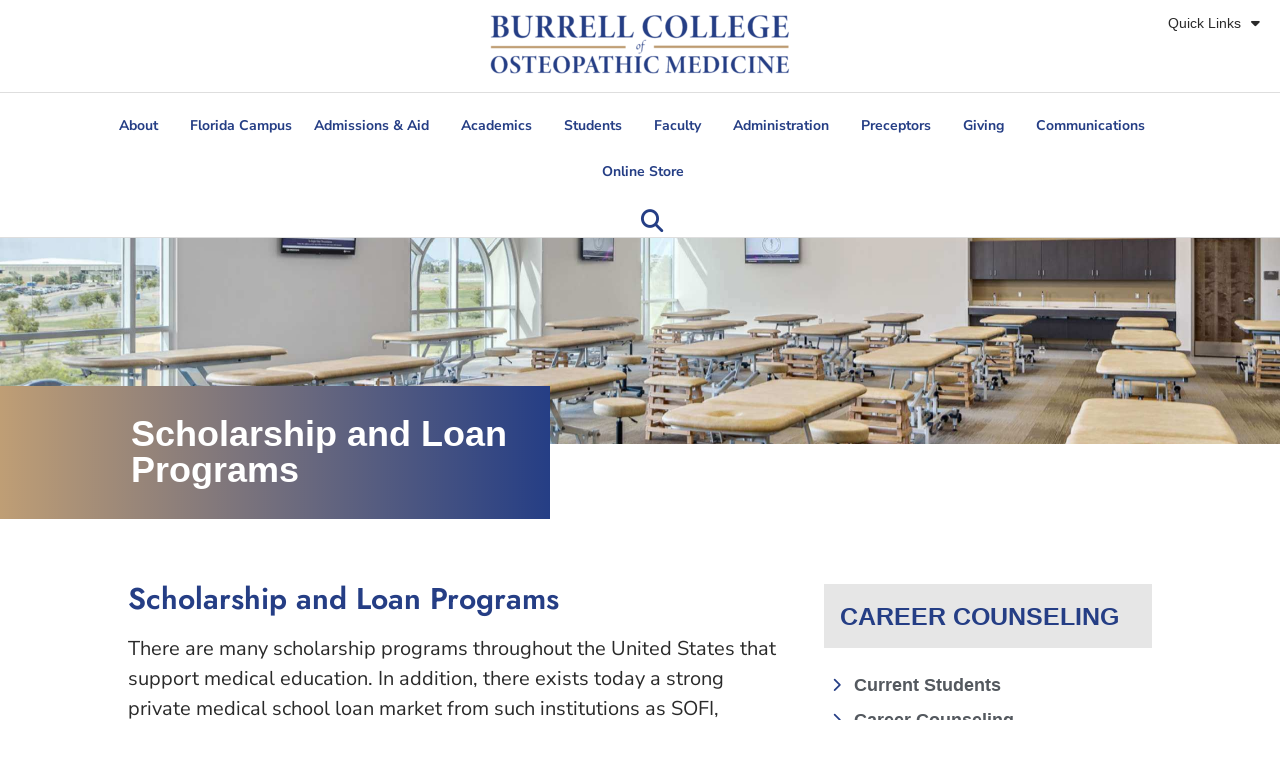

--- FILE ---
content_type: text/html; charset=UTF-8
request_url: https://burrell.edu/students/office-of-financial-aid/scholarship-and-loan-programs/
body_size: 28712
content:
<!doctype html>
<html lang="en-US">
<head>
	<meta charset="UTF-8">
	<meta name="viewport" content="width=device-width, initial-scale=1">
	<link rel="profile" href="https://gmpg.org/xfn/11">
	<meta name='robots' content='index, follow, max-image-preview:large, max-snippet:-1, max-video-preview:-1' />
<script id="cookieyes" type="text/javascript" src="https://cdn-cookieyes.com/client_data/315f6202ec0e1cdb649e8414/script.js"></script>
	<!-- This site is optimized with the Yoast SEO plugin v26.7 - https://yoast.com/wordpress/plugins/seo/ -->
	<title>Scholarship and Loan Programs - Burrell College of Osteopathic Medicine</title>
	<link rel="canonical" href="https://burrell.edu/students/office-of-financial-aid/scholarship-and-loan-programs/" />
	<meta property="og:locale" content="en_US" />
	<meta property="og:type" content="article" />
	<meta property="og:title" content="Scholarship and Loan Programs - Burrell College of Osteopathic Medicine" />
	<meta property="og:description" content="Scholarship and Loan Programs There are many scholarship programs throughout the United States that support medical education. In addition, there exists today a strong private medical school loan market from such institutions as SOFI, College Ave, and New Mexico Student Loans. Burrell College of Osteopathic Medicine will offer scholarships and a comprehensive list of organizations [&hellip;]" />
	<meta property="og:url" content="https://burrell.edu/students/office-of-financial-aid/scholarship-and-loan-programs/" />
	<meta property="og:site_name" content="Burrell College of Osteopathic Medicine" />
	<meta property="article:modified_time" content="2025-11-17T16:21:27+00:00" />
	<meta name="twitter:card" content="summary_large_image" />
	<meta name="twitter:label1" content="Est. reading time" />
	<meta name="twitter:data1" content="6 minutes" />
	<script type="application/ld+json" class="yoast-schema-graph">{"@context":"https://schema.org","@graph":[{"@type":"WebPage","@id":"https://burrell.edu/students/office-of-financial-aid/scholarship-and-loan-programs/","url":"https://burrell.edu/students/office-of-financial-aid/scholarship-and-loan-programs/","name":"Scholarship and Loan Programs - Burrell College of Osteopathic Medicine","isPartOf":{"@id":"https://burrell.edu/#website"},"datePublished":"2023-02-25T23:53:56+00:00","dateModified":"2025-11-17T16:21:27+00:00","breadcrumb":{"@id":"https://burrell.edu/students/office-of-financial-aid/scholarship-and-loan-programs/#breadcrumb"},"inLanguage":"en-US","potentialAction":[{"@type":"ReadAction","target":["https://burrell.edu/students/office-of-financial-aid/scholarship-and-loan-programs/"]}]},{"@type":"BreadcrumbList","@id":"https://burrell.edu/students/office-of-financial-aid/scholarship-and-loan-programs/#breadcrumb","itemListElement":[{"@type":"ListItem","position":1,"name":"Home","item":"https://burrell.edu/"},{"@type":"ListItem","position":2,"name":"Students","item":"https://burrell.edu/students/"},{"@type":"ListItem","position":3,"name":"Office of Financial Aid","item":"https://burrell.edu/students/office-of-financial-aid/"},{"@type":"ListItem","position":4,"name":"Scholarship and Loan Programs"}]},{"@type":"WebSite","@id":"https://burrell.edu/#website","url":"https://burrell.edu/","name":"Burrell College of Osteopathic Medicine","description":"","publisher":{"@id":"https://burrell.edu/#organization"},"potentialAction":[{"@type":"SearchAction","target":{"@type":"EntryPoint","urlTemplate":"https://burrell.edu/?s={search_term_string}"},"query-input":{"@type":"PropertyValueSpecification","valueRequired":true,"valueName":"search_term_string"}}],"inLanguage":"en-US"},{"@type":"Organization","@id":"https://burrell.edu/#organization","name":"Burrell College of Osteopathic Medicine","url":"https://burrell.edu/","logo":{"@type":"ImageObject","inLanguage":"en-US","@id":"https://burrell.edu/#/schema/logo/image/","url":"https://burrell.edu/wp-content/uploads/2023/02/cropped-BURRELL_Horizontal_01-scaled.png","contentUrl":"https://burrell.edu/wp-content/uploads/2023/02/cropped-BURRELL_Horizontal_01-scaled.png","width":2560,"height":613,"caption":"Burrell College of Osteopathic Medicine"},"image":{"@id":"https://burrell.edu/#/schema/logo/image/"}}]}</script>
	<!-- / Yoast SEO plugin. -->


<link rel='dns-prefetch' href='//www.googletagmanager.com' />
<link rel='dns-prefetch' href='//maps.googleapis.com' />
<link rel='dns-prefetch' href='//meet.jit.si' />
<link rel='dns-prefetch' href='//maxcdn.bootstrapcdn.com' />
<link rel='dns-prefetch' href='//fonts.googleapis.com' />
<link rel="alternate" type="application/rss+xml" title="Burrell College of Osteopathic Medicine &raquo; Feed" href="https://burrell.edu/feed/" />
<link rel="alternate" type="application/rss+xml" title="Burrell College of Osteopathic Medicine &raquo; Comments Feed" href="https://burrell.edu/comments/feed/" />
<link rel="alternate" title="oEmbed (JSON)" type="application/json+oembed" href="https://burrell.edu/wp-json/oembed/1.0/embed?url=https%3A%2F%2Fburrell.edu%2Fstudents%2Foffice-of-financial-aid%2Fscholarship-and-loan-programs%2F" />
<link rel="alternate" title="oEmbed (XML)" type="text/xml+oembed" href="https://burrell.edu/wp-json/oembed/1.0/embed?url=https%3A%2F%2Fburrell.edu%2Fstudents%2Foffice-of-financial-aid%2Fscholarship-and-loan-programs%2F&#038;format=xml" />
<style id='wp-img-auto-sizes-contain-inline-css'>
img:is([sizes=auto i],[sizes^="auto," i]){contain-intrinsic-size:3000px 1500px}
/*# sourceURL=wp-img-auto-sizes-contain-inline-css */
</style>
<style id='wp-emoji-styles-inline-css'>

	img.wp-smiley, img.emoji {
		display: inline !important;
		border: none !important;
		box-shadow: none !important;
		height: 1em !important;
		width: 1em !important;
		margin: 0 0.07em !important;
		vertical-align: -0.1em !important;
		background: none !important;
		padding: 0 !important;
	}
/*# sourceURL=wp-emoji-styles-inline-css */
</style>
<style id='global-styles-inline-css'>
:root{--wp--preset--aspect-ratio--square: 1;--wp--preset--aspect-ratio--4-3: 4/3;--wp--preset--aspect-ratio--3-4: 3/4;--wp--preset--aspect-ratio--3-2: 3/2;--wp--preset--aspect-ratio--2-3: 2/3;--wp--preset--aspect-ratio--16-9: 16/9;--wp--preset--aspect-ratio--9-16: 9/16;--wp--preset--color--black: #000000;--wp--preset--color--cyan-bluish-gray: #abb8c3;--wp--preset--color--white: #ffffff;--wp--preset--color--pale-pink: #f78da7;--wp--preset--color--vivid-red: #cf2e2e;--wp--preset--color--luminous-vivid-orange: #ff6900;--wp--preset--color--luminous-vivid-amber: #fcb900;--wp--preset--color--light-green-cyan: #7bdcb5;--wp--preset--color--vivid-green-cyan: #00d084;--wp--preset--color--pale-cyan-blue: #8ed1fc;--wp--preset--color--vivid-cyan-blue: #0693e3;--wp--preset--color--vivid-purple: #9b51e0;--wp--preset--gradient--vivid-cyan-blue-to-vivid-purple: linear-gradient(135deg,rgb(6,147,227) 0%,rgb(155,81,224) 100%);--wp--preset--gradient--light-green-cyan-to-vivid-green-cyan: linear-gradient(135deg,rgb(122,220,180) 0%,rgb(0,208,130) 100%);--wp--preset--gradient--luminous-vivid-amber-to-luminous-vivid-orange: linear-gradient(135deg,rgb(252,185,0) 0%,rgb(255,105,0) 100%);--wp--preset--gradient--luminous-vivid-orange-to-vivid-red: linear-gradient(135deg,rgb(255,105,0) 0%,rgb(207,46,46) 100%);--wp--preset--gradient--very-light-gray-to-cyan-bluish-gray: linear-gradient(135deg,rgb(238,238,238) 0%,rgb(169,184,195) 100%);--wp--preset--gradient--cool-to-warm-spectrum: linear-gradient(135deg,rgb(74,234,220) 0%,rgb(151,120,209) 20%,rgb(207,42,186) 40%,rgb(238,44,130) 60%,rgb(251,105,98) 80%,rgb(254,248,76) 100%);--wp--preset--gradient--blush-light-purple: linear-gradient(135deg,rgb(255,206,236) 0%,rgb(152,150,240) 100%);--wp--preset--gradient--blush-bordeaux: linear-gradient(135deg,rgb(254,205,165) 0%,rgb(254,45,45) 50%,rgb(107,0,62) 100%);--wp--preset--gradient--luminous-dusk: linear-gradient(135deg,rgb(255,203,112) 0%,rgb(199,81,192) 50%,rgb(65,88,208) 100%);--wp--preset--gradient--pale-ocean: linear-gradient(135deg,rgb(255,245,203) 0%,rgb(182,227,212) 50%,rgb(51,167,181) 100%);--wp--preset--gradient--electric-grass: linear-gradient(135deg,rgb(202,248,128) 0%,rgb(113,206,126) 100%);--wp--preset--gradient--midnight: linear-gradient(135deg,rgb(2,3,129) 0%,rgb(40,116,252) 100%);--wp--preset--font-size--small: 13px;--wp--preset--font-size--medium: 20px;--wp--preset--font-size--large: 36px;--wp--preset--font-size--x-large: 42px;--wp--preset--spacing--20: 0.44rem;--wp--preset--spacing--30: 0.67rem;--wp--preset--spacing--40: 1rem;--wp--preset--spacing--50: 1.5rem;--wp--preset--spacing--60: 2.25rem;--wp--preset--spacing--70: 3.38rem;--wp--preset--spacing--80: 5.06rem;--wp--preset--shadow--natural: 6px 6px 9px rgba(0, 0, 0, 0.2);--wp--preset--shadow--deep: 12px 12px 50px rgba(0, 0, 0, 0.4);--wp--preset--shadow--sharp: 6px 6px 0px rgba(0, 0, 0, 0.2);--wp--preset--shadow--outlined: 6px 6px 0px -3px rgb(255, 255, 255), 6px 6px rgb(0, 0, 0);--wp--preset--shadow--crisp: 6px 6px 0px rgb(0, 0, 0);}:root { --wp--style--global--content-size: 800px;--wp--style--global--wide-size: 1200px; }:where(body) { margin: 0; }.wp-site-blocks > .alignleft { float: left; margin-right: 2em; }.wp-site-blocks > .alignright { float: right; margin-left: 2em; }.wp-site-blocks > .aligncenter { justify-content: center; margin-left: auto; margin-right: auto; }:where(.wp-site-blocks) > * { margin-block-start: 24px; margin-block-end: 0; }:where(.wp-site-blocks) > :first-child { margin-block-start: 0; }:where(.wp-site-blocks) > :last-child { margin-block-end: 0; }:root { --wp--style--block-gap: 24px; }:root :where(.is-layout-flow) > :first-child{margin-block-start: 0;}:root :where(.is-layout-flow) > :last-child{margin-block-end: 0;}:root :where(.is-layout-flow) > *{margin-block-start: 24px;margin-block-end: 0;}:root :where(.is-layout-constrained) > :first-child{margin-block-start: 0;}:root :where(.is-layout-constrained) > :last-child{margin-block-end: 0;}:root :where(.is-layout-constrained) > *{margin-block-start: 24px;margin-block-end: 0;}:root :where(.is-layout-flex){gap: 24px;}:root :where(.is-layout-grid){gap: 24px;}.is-layout-flow > .alignleft{float: left;margin-inline-start: 0;margin-inline-end: 2em;}.is-layout-flow > .alignright{float: right;margin-inline-start: 2em;margin-inline-end: 0;}.is-layout-flow > .aligncenter{margin-left: auto !important;margin-right: auto !important;}.is-layout-constrained > .alignleft{float: left;margin-inline-start: 0;margin-inline-end: 2em;}.is-layout-constrained > .alignright{float: right;margin-inline-start: 2em;margin-inline-end: 0;}.is-layout-constrained > .aligncenter{margin-left: auto !important;margin-right: auto !important;}.is-layout-constrained > :where(:not(.alignleft):not(.alignright):not(.alignfull)){max-width: var(--wp--style--global--content-size);margin-left: auto !important;margin-right: auto !important;}.is-layout-constrained > .alignwide{max-width: var(--wp--style--global--wide-size);}body .is-layout-flex{display: flex;}.is-layout-flex{flex-wrap: wrap;align-items: center;}.is-layout-flex > :is(*, div){margin: 0;}body .is-layout-grid{display: grid;}.is-layout-grid > :is(*, div){margin: 0;}body{padding-top: 0px;padding-right: 0px;padding-bottom: 0px;padding-left: 0px;}a:where(:not(.wp-element-button)){text-decoration: underline;}:root :where(.wp-element-button, .wp-block-button__link){background-color: #32373c;border-width: 0;color: #fff;font-family: inherit;font-size: inherit;font-style: inherit;font-weight: inherit;letter-spacing: inherit;line-height: inherit;padding-top: calc(0.667em + 2px);padding-right: calc(1.333em + 2px);padding-bottom: calc(0.667em + 2px);padding-left: calc(1.333em + 2px);text-decoration: none;text-transform: inherit;}.has-black-color{color: var(--wp--preset--color--black) !important;}.has-cyan-bluish-gray-color{color: var(--wp--preset--color--cyan-bluish-gray) !important;}.has-white-color{color: var(--wp--preset--color--white) !important;}.has-pale-pink-color{color: var(--wp--preset--color--pale-pink) !important;}.has-vivid-red-color{color: var(--wp--preset--color--vivid-red) !important;}.has-luminous-vivid-orange-color{color: var(--wp--preset--color--luminous-vivid-orange) !important;}.has-luminous-vivid-amber-color{color: var(--wp--preset--color--luminous-vivid-amber) !important;}.has-light-green-cyan-color{color: var(--wp--preset--color--light-green-cyan) !important;}.has-vivid-green-cyan-color{color: var(--wp--preset--color--vivid-green-cyan) !important;}.has-pale-cyan-blue-color{color: var(--wp--preset--color--pale-cyan-blue) !important;}.has-vivid-cyan-blue-color{color: var(--wp--preset--color--vivid-cyan-blue) !important;}.has-vivid-purple-color{color: var(--wp--preset--color--vivid-purple) !important;}.has-black-background-color{background-color: var(--wp--preset--color--black) !important;}.has-cyan-bluish-gray-background-color{background-color: var(--wp--preset--color--cyan-bluish-gray) !important;}.has-white-background-color{background-color: var(--wp--preset--color--white) !important;}.has-pale-pink-background-color{background-color: var(--wp--preset--color--pale-pink) !important;}.has-vivid-red-background-color{background-color: var(--wp--preset--color--vivid-red) !important;}.has-luminous-vivid-orange-background-color{background-color: var(--wp--preset--color--luminous-vivid-orange) !important;}.has-luminous-vivid-amber-background-color{background-color: var(--wp--preset--color--luminous-vivid-amber) !important;}.has-light-green-cyan-background-color{background-color: var(--wp--preset--color--light-green-cyan) !important;}.has-vivid-green-cyan-background-color{background-color: var(--wp--preset--color--vivid-green-cyan) !important;}.has-pale-cyan-blue-background-color{background-color: var(--wp--preset--color--pale-cyan-blue) !important;}.has-vivid-cyan-blue-background-color{background-color: var(--wp--preset--color--vivid-cyan-blue) !important;}.has-vivid-purple-background-color{background-color: var(--wp--preset--color--vivid-purple) !important;}.has-black-border-color{border-color: var(--wp--preset--color--black) !important;}.has-cyan-bluish-gray-border-color{border-color: var(--wp--preset--color--cyan-bluish-gray) !important;}.has-white-border-color{border-color: var(--wp--preset--color--white) !important;}.has-pale-pink-border-color{border-color: var(--wp--preset--color--pale-pink) !important;}.has-vivid-red-border-color{border-color: var(--wp--preset--color--vivid-red) !important;}.has-luminous-vivid-orange-border-color{border-color: var(--wp--preset--color--luminous-vivid-orange) !important;}.has-luminous-vivid-amber-border-color{border-color: var(--wp--preset--color--luminous-vivid-amber) !important;}.has-light-green-cyan-border-color{border-color: var(--wp--preset--color--light-green-cyan) !important;}.has-vivid-green-cyan-border-color{border-color: var(--wp--preset--color--vivid-green-cyan) !important;}.has-pale-cyan-blue-border-color{border-color: var(--wp--preset--color--pale-cyan-blue) !important;}.has-vivid-cyan-blue-border-color{border-color: var(--wp--preset--color--vivid-cyan-blue) !important;}.has-vivid-purple-border-color{border-color: var(--wp--preset--color--vivid-purple) !important;}.has-vivid-cyan-blue-to-vivid-purple-gradient-background{background: var(--wp--preset--gradient--vivid-cyan-blue-to-vivid-purple) !important;}.has-light-green-cyan-to-vivid-green-cyan-gradient-background{background: var(--wp--preset--gradient--light-green-cyan-to-vivid-green-cyan) !important;}.has-luminous-vivid-amber-to-luminous-vivid-orange-gradient-background{background: var(--wp--preset--gradient--luminous-vivid-amber-to-luminous-vivid-orange) !important;}.has-luminous-vivid-orange-to-vivid-red-gradient-background{background: var(--wp--preset--gradient--luminous-vivid-orange-to-vivid-red) !important;}.has-very-light-gray-to-cyan-bluish-gray-gradient-background{background: var(--wp--preset--gradient--very-light-gray-to-cyan-bluish-gray) !important;}.has-cool-to-warm-spectrum-gradient-background{background: var(--wp--preset--gradient--cool-to-warm-spectrum) !important;}.has-blush-light-purple-gradient-background{background: var(--wp--preset--gradient--blush-light-purple) !important;}.has-blush-bordeaux-gradient-background{background: var(--wp--preset--gradient--blush-bordeaux) !important;}.has-luminous-dusk-gradient-background{background: var(--wp--preset--gradient--luminous-dusk) !important;}.has-pale-ocean-gradient-background{background: var(--wp--preset--gradient--pale-ocean) !important;}.has-electric-grass-gradient-background{background: var(--wp--preset--gradient--electric-grass) !important;}.has-midnight-gradient-background{background: var(--wp--preset--gradient--midnight) !important;}.has-small-font-size{font-size: var(--wp--preset--font-size--small) !important;}.has-medium-font-size{font-size: var(--wp--preset--font-size--medium) !important;}.has-large-font-size{font-size: var(--wp--preset--font-size--large) !important;}.has-x-large-font-size{font-size: var(--wp--preset--font-size--x-large) !important;}
:root :where(.wp-block-pullquote){font-size: 1.5em;line-height: 1.6;}
/*# sourceURL=global-styles-inline-css */
</style>
<link rel='stylesheet' id='simple-banner-style-css' href='https://burrell.edu/wp-content/plugins/simple-banner/simple-banner.css?ver=3.2.0' media='all' />
<link rel='stylesheet' id='woocommerce-layout-css' href='https://burrell.edu/wp-content/plugins/woocommerce/assets/css/woocommerce-layout.css?ver=10.4.3' media='all' />
<link rel='stylesheet' id='woocommerce-smallscreen-css' href='https://burrell.edu/wp-content/plugins/woocommerce/assets/css/woocommerce-smallscreen.css?ver=10.4.3' media='only screen and (max-width: 768px)' />
<link rel='stylesheet' id='woocommerce-general-css' href='https://burrell.edu/wp-content/plugins/woocommerce/assets/css/woocommerce.css?ver=10.4.3' media='all' />
<style id='woocommerce-inline-inline-css'>
.woocommerce form .form-row .required { visibility: visible; }
/*# sourceURL=woocommerce-inline-inline-css */
</style>
<link rel='stylesheet' id='hello-elementor-css' href='https://burrell.edu/wp-content/themes/hello-elementor/assets/css/reset.css?ver=3.4.5' media='all' />
<link rel='stylesheet' id='hello-elementor-theme-style-css' href='https://burrell.edu/wp-content/themes/hello-elementor/assets/css/theme.css?ver=3.4.5' media='all' />
<link rel='stylesheet' id='hello-elementor-header-footer-css' href='https://burrell.edu/wp-content/themes/hello-elementor/assets/css/header-footer.css?ver=3.4.5' media='all' />
<link rel='stylesheet' id='elementor-frontend-css' href='https://burrell.edu/wp-content/uploads/elementor/css/custom-frontend.min.css?ver=1768507677' media='all' />
<link rel='stylesheet' id='elementor-post-6-css' href='https://burrell.edu/wp-content/uploads/elementor/css/post-6.css?ver=1768507678' media='all' />
<link rel='stylesheet' id='dflip-style-css' href='https://burrell.edu/wp-content/plugins/3d-flipbook-dflip-lite/assets/css/dflip.min.css?ver=2.4.20' media='all' />
<link rel='stylesheet' id='widget-nav-menu-css' href='https://burrell.edu/wp-content/uploads/elementor/css/custom-pro-widget-nav-menu.min.css?ver=1768507678' media='all' />
<link rel='stylesheet' id='widget-image-css' href='https://burrell.edu/wp-content/plugins/elementor/assets/css/widget-image.min.css?ver=3.33.4' media='all' />
<link rel='stylesheet' id='widget-search-form-css' href='https://burrell.edu/wp-content/plugins/elementor-pro/assets/css/widget-search-form.min.css?ver=3.33.2' media='all' />
<link rel='stylesheet' id='elementor-icons-shared-0-css' href='https://burrell.edu/wp-content/plugins/elementor/assets/lib/font-awesome/css/fontawesome.min.css?ver=5.15.3' media='all' />
<link rel='stylesheet' id='elementor-icons-fa-solid-css' href='https://burrell.edu/wp-content/plugins/elementor/assets/lib/font-awesome/css/solid.min.css?ver=5.15.3' media='all' />
<link rel='stylesheet' id='widget-heading-css' href='https://burrell.edu/wp-content/plugins/elementor/assets/css/widget-heading.min.css?ver=3.33.4' media='all' />
<link rel='stylesheet' id='widget-icon-list-css' href='https://burrell.edu/wp-content/uploads/elementor/css/custom-widget-icon-list.min.css?ver=1768507677' media='all' />
<link rel='stylesheet' id='e-animation-shrink-css' href='https://burrell.edu/wp-content/plugins/elementor/assets/lib/animations/styles/e-animation-shrink.min.css?ver=3.33.4' media='all' />
<link rel='stylesheet' id='widget-social-icons-css' href='https://burrell.edu/wp-content/plugins/elementor/assets/css/widget-social-icons.min.css?ver=3.33.4' media='all' />
<link rel='stylesheet' id='e-apple-webkit-css' href='https://burrell.edu/wp-content/uploads/elementor/css/custom-apple-webkit.min.css?ver=1768507677' media='all' />
<link rel='stylesheet' id='widget-divider-css' href='https://burrell.edu/wp-content/plugins/elementor/assets/css/widget-divider.min.css?ver=3.33.4' media='all' />
<link rel='stylesheet' id='elementor-icons-css' href='https://burrell.edu/wp-content/plugins/elementor/assets/lib/eicons/css/elementor-icons.min.css?ver=5.44.0' media='all' />
<link rel='stylesheet' id='font-awesome-5-all-css' href='https://burrell.edu/wp-content/plugins/elementor/assets/lib/font-awesome/css/all.min.css?ver=3.33.4' media='all' />
<link rel='stylesheet' id='font-awesome-4-shim-css' href='https://burrell.edu/wp-content/plugins/elementor/assets/lib/font-awesome/css/v4-shims.min.css?ver=3.33.4' media='all' />
<link rel='stylesheet' id='widget-spacer-css' href='https://burrell.edu/wp-content/plugins/elementor/assets/css/widget-spacer.min.css?ver=3.33.4' media='all' />
<link rel='stylesheet' id='elementor-post-7302-css' href='https://burrell.edu/wp-content/uploads/elementor/css/post-7302.css?ver=1768510226' media='all' />
<link rel='stylesheet' id='elementor-post-35-css' href='https://burrell.edu/wp-content/uploads/elementor/css/post-35.css?ver=1768507678' media='all' />
<link rel='stylesheet' id='elementor-post-53008-css' href='https://burrell.edu/wp-content/uploads/elementor/css/post-53008.css?ver=1768507678' media='all' />
<link rel='stylesheet' id='evcal_google_fonts-css' href='https://fonts.googleapis.com/css?family=Noto+Sans%3A400%2C400italic%2C700%7CPoppins%3A700%2C800%2C900&#038;subset=latin%2Clatin-ext&#038;ver=4.9.1' media='all' />
<link rel='stylesheet' id='evcal_cal_default-css' href='//burrell.edu/wp-content/plugins/eventON/assets/css/eventon_styles.css?ver=4.9.1' media='all' />
<link rel='stylesheet' id='evo_font_icons-css' href='//burrell.edu/wp-content/plugins/eventON/assets/fonts/all.css?ver=4.9.1' media='all' />
<link rel='stylesheet' id='evo_RS_styles-css' href='//burrell.edu/wp-content/plugins/eventon-rsvp/assets/RS_styles.css?ver=2.5.12' media='all' />
<link rel='stylesheet' id='eventon_dynamic_styles-css' href='//burrell.edu/wp-content/plugins/eventON/assets/css/eventon_dynamic_styles.css?ver=4.9.1' media='all' />
<link rel='stylesheet' id='tablepress-default-css' href='https://burrell.edu/wp-content/tablepress-combined.min.css?ver=46' media='all' />
<link rel='stylesheet' id='sharetechmonofont-css' href='https://fonts.googleapis.com/css?family=Share+Tech+Mono&#038;ver=6.9' media='all' />
<link rel='stylesheet' id='bootstrap3csscdn-css' href='https://maxcdn.bootstrapcdn.com/bootstrap/3.3.6/css/bootstrap.min.css?ver=6.9' media='all' />
<link rel='stylesheet' id='bootstrap3cssthemecdn-css' href='https://maxcdn.bootstrapcdn.com/bootstrap/3.3.7/css/bootstrap-theme.min.css?ver=6.9' media='all' />
<link rel='stylesheet' id='validationpubliccss-css' href='https://burrell.edu/wp-content/plugins/cevalidationsr/public/css/cevalidationsr-public.css?ver=6.9' media='all' />
<link rel='stylesheet' id='elementor-gf-local-jost-css' href='https://burrell.edu/wp-content/uploads/elementor/google-fonts/css/jost.css?ver=1755883257' media='all' />
<link rel='stylesheet' id='elementor-gf-local-nunitosans-css' href='https://burrell.edu/wp-content/uploads/elementor/google-fonts/css/nunitosans.css?ver=1753378576' media='all' />
<link rel='stylesheet' id='elementor-icons-fa-brands-css' href='https://burrell.edu/wp-content/plugins/elementor/assets/lib/font-awesome/css/brands.min.css?ver=5.15.3' media='all' />
<script id="woocommerce-google-analytics-integration-gtag-js-after">
/* Google Analytics for WooCommerce (gtag.js) */
					window.dataLayer = window.dataLayer || [];
					function gtag(){dataLayer.push(arguments);}
					// Set up default consent state.
					for ( const mode of [{"analytics_storage":"denied","ad_storage":"denied","ad_user_data":"denied","ad_personalization":"denied","region":["AT","BE","BG","HR","CY","CZ","DK","EE","FI","FR","DE","GR","HU","IS","IE","IT","LV","LI","LT","LU","MT","NL","NO","PL","PT","RO","SK","SI","ES","SE","GB","CH"]}] || [] ) {
						gtag( "consent", "default", { "wait_for_update": 500, ...mode } );
					}
					gtag("js", new Date());
					gtag("set", "developer_id.dOGY3NW", true);
					gtag("config", "G-3YNMBESLT6", {"track_404":true,"allow_google_signals":true,"logged_in":false,"linker":{"domains":[],"allow_incoming":false},"custom_map":{"dimension1":"logged_in"}});
//# sourceURL=woocommerce-google-analytics-integration-gtag-js-after
</script>
<script src="https://burrell.edu/wp-includes/js/jquery/jquery.min.js?ver=3.7.1" id="jquery-core-js"></script>
<script src="https://burrell.edu/wp-includes/js/jquery/jquery-migrate.min.js?ver=3.4.1" id="jquery-migrate-js"></script>
<script id="simple-banner-script-js-before">
const simpleBannerScriptParams = {"pro_version_enabled":"","debug_mode":"","id":7302,"version":"3.2.0","banner_params":[{"hide_simple_banner":"yes","simple_banner_prepend_element":"body","simple_banner_position":"","header_margin":"","header_padding":"","wp_body_open_enabled":"","wp_body_open":true,"simple_banner_z_index":"","simple_banner_text":"-","disabled_on_current_page":false,"disabled_pages_array":[],"is_current_page_a_post":false,"disabled_on_posts":"","simple_banner_disabled_page_paths":"","simple_banner_font_size":"20","simple_banner_color":"#253e85","simple_banner_text_color":"#ffffff","simple_banner_link_color":"#ffffff","simple_banner_close_color":"","simple_banner_custom_css":"","simple_banner_scrolling_custom_css":"","simple_banner_text_custom_css":"","simple_banner_button_css":"","site_custom_css":"","keep_site_custom_css":"","site_custom_js":"","keep_site_custom_js":"","close_button_enabled":"","close_button_expiration":"","close_button_cookie_set":false,"current_date":{"date":"2026-01-25 13:25:52.492027","timezone_type":3,"timezone":"UTC"},"start_date":{"date":"2026-01-25 13:25:52.492032","timezone_type":3,"timezone":"UTC"},"end_date":{"date":"2026-01-25 13:25:52.492034","timezone_type":3,"timezone":"UTC"},"simple_banner_start_after_date":"","simple_banner_remove_after_date":"","simple_banner_insert_inside_element":""}]}
//# sourceURL=simple-banner-script-js-before
</script>
<script src="https://burrell.edu/wp-content/plugins/simple-banner/simple-banner.js?ver=3.2.0" id="simple-banner-script-js"></script>
<script src="https://burrell.edu/wp-content/plugins/woocommerce/assets/js/jquery-blockui/jquery.blockUI.min.js?ver=2.7.0-wc.10.4.3" id="wc-jquery-blockui-js" defer data-wp-strategy="defer"></script>
<script id="wc-add-to-cart-js-extra">
var wc_add_to_cart_params = {"ajax_url":"/wp-admin/admin-ajax.php","wc_ajax_url":"/?wc-ajax=%%endpoint%%","i18n_view_cart":"View cart","cart_url":"https://burrell.edu/?page_id=39100","is_cart":"","cart_redirect_after_add":"no"};
//# sourceURL=wc-add-to-cart-js-extra
</script>
<script src="https://burrell.edu/wp-content/plugins/woocommerce/assets/js/frontend/add-to-cart.min.js?ver=10.4.3" id="wc-add-to-cart-js" defer data-wp-strategy="defer"></script>
<script src="https://burrell.edu/wp-content/plugins/woocommerce/assets/js/js-cookie/js.cookie.min.js?ver=2.1.4-wc.10.4.3" id="wc-js-cookie-js" defer data-wp-strategy="defer"></script>
<script id="woocommerce-js-extra">
var woocommerce_params = {"ajax_url":"/wp-admin/admin-ajax.php","wc_ajax_url":"/?wc-ajax=%%endpoint%%","i18n_password_show":"Show password","i18n_password_hide":"Hide password"};
//# sourceURL=woocommerce-js-extra
</script>
<script src="https://burrell.edu/wp-content/plugins/woocommerce/assets/js/frontend/woocommerce.min.js?ver=10.4.3" id="woocommerce-js" defer data-wp-strategy="defer"></script>
<script src="https://burrell.edu/wp-content/plugins/elementor/assets/lib/font-awesome/js/v4-shims.min.js?ver=3.33.4" id="font-awesome-4-shim-js"></script>
<script id="evo-inlinescripts-header-js-after">
jQuery(document).ready(function($){});
//# sourceURL=evo-inlinescripts-header-js-after
</script>
<script id="cevalidationsr-js-extra">
var cevalidationsr = {"ajax_url":"https://burrell.edu/wp-admin/admin-ajax.php"};
//# sourceURL=cevalidationsr-js-extra
</script>
<script src="https://burrell.edu/wp-content/plugins/cevalidationsr/public/js/cevalidationsr-public.js?ver=1.0.0" id="cevalidationsr-js"></script>
<script src="https://burrell.edu/wp-content/plugins/cevalidationsr/public/js/jquery.maskedinput.min.js?ver=1.0.0" id="maskedinput-js"></script>
<script src="https://maxcdn.bootstrapcdn.com/bootstrap/3.3.6/js/bootstrap.min.js?ver=6.9" id="bootstrap3jscdn-js"></script>
<link rel="https://api.w.org/" href="https://burrell.edu/wp-json/" /><link rel="alternate" title="JSON" type="application/json" href="https://burrell.edu/wp-json/wp/v2/pages/7302" /><link rel="EditURI" type="application/rsd+xml" title="RSD" href="https://burrell.edu/xmlrpc.php?rsd" />
<meta name="generator" content="WordPress 6.9" />
<meta name="generator" content="WooCommerce 10.4.3" />
<link rel='shortlink' href='https://burrell.edu/?p=7302' />
<!-- start Simple Custom CSS and JS -->
<meta name="google-site-verification" content="DtbUvHD3fdYW4keJv_xBEtQnzC6fspJtbZ47C39Mud4" /><!-- end Simple Custom CSS and JS -->
<!-- start Simple Custom CSS and JS -->
<script>
document.addEventListener('DOMContentLoaded', function() {
  const tiktokLink = document.querySelector('a[href*="tiktok.com"]');
  if (tiktokLink) {
    const screenOnlySpan = tiktokLink.querySelector('.elementor-screen-only');
    if (screenOnlySpan) {
      screenOnlySpan.textContent = 'TikTok';
    }
  }
});
  // Focus trap for search modal
  document.addEventListener('keydown', (e) => {
    const modal = document.querySelector('.elementor-search-form--full-screen.elementor-lightbox');
    if (!modal) return; // Modal not present

    if (e.key === 'Tab') {
      const focusableElements = modal.querySelectorAll('input, button, [tabindex]:not([tabindex="-1"])');
      const firstElement = focusableElements[0];
      const lastElement = focusableElements[focusableElements.length - 1];

      // If focus is outside modal, bring it back to first element
      if (!modal.contains(document.activeElement)) {
        e.preventDefault();
        firstElement.focus();
        return;
      }

      // Cycle within modal elements
      if (e.shiftKey && document.activeElement === firstElement) {
        e.preventDefault();
        lastElement.focus();
      } else if (!e.shiftKey && document.activeElement === lastElement) {
        e.preventDefault();
        firstElement.focus();
      }
    }

    if (e.key === 'Escape') {
      const closeButton = modal.querySelector('.dialog-lightbox-close-button');
      if (closeButton) closeButton.click();
    }
  });

function applyAriaLabelsToIhClass() {
  const hiddenInputs = document.querySelectorAll('.ih');

  if (hiddenInputs.length > 0) {
    // Loop through each element found
    hiddenInputs.forEach(input => {
      // Create a descriptive label using the input's 'name' attribute if it exists
      const labelText = `Hidden technical field: ${input.name || 'unnamed'}`;
      
      // Set the aria-label attribute on the input element
      input.setAttribute('aria-label', labelText);
    });
  }
}

document.addEventListener('DOMContentLoaded', () => {
  const delayInMilliseconds = 2000;

  setTimeout(applyAriaLabelsToIhClass, delayInMilliseconds);
});</script>
<!-- end Simple Custom CSS and JS -->
<!-- start Simple Custom CSS and JS -->
<style>
    :focus-visible {
		outline: 3px solid var(--focus-color, #007bff) !important;
		outline-offset: 2px !important;
    }

.header-buttons .elementor-widget-wrap {
	gap: 10px;
}

.fa-x-twitter:before {
    content: "\e9ca";
}

.fa-threads:before {
    content: "\e9cb";
}
.elementor-52264 .elementor-element.elementor-element-652e082e,
.elementor-52526 .elementor-element.elementor-element-4f620da8,
.elementor-52526 .elementor-element.elementor-element-652e082e{
		background-color: #000;
	}
.elementor-52526 .elementor-widget-image-box .elementor-image-box-title a,
.elementor-52264 .elementor-widget-image-box .elementor-image-box-title a {
	text-decoration: underline;
}

.elementor-52264 .elementor-swiper-button{
  text-shadow: 2px 2px 4px rgba(0, 0, 0, 0.6);
  background-color: rgba(0, 0, 0, 0.4); 
  border-radius: 50%;
	font-size: 36px !important;
  padding: 8px;
  transition: all 0.3s ease;
}

.elementor-52264 .elementor-swiper-button:hover{
  background-color: rgba(0, 0, 0, 0.6);
}

/* Footer Titles */
.elementor-53008 h2{
    font-size: 18px;
}
a.privacy {
	text-decoration: underline;
}</style>
<!-- end Simple Custom CSS and JS -->
<style id="simple-banner-hide" type="text/css">.simple-banner{display:none;}</style><style id="simple-banner-font-size" type="text/css">.simple-banner .simple-banner-text{font-size:20;}</style><style id="simple-banner-background-color" type="text/css">.simple-banner{background:#253e85;}</style><style id="simple-banner-text-color" type="text/css">.simple-banner .simple-banner-text{color:#ffffff;}</style><style id="simple-banner-link-color" type="text/css">.simple-banner .simple-banner-text a{color:#ffffff;}</style><style id="simple-banner-z-index" type="text/css">.simple-banner{z-index: 99999;}</style><style id="simple-banner-site-custom-css-dummy" type="text/css"></style><script id="simple-banner-site-custom-js-dummy" type="text/javascript"></script>	<noscript><style>.woocommerce-product-gallery{ opacity: 1 !important; }</style></noscript>
	<meta name="generator" content="Elementor 3.33.4; features: additional_custom_breakpoints; settings: css_print_method-external, google_font-enabled, font_display-swap">
<link rel="icon" href="https://burrell.edu/wp-content/uploads/2023/01/cropped-logo-32x32.png" sizes="32x32" />
<link rel="icon" href="https://burrell.edu/wp-content/uploads/2023/01/cropped-logo-192x192.png" sizes="192x192" />
<link rel="apple-touch-icon" href="https://burrell.edu/wp-content/uploads/2023/01/cropped-logo-180x180.png" />
<meta name="msapplication-TileImage" content="https://burrell.edu/wp-content/uploads/2023/01/cropped-logo-270x270.png" />
		<style id="wp-custom-css">
			.elementor-social-icon,
.elementor-social-icon i {
	  background-color: #F7EBDB!important;	
}

.elementor-social-icon svg path {
	fill: #253e85 !important
}

		</style>
		</head>
<body class="wp-singular page-template-default page page-id-7302 page-child parent-pageid-2359 wp-custom-logo wp-embed-responsive wp-theme-hello-elementor theme-hello-elementor woocommerce-no-js hello-elementor-default elementor-default elementor-kit-6 elementor-page elementor-page-7302">


<a class="skip-link screen-reader-text" href="#content">Skip to content</a>

		<header data-elementor-type="header" data-elementor-id="35" class="elementor elementor-35 elementor-location-header" data-elementor-post-type="elementor_library">
					<section class="elementor-section elementor-top-section elementor-element elementor-element-2ce6a59 elementor-section-full_width elementor-section-height-default elementor-section-height-default" data-id="2ce6a59" data-element_type="section">
						<div class="elementor-container elementor-column-gap-default">
					<div class="elementor-column elementor-col-100 elementor-top-column elementor-element elementor-element-8f3db7f" data-id="8f3db7f" data-element_type="column">
			<div class="elementor-widget-wrap elementor-element-populated">
						<div class="elementor-element elementor-element-315731f elementor-nav-menu__align-end elementor-nav-menu--dropdown-mobile elementor-absolute elementor-nav-menu--stretch elementor-nav-menu__text-align-aside elementor-nav-menu--toggle elementor-nav-menu--burger elementor-widget elementor-widget-nav-menu" data-id="315731f" data-element_type="widget" data-settings="{&quot;_position&quot;:&quot;absolute&quot;,&quot;full_width&quot;:&quot;stretch&quot;,&quot;layout&quot;:&quot;horizontal&quot;,&quot;submenu_icon&quot;:{&quot;value&quot;:&quot;&lt;i class=\&quot;fas fa-caret-down\&quot; aria-hidden=\&quot;true\&quot;&gt;&lt;\/i&gt;&quot;,&quot;library&quot;:&quot;fa-solid&quot;},&quot;toggle&quot;:&quot;burger&quot;}" data-widget_type="nav-menu.default">
				<div class="elementor-widget-container">
								<nav aria-label="Menu" class="elementor-nav-menu--main elementor-nav-menu__container elementor-nav-menu--layout-horizontal e--pointer-underline e--animation-fade">
				<ul id="menu-1-315731f" class="elementor-nav-menu"><li class="menu-item menu-item-type-custom menu-item-object-custom menu-item-has-children menu-item-45188"><a href="#" class="elementor-item elementor-item-anchor">Quick Links</a>
<ul class="sub-menu elementor-nav-menu--dropdown">
	<li class="menu-item menu-item-type-post_type menu-item-object-page menu-item-45189"><a href="https://burrell.edu/it/help/" class="elementor-sub-item">Help Desk</a></li>
	<li class="menu-item menu-item-type-custom menu-item-object-custom menu-item-45190"><a href="https://burrellclinicaled.on.spiceworks.com/portal/registrations" class="elementor-sub-item">Clinical Education Help Desk</a></li>
	<li class="menu-item menu-item-type-custom menu-item-object-custom menu-item-45128"><a href="https://library.bcomnm.org/home" class="elementor-sub-item">Library</a></li>
	<li class="menu-item menu-item-type-post_type menu-item-object-page menu-item-45187"><a href="https://burrell.edu/about-bcom/directory/search/" class="elementor-sub-item">Directory</a></li>
	<li class="menu-item menu-item-type-post_type menu-item-object-page menu-item-45191"><a href="https://burrell.edu/mybcom/" class="elementor-sub-item">MyBCOM</a></li>
	<li class="menu-item menu-item-type-post_type menu-item-object-page menu-item-45192"><a href="https://burrell.edu/employee-links/" class="elementor-sub-item">Employee Links</a></li>
	<li class="menu-item menu-item-type-post_type menu-item-object-page menu-item-45193"><a href="https://burrell.edu/administrative-services/human-resources/work-opportunities/" class="elementor-sub-item">Work Opportunities</a></li>
</ul>
</li>
</ul>			</nav>
					<div class="elementor-menu-toggle" role="button" tabindex="0" aria-label="Menu Toggle" aria-expanded="false">
			<i aria-hidden="true" role="presentation" class="elementor-menu-toggle__icon--open eicon-menu-bar"></i><i aria-hidden="true" role="presentation" class="elementor-menu-toggle__icon--close eicon-close"></i>		</div>
					<nav class="elementor-nav-menu--dropdown elementor-nav-menu__container" aria-hidden="true">
				<ul id="menu-2-315731f" class="elementor-nav-menu"><li class="menu-item menu-item-type-custom menu-item-object-custom menu-item-has-children menu-item-45188"><a href="#" class="elementor-item elementor-item-anchor" tabindex="-1">Quick Links</a>
<ul class="sub-menu elementor-nav-menu--dropdown">
	<li class="menu-item menu-item-type-post_type menu-item-object-page menu-item-45189"><a href="https://burrell.edu/it/help/" class="elementor-sub-item" tabindex="-1">Help Desk</a></li>
	<li class="menu-item menu-item-type-custom menu-item-object-custom menu-item-45190"><a href="https://burrellclinicaled.on.spiceworks.com/portal/registrations" class="elementor-sub-item" tabindex="-1">Clinical Education Help Desk</a></li>
	<li class="menu-item menu-item-type-custom menu-item-object-custom menu-item-45128"><a href="https://library.bcomnm.org/home" class="elementor-sub-item" tabindex="-1">Library</a></li>
	<li class="menu-item menu-item-type-post_type menu-item-object-page menu-item-45187"><a href="https://burrell.edu/about-bcom/directory/search/" class="elementor-sub-item" tabindex="-1">Directory</a></li>
	<li class="menu-item menu-item-type-post_type menu-item-object-page menu-item-45191"><a href="https://burrell.edu/mybcom/" class="elementor-sub-item" tabindex="-1">MyBCOM</a></li>
	<li class="menu-item menu-item-type-post_type menu-item-object-page menu-item-45192"><a href="https://burrell.edu/employee-links/" class="elementor-sub-item" tabindex="-1">Employee Links</a></li>
	<li class="menu-item menu-item-type-post_type menu-item-object-page menu-item-45193"><a href="https://burrell.edu/administrative-services/human-resources/work-opportunities/" class="elementor-sub-item" tabindex="-1">Work Opportunities</a></li>
</ul>
</li>
</ul>			</nav>
						</div>
				</div>
				<div class="elementor-element elementor-element-a8c6ae1 elementor-widget elementor-widget-theme-site-logo elementor-widget-image" data-id="a8c6ae1" data-element_type="widget" data-widget_type="theme-site-logo.default">
				<div class="elementor-widget-container">
											<a href="https://burrell.edu">
			<img width="300" height="72" src="https://burrell.edu/wp-content/uploads/2023/02/cropped-BURRELL_Horizontal_01-300x72.png" class="attachment-medium size-medium wp-image-4921" alt="The Burrell College of Osteopathic Medicine Logo-Horizontal View" srcset="https://burrell.edu/wp-content/uploads/2023/02/cropped-BURRELL_Horizontal_01-300x72.png 300w, https://burrell.edu/wp-content/uploads/2023/02/cropped-BURRELL_Horizontal_01-600x144.png 600w, https://burrell.edu/wp-content/uploads/2023/02/cropped-BURRELL_Horizontal_01-1024x245.png 1024w, https://burrell.edu/wp-content/uploads/2023/02/cropped-BURRELL_Horizontal_01-768x184.png 768w, https://burrell.edu/wp-content/uploads/2023/02/cropped-BURRELL_Horizontal_01-1536x368.png 1536w, https://burrell.edu/wp-content/uploads/2023/02/cropped-BURRELL_Horizontal_01-2048x491.png 2048w" sizes="(max-width: 300px) 100vw, 300px" />				</a>
											</div>
				</div>
					</div>
		</div>
					</div>
		</section>
				<section class="elementor-section elementor-top-section elementor-element elementor-element-5170813 elementor-section-full_width elementor-section-content-middle elementor-section-height-default elementor-section-height-default" data-id="5170813" data-element_type="section">
						<div class="elementor-container elementor-column-gap-no">
					<div class="elementor-column elementor-col-100 elementor-top-column elementor-element elementor-element-4de87a4" data-id="4de87a4" data-element_type="column">
			<div class="elementor-widget-wrap elementor-element-populated">
						<div class="elementor-element elementor-element-f297dbc elementor-nav-menu--stretch elementor-nav-menu__text-align-center elementor-widget__width-auto elementor-nav-menu__align-center elementor-nav-menu--dropdown-tablet elementor-nav-menu--toggle elementor-nav-menu--burger elementor-widget elementor-widget-nav-menu" data-id="f297dbc" data-element_type="widget" data-settings="{&quot;full_width&quot;:&quot;stretch&quot;,&quot;submenu_icon&quot;:{&quot;value&quot;:&quot;&lt;i class=\&quot;\&quot; aria-hidden=\&quot;true\&quot;&gt;&lt;\/i&gt;&quot;,&quot;library&quot;:&quot;&quot;},&quot;layout&quot;:&quot;horizontal&quot;,&quot;toggle&quot;:&quot;burger&quot;}" data-widget_type="nav-menu.default">
				<div class="elementor-widget-container">
								<nav aria-label="Menu" class="elementor-nav-menu--main elementor-nav-menu__container elementor-nav-menu--layout-horizontal e--pointer-none">
				<ul id="menu-1-f297dbc" class="elementor-nav-menu"><li class="menu-item menu-item-type-post_type menu-item-object-page menu-item-has-children menu-item-174"><a href="https://burrell.edu/about-bcom/" class="elementor-item">About</a>
<ul class="sub-menu elementor-nav-menu--dropdown">
	<li class="menu-item menu-item-type-post_type menu-item-object-page menu-item-215"><a href="https://burrell.edu/about-bcom/mission-vision-guiding-principles/" class="elementor-sub-item">Mission, Vision, &#038; Values</a></li>
	<li class="menu-item menu-item-type-post_type menu-item-object-page menu-item-1134"><a href="https://burrell.edu/about-bcom/" class="elementor-sub-item">Our History</a></li>
	<li class="menu-item menu-item-type-custom menu-item-object-custom menu-item-has-children menu-item-427"><a href="#" class="elementor-sub-item elementor-item-anchor">Leadership</a>
	<ul class="sub-menu elementor-nav-menu--dropdown">
		<li class="menu-item menu-item-type-post_type menu-item-object-page menu-item-425"><a href="https://burrell.edu/about-bcom/the-team/board-of-trustees/" class="elementor-sub-item">Board of Trustees</a></li>
		<li class="menu-item menu-item-type-post_type menu-item-object-page menu-item-455"><a href="https://burrell.edu/about-bcom/the-team/institutional-leadership/" class="elementor-sub-item">Institutional Leadership</a></li>
	</ul>
</li>
	<li class="menu-item menu-item-type-post_type menu-item-object-page menu-item-1133"><a href="https://burrell.edu/about-bcom/message-from-the-president/" class="elementor-sub-item">Message from the President</a></li>
	<li class="menu-item menu-item-type-post_type menu-item-object-page menu-item-561"><a href="https://burrell.edu/about-bcom/accreditation/" class="elementor-sub-item">Accreditation and State Authorization</a></li>
	<li class="menu-item menu-item-type-post_type menu-item-object-page menu-item-has-children menu-item-1119"><a href="https://burrell.edu/about-bcom/governance/" class="elementor-sub-item">Governance</a>
	<ul class="sub-menu elementor-nav-menu--dropdown">
		<li class="menu-item menu-item-type-post_type menu-item-object-page menu-item-5532"><a href="https://burrell.edu/about-bcom/the-team/board-of-trustees/" class="elementor-sub-item">Board of Trustees</a></li>
		<li class="menu-item menu-item-type-custom menu-item-object-custom menu-item-5534"><a target="_blank" href="https://burrell.edu/college-bylaws/" class="elementor-sub-item">College Bylaws</a></li>
		<li class="menu-item menu-item-type-custom menu-item-object-custom menu-item-35972"><a href="https://burrell.edu/bot-bylaws/" class="elementor-sub-item">Board of Trustee Bylaws</a></li>
		<li class="menu-item menu-item-type-post_type menu-item-object-page menu-item-1121"><a href="https://burrell.edu/about-bcom/governance/strategic-initiatives/" class="elementor-sub-item">Strategic Initiatives</a></li>
		<li class="menu-item menu-item-type-post_type menu-item-object-page menu-item-5535"><a href="https://burrell.edu/about-bcom/governance/institutional-policies/" class="elementor-sub-item">Institutional Policies</a></li>
		<li class="menu-item menu-item-type-post_type menu-item-object-page menu-item-5536"><a href="https://burrell.edu/about-bcom/sop/" class="elementor-sub-item">Standard Operating Procedures</a></li>
	</ul>
</li>
	<li class="menu-item menu-item-type-custom menu-item-object-custom menu-item-563"><a target="_blank" href="https://burrell.edu/data-and-outcomes/" class="elementor-sub-item">Data and Outcomes</a></li>
	<li class="menu-item menu-item-type-post_type menu-item-object-page menu-item-426"><a href="https://burrell.edu/about-bcom/code-of-professional-conduct/" class="elementor-sub-item">Code of Professional Conduct</a></li>
	<li class="menu-item menu-item-type-post_type menu-item-object-page menu-item-1156"><a href="https://burrell.edu/about-bcom/mission-engagement/" class="elementor-sub-item">Mission Engagement</a></li>
	<li class="menu-item menu-item-type-post_type menu-item-object-page menu-item-has-children menu-item-5538"><a href="https://burrell.edu/about-bcom/directory/" class="elementor-sub-item">Directory</a>
	<ul class="sub-menu elementor-nav-menu--dropdown">
		<li class="menu-item menu-item-type-post_type menu-item-object-page menu-item-5537"><a href="https://burrell.edu/about-bcom/directory/search/" class="elementor-sub-item">Directory Search</a></li>
	</ul>
</li>
	<li class="menu-item menu-item-type-custom menu-item-object-custom menu-item-45715"><a target="_blank" href="https://burrellcollegeswag.itemorder.com/shop/home/" class="elementor-sub-item">Online Store</a></li>
</ul>
</li>
<li class="menu-item menu-item-type-post_type menu-item-object-page menu-item-39791"><a href="https://burrell.edu/florida/" class="elementor-item">Florida Campus</a></li>
<li class="menu-item menu-item-type-post_type menu-item-object-page menu-item-has-children menu-item-8728"><a href="https://burrell.edu/prospective-students/admissions/" class="elementor-item">Admissions &#038; Aid</a>
<ul class="sub-menu elementor-nav-menu--dropdown">
	<li class="menu-item menu-item-type-post_type menu-item-object-page menu-item-40419"><a href="https://burrell.edu/prospective-students/how-to-apply/" class="elementor-sub-item">How to Apply</a></li>
	<li class="menu-item menu-item-type-post_type menu-item-object-page menu-item-1342"><a href="https://burrell.edu/prospective-students/" class="elementor-sub-item">Prospective Students</a></li>
	<li class="menu-item menu-item-type-post_type menu-item-object-page menu-item-5541"><a href="https://burrell.edu/prospective-students/admissions/" class="elementor-sub-item">Admissions</a></li>
	<li class="menu-item menu-item-type-post_type menu-item-object-page current-page-ancestor menu-item-5544"><a href="https://burrell.edu/students/office-of-financial-aid/" class="elementor-sub-item">Financial Aid</a></li>
	<li class="menu-item menu-item-type-post_type menu-item-object-page menu-item-5539"><a href="https://burrell.edu/students/office-of-the-registrar/" class="elementor-sub-item">Registrar</a></li>
	<li class="menu-item menu-item-type-post_type menu-item-object-page menu-item-5543"><a href="https://burrell.edu/students/bursars-office/" class="elementor-sub-item">Student Accounts (Bursar)</a></li>
	<li class="menu-item menu-item-type-post_type menu-item-object-page menu-item-5542"><a href="https://burrell.edu/students/office-of-financial-aid/veteran-programs/" class="elementor-sub-item">Veteran Programs</a></li>
	<li class="menu-item menu-item-type-post_type menu-item-object-page menu-item-5540"><a href="https://burrell.edu/prospective-students/affiliations-and-pipeline-programs/" class="elementor-sub-item">Pathway Programs</a></li>
</ul>
</li>
<li class="menu-item menu-item-type-post_type menu-item-object-page menu-item-has-children menu-item-2063"><a href="https://burrell.edu/academics/" class="elementor-item">Academics</a>
<ul class="sub-menu elementor-nav-menu--dropdown">
	<li class="menu-item menu-item-type-post_type menu-item-object-page menu-item-2076"><a href="https://burrell.edu/academics/" class="elementor-sub-item">Academic Program</a></li>
	<li class="menu-item menu-item-type-custom menu-item-object-custom menu-item-26339"><a target="_blank" href="https://burrell.edu/academics/academic-affairs/" class="elementor-sub-item">Academic Affairs</a></li>
	<li class="menu-item menu-item-type-custom menu-item-object-custom menu-item-26338"><a target="_blank" href="https://burrell.edu/academics/academic-calendar/" class="elementor-sub-item">Academic Calendar</a></li>
	<li class="menu-item menu-item-type-post_type menu-item-object-page menu-item-2237"><a href="https://burrell.edu/academics/curriculum-committee/" class="elementor-sub-item">Curriculum Committee</a></li>
	<li class="menu-item menu-item-type-post_type menu-item-object-page menu-item-has-children menu-item-2288"><a href="https://burrell.edu/academics/pre-clinical-education-year-1-year-2/" class="elementor-sub-item">Pre-Clinical Education (Year 1 &#038; Year 2)</a>
	<ul class="sub-menu elementor-nav-menu--dropdown">
		<li class="menu-item menu-item-type-post_type menu-item-object-page menu-item-5545"><a href="https://burrell.edu/academics/pre-clinical-education-year-1-year-2/anatomy-lab/" class="elementor-sub-item">Anatomy Lab</a></li>
		<li class="menu-item menu-item-type-post_type menu-item-object-page menu-item-5547"><a href="https://burrell.edu/academics/pre-clinical-education-year-1-year-2/physical-diagnosis-lab/" class="elementor-sub-item">Physical Diagnosis Lab</a></li>
		<li class="menu-item menu-item-type-post_type menu-item-object-page menu-item-5548"><a href="https://burrell.edu/academics/pre-clinical-education-year-1-year-2/simulation-center/" class="elementor-sub-item">Simulation Center</a></li>
		<li class="menu-item menu-item-type-post_type menu-item-object-page menu-item-5549"><a href="https://burrell.edu/academics/pre-clinical-education-year-1-year-2/board-prep/" class="elementor-sub-item">Board Preparation</a></li>
		<li class="menu-item menu-item-type-post_type menu-item-object-page menu-item-5550"><a href="https://burrell.edu/academics/pre-clinical-education-year-1-year-2/spp/" class="elementor-sub-item">Standardized Patient Program</a></li>
	</ul>
</li>
	<li class="menu-item menu-item-type-post_type menu-item-object-page menu-item-has-children menu-item-2287"><a href="https://burrell.edu/academics/clinical-education-3rd-4th-year/" class="elementor-sub-item">Clinical Education (Year 3 &#038; Year 4)</a>
	<ul class="sub-menu elementor-nav-menu--dropdown">
		<li class="menu-item menu-item-type-post_type menu-item-object-page menu-item-5551"><a href="https://burrell.edu/academics/clinical-education-3rd-4th-year/hubs/" class="elementor-sub-item">Regional Academic Centers</a></li>
		<li class="menu-item menu-item-type-post_type menu-item-object-page menu-item-5552"><a href="https://burrell.edu/future-preceptors/" class="elementor-sub-item">Become a Preceptor</a></li>
	</ul>
</li>
	<li class="menu-item menu-item-type-post_type menu-item-object-page menu-item-5553"><a href="https://burrell.edu/academics/gme/" class="elementor-sub-item">Graduate Medical Education</a></li>
	<li class="menu-item menu-item-type-post_type menu-item-object-page menu-item-38678"><a href="https://burrell.edu/academics/community-based-learning/" class="elementor-sub-item">Community Based Learning</a></li>
	<li class="menu-item menu-item-type-post_type menu-item-object-page menu-item-5555"><a href="https://burrell.edu/research/" class="elementor-sub-item">Research</a></li>
	<li class="menu-item menu-item-type-custom menu-item-object-custom menu-item-2402"><a target="_blank" href="https://library.bcomnm.org/home" class="elementor-sub-item">Library</a></li>
</ul>
</li>
<li class="menu-item menu-item-type-post_type menu-item-object-page current-page-ancestor menu-item-has-children menu-item-1612"><a href="https://burrell.edu/students/" class="elementor-item">Students</a>
<ul class="sub-menu elementor-nav-menu--dropdown">
	<li class="menu-item menu-item-type-post_type menu-item-object-page current-page-ancestor menu-item-1630"><a href="https://burrell.edu/students/" class="elementor-sub-item">Student Affairs</a></li>
	<li class="menu-item menu-item-type-post_type menu-item-object-page menu-item-1628"><a href="https://burrell.edu/students/student-handbook_catalog/" class="elementor-sub-item">Student Handbook &#038; Catalog</a></li>
	<li class="menu-item menu-item-type-custom menu-item-object-custom menu-item-26159"><a target="_blank" href="https://burrell.edu/students/code_ethics/" class="elementor-sub-item">Student Honor Codes</a></li>
	<li class="menu-item menu-item-type-post_type menu-item-object-page menu-item-5561"><a href="https://burrell.edu/students/student-forms/" class="elementor-sub-item">Student Forms</a></li>
	<li class="menu-item menu-item-type-post_type menu-item-object-page menu-item-36019"><a href="https://burrell.edu/campus-safety-and-security/" class="elementor-sub-item">Campus Safety and Security</a></li>
	<li class="menu-item menu-item-type-post_type menu-item-object-page menu-item-has-children menu-item-2478"><a href="https://burrell.edu/students/organizations-and-outreach/" class="elementor-sub-item">Organizations and Outreach</a>
	<ul class="sub-menu elementor-nav-menu--dropdown">
		<li class="menu-item menu-item-type-post_type menu-item-object-page menu-item-5563"><a href="https://burrell.edu/students/organizations-and-outreach/service-learning/" class="elementor-sub-item">Service Learning</a></li>
		<li class="menu-item menu-item-type-post_type menu-item-object-page menu-item-5564"><a href="https://burrell.edu/students/organizations-and-outreach/student-government/" class="elementor-sub-item">Student Government</a></li>
		<li class="menu-item menu-item-type-post_type menu-item-object-page menu-item-5565"><a href="https://burrell.edu/students/student-organizations/" class="elementor-sub-item">Student Organizations</a></li>
		<li class="menu-item menu-item-type-post_type menu-item-object-page menu-item-2480"><a href="https://burrell.edu/students/office-of-financial-aid/veteran-programs/" class="elementor-sub-item">Veteran Programs</a></li>
		<li class="menu-item menu-item-type-post_type menu-item-object-page menu-item-2479"><a href="https://burrell.edu/students/organizations-and-outreach/touch-program/" class="elementor-sub-item">TOUCH Program</a></li>
		<li class="menu-item menu-item-type-post_type menu-item-object-page menu-item-5562"><a href="https://burrell.edu/students/organizations-and-outreach/jedi/" class="elementor-sub-item">JEDI</a></li>
	</ul>
</li>
	<li class="menu-item menu-item-type-post_type menu-item-object-page menu-item-2082"><a href="https://burrell.edu/research/" class="elementor-sub-item">Research</a></li>
</ul>
</li>
<li class="menu-item menu-item-type-post_type menu-item-object-page menu-item-has-children menu-item-2096"><a href="https://burrell.edu/faculty-affairs/" class="elementor-item">Faculty</a>
<ul class="sub-menu elementor-nav-menu--dropdown">
	<li class="menu-item menu-item-type-post_type menu-item-object-page menu-item-2155"><a href="https://burrell.edu/faculty-affairs/" class="elementor-sub-item">Faculty Affairs</a></li>
	<li class="menu-item menu-item-type-post_type menu-item-object-page menu-item-has-children menu-item-4567"><a href="https://burrell.edu/faculty-affairs/academic-departments/" class="elementor-sub-item">Academic Departments</a>
	<ul class="sub-menu elementor-nav-menu--dropdown">
		<li class="menu-item menu-item-type-post_type menu-item-object-page menu-item-4587"><a href="https://burrell.edu/faculty-affairs/academic-departments/anatomy/" class="elementor-sub-item">Anatomy</a></li>
		<li class="menu-item menu-item-type-post_type menu-item-object-page menu-item-4588"><a href="https://burrell.edu/faculty-affairs/academic-departments/biomedical-sciences/" class="elementor-sub-item">Biomedical Sciences</a></li>
		<li class="menu-item menu-item-type-post_type menu-item-object-page menu-item-4589"><a href="https://burrell.edu/faculty-affairs/academic-departments/clinical-medicine/" class="elementor-sub-item">Clinical Medicine</a></li>
		<li class="menu-item menu-item-type-post_type menu-item-object-page menu-item-45677"><a href="https://burrell.edu/faculty-affairs/academic-departments/omm/" class="elementor-sub-item">Osteopathic Manipulative Medicine</a></li>
		<li class="menu-item menu-item-type-post_type menu-item-object-page menu-item-38497"><a href="https://burrell.edu/faculty-affairs/academic-departments/preclinical-medicine/" class="elementor-sub-item">Preclinical Medicine</a></li>
		<li class="menu-item menu-item-type-post_type menu-item-object-page menu-item-4591"><a href="https://burrell.edu/faculty-affairs/academic-departments/physiology-pathology/" class="elementor-sub-item">Physiology &#038; Pathology</a></li>
	</ul>
</li>
	<li class="menu-item menu-item-type-post_type menu-item-object-page menu-item-4569"><a href="https://burrell.edu/faculty-affairs/faculty-handbook/" class="elementor-sub-item">Faculty Handbook</a></li>
	<li class="menu-item menu-item-type-custom menu-item-object-custom menu-item-4570"><a target="_blank" href="/faculty-council-bylaws/" class="elementor-sub-item">Faculty Council Bylaws</a></li>
	<li class="menu-item menu-item-type-post_type menu-item-object-page menu-item-4572"><a href="https://burrell.edu/faculty-affairs/faculty-development/" class="elementor-sub-item">Faculty Development</a></li>
	<li class="menu-item menu-item-type-post_type menu-item-object-page menu-item-4568"><a href="https://burrell.edu/faculty-affairs/faculty-promotions/" class="elementor-sub-item">Faculty Promotions</a></li>
	<li class="menu-item menu-item-type-post_type menu-item-object-page menu-item-46991"><a href="https://burrell.edu/faculty-affairs/faculty-development/peer-review/" class="elementor-sub-item">Peer Review of Teaching</a></li>
	<li class="menu-item menu-item-type-custom menu-item-object-custom menu-item-2403"><a href="https://library.bcomnm.org/home" class="elementor-sub-item">Library</a></li>
</ul>
</li>
<li class="menu-item menu-item-type-post_type menu-item-object-page menu-item-has-children menu-item-2022"><a href="https://burrell.edu/administrative-services/" class="elementor-item">Administration</a>
<ul class="sub-menu elementor-nav-menu--dropdown">
	<li class="menu-item menu-item-type-post_type menu-item-object-page menu-item-has-children menu-item-1744"><a href="https://burrell.edu/administrative-services/human-resources/" class="elementor-sub-item">Human Resources</a>
	<ul class="sub-menu elementor-nav-menu--dropdown">
		<li class="menu-item menu-item-type-custom menu-item-object-custom menu-item-5566"><a target="_blank" href="/employee-handbook/" class="elementor-sub-item">Employee Handbook</a></li>
		<li class="menu-item menu-item-type-post_type menu-item-object-page menu-item-36550"><a href="https://burrell.edu/administrative-services/human-resources/work-opportunities/" class="elementor-sub-item">Work Opportunities</a></li>
		<li class="menu-item menu-item-type-post_type menu-item-object-page menu-item-5568"><a href="https://burrell.edu/future-preceptors/" class="elementor-sub-item">Become a Preceptor</a></li>
		<li class="menu-item menu-item-type-post_type menu-item-object-page menu-item-5569"><a href="https://burrell.edu/administrative-services/human-resources/forms/" class="elementor-sub-item">Forms</a></li>
		<li class="menu-item menu-item-type-post_type menu-item-object-page menu-item-5570"><a href="https://burrell.edu/about-bcom/governance/institutional-policies/" class="elementor-sub-item">Institutional Policies</a></li>
		<li class="menu-item menu-item-type-custom menu-item-object-custom menu-item-5571"><a target="_blank" href="https://www.greenshadesonline.com/SSO/EmployeeApp/#/company/BCOM/login" class="elementor-sub-item elementor-item-anchor">Greenshades</a></li>
		<li class="menu-item menu-item-type-post_type menu-item-object-page menu-item-5572"><a href="https://burrell.edu/administrative-services/human-resources/employee-assistance-program/" class="elementor-sub-item">Employee Assistance Program</a></li>
		<li class="menu-item menu-item-type-post_type menu-item-object-page menu-item-5573"><a href="https://burrell.edu/students/drug-and-alcohol-free-campus/" class="elementor-sub-item">Drug and Alcohol Free Campus</a></li>
	</ul>
</li>
	<li class="menu-item menu-item-type-post_type menu-item-object-page menu-item-has-children menu-item-5575"><a href="https://burrell.edu/administrative-services/finance/" class="elementor-sub-item">Finance</a>
	<ul class="sub-menu elementor-nav-menu--dropdown">
		<li class="menu-item menu-item-type-post_type menu-item-object-page menu-item-5574"><a href="https://burrell.edu/administrative-services/finance/finance-forms/" class="elementor-sub-item">Finance Forms</a></li>
	</ul>
</li>
	<li class="menu-item menu-item-type-post_type menu-item-object-page menu-item-5576"><a href="https://burrell.edu/students/bursars-office/" class="elementor-sub-item">Bursar</a></li>
	<li class="menu-item menu-item-type-post_type menu-item-object-page menu-item-6842"><a href="https://burrell.edu/administrative-services/institutional-effectiveness/" class="elementor-sub-item">Institutional Effectiveness</a></li>
	<li class="menu-item menu-item-type-post_type menu-item-object-page menu-item-has-children menu-item-5577"><a href="https://burrell.edu/it/" class="elementor-sub-item">IT</a>
	<ul class="sub-menu elementor-nav-menu--dropdown">
		<li class="menu-item menu-item-type-post_type menu-item-object-page menu-item-has-children menu-item-5578"><a href="https://burrell.edu/it/help/" class="elementor-sub-item">Help Desk</a>
		<ul class="sub-menu elementor-nav-menu--dropdown">
			<li class="menu-item menu-item-type-post_type menu-item-object-page menu-item-5579"><a href="https://burrell.edu/it/help/knowledge-base/" class="elementor-sub-item">Knowledge Base</a></li>
		</ul>
</li>
	</ul>
</li>
	<li class="menu-item menu-item-type-post_type menu-item-object-page menu-item-5580"><a href="https://burrell.edu/facilities/" class="elementor-sub-item">Facilities</a></li>
	<li class="menu-item menu-item-type-post_type menu-item-object-page menu-item-5581"><a href="https://burrell.edu/campus-safety-and-security/" class="elementor-sub-item">Campus Safety and Security</a></li>
	<li class="menu-item menu-item-type-post_type menu-item-object-page menu-item-5582"><a href="https://burrell.edu/students/title-ix/" class="elementor-sub-item">Title IX</a></li>
	<li class="menu-item menu-item-type-post_type menu-item-object-page menu-item-55747"><a href="https://burrell.edu/staff-council/" class="elementor-sub-item">Staff Council</a></li>
	<li class="menu-item menu-item-type-post_type menu-item-object-page menu-item-5583"><a href="https://burrell.edu/administrative-services/human-resources/employee-assistance-program/" class="elementor-sub-item">Employee Assistance Program</a></li>
	<li class="menu-item menu-item-type-post_type menu-item-object-page menu-item-5584"><a href="https://burrell.edu/administrative-services/human-resources/forms/data-request-form/" class="elementor-sub-item">Data Request Form</a></li>
</ul>
</li>
<li class="menu-item menu-item-type-post_type menu-item-object-page menu-item-has-children menu-item-2120"><a href="https://burrell.edu/future-preceptors/" class="elementor-item">Preceptors</a>
<ul class="sub-menu elementor-nav-menu--dropdown">
	<li class="menu-item menu-item-type-post_type menu-item-object-page menu-item-has-children menu-item-5585"><a href="https://burrell.edu/academics/" class="elementor-sub-item">Academic Program</a>
	<ul class="sub-menu elementor-nav-menu--dropdown">
		<li class="menu-item menu-item-type-post_type menu-item-object-page menu-item-5586"><a href="https://burrell.edu/academics/academic-calendar/" class="elementor-sub-item">Academic Calendar</a></li>
	</ul>
</li>
	<li class="menu-item menu-item-type-post_type menu-item-object-page menu-item-2134"><a href="https://burrell.edu/future-preceptors/" class="elementor-sub-item">Become a Preceptor</a></li>
	<li class="menu-item menu-item-type-custom menu-item-object-custom menu-item-5587"><a target="_blank" href="/preceptor-manual/" class="elementor-sub-item">Preceptor Manual</a></li>
	<li class="menu-item menu-item-type-post_type menu-item-object-page menu-item-5588"><a href="https://burrell.edu/future-preceptors/preceptor-tools/" class="elementor-sub-item">Preceptor Tools</a></li>
	<li class="menu-item menu-item-type-post_type menu-item-object-page menu-item-5589"><a href="https://burrell.edu/academics/gme/" class="elementor-sub-item">Graduate Medical Education</a></li>
</ul>
</li>
<li class="menu-item menu-item-type-custom menu-item-object-custom menu-item-has-children menu-item-2156"><a target="_blank" href="https://osteopathicexcellence.org/" class="elementor-item">Giving</a>
<ul class="sub-menu elementor-nav-menu--dropdown">
	<li class="menu-item menu-item-type-custom menu-item-object-custom menu-item-2157"><a target="_blank" href="https://osteopathicexcellence.org/give/donation/" class="elementor-sub-item">COE Giving</a></li>
</ul>
</li>
<li class="menu-item menu-item-type-post_type menu-item-object-page menu-item-has-children menu-item-170"><a href="https://burrell.edu/communications/" class="elementor-item">Communications</a>
<ul class="sub-menu elementor-nav-menu--dropdown">
	<li class="menu-item menu-item-type-post_type menu-item-object-page menu-item-5590"><a href="https://burrell.edu/communications/" class="elementor-sub-item">Office of Marketing &#038; Communications</a></li>
	<li class="menu-item menu-item-type-post_type menu-item-object-page menu-item-4830"><a href="https://burrell.edu/communications/news/" class="elementor-sub-item">News</a></li>
	<li class="menu-item menu-item-type-post_type menu-item-object-page menu-item-5591"><a href="https://burrell.edu/communications/branding/" class="elementor-sub-item">Branding</a></li>
	<li class="menu-item menu-item-type-post_type menu-item-object-page menu-item-54622"><a href="https://burrell.edu/alumni/" class="elementor-sub-item">Alumni</a></li>
</ul>
</li>
<li class="menu-item menu-item-type-custom menu-item-object-custom menu-item-46081"><a target="_blank" href="https://burrellcollegeswag.itemorder.com/shop/home/" class="elementor-item">Online Store</a></li>
</ul>			</nav>
					<div class="elementor-menu-toggle" role="button" tabindex="0" aria-label="Menu Toggle" aria-expanded="false">
			<i aria-hidden="true" role="presentation" class="elementor-menu-toggle__icon--open eicon-menu-bar"></i><i aria-hidden="true" role="presentation" class="elementor-menu-toggle__icon--close eicon-close"></i>		</div>
					<nav class="elementor-nav-menu--dropdown elementor-nav-menu__container" aria-hidden="true">
				<ul id="menu-2-f297dbc" class="elementor-nav-menu"><li class="menu-item menu-item-type-post_type menu-item-object-page menu-item-has-children menu-item-174"><a href="https://burrell.edu/about-bcom/" class="elementor-item" tabindex="-1">About</a>
<ul class="sub-menu elementor-nav-menu--dropdown">
	<li class="menu-item menu-item-type-post_type menu-item-object-page menu-item-215"><a href="https://burrell.edu/about-bcom/mission-vision-guiding-principles/" class="elementor-sub-item" tabindex="-1">Mission, Vision, &#038; Values</a></li>
	<li class="menu-item menu-item-type-post_type menu-item-object-page menu-item-1134"><a href="https://burrell.edu/about-bcom/" class="elementor-sub-item" tabindex="-1">Our History</a></li>
	<li class="menu-item menu-item-type-custom menu-item-object-custom menu-item-has-children menu-item-427"><a href="#" class="elementor-sub-item elementor-item-anchor" tabindex="-1">Leadership</a>
	<ul class="sub-menu elementor-nav-menu--dropdown">
		<li class="menu-item menu-item-type-post_type menu-item-object-page menu-item-425"><a href="https://burrell.edu/about-bcom/the-team/board-of-trustees/" class="elementor-sub-item" tabindex="-1">Board of Trustees</a></li>
		<li class="menu-item menu-item-type-post_type menu-item-object-page menu-item-455"><a href="https://burrell.edu/about-bcom/the-team/institutional-leadership/" class="elementor-sub-item" tabindex="-1">Institutional Leadership</a></li>
	</ul>
</li>
	<li class="menu-item menu-item-type-post_type menu-item-object-page menu-item-1133"><a href="https://burrell.edu/about-bcom/message-from-the-president/" class="elementor-sub-item" tabindex="-1">Message from the President</a></li>
	<li class="menu-item menu-item-type-post_type menu-item-object-page menu-item-561"><a href="https://burrell.edu/about-bcom/accreditation/" class="elementor-sub-item" tabindex="-1">Accreditation and State Authorization</a></li>
	<li class="menu-item menu-item-type-post_type menu-item-object-page menu-item-has-children menu-item-1119"><a href="https://burrell.edu/about-bcom/governance/" class="elementor-sub-item" tabindex="-1">Governance</a>
	<ul class="sub-menu elementor-nav-menu--dropdown">
		<li class="menu-item menu-item-type-post_type menu-item-object-page menu-item-5532"><a href="https://burrell.edu/about-bcom/the-team/board-of-trustees/" class="elementor-sub-item" tabindex="-1">Board of Trustees</a></li>
		<li class="menu-item menu-item-type-custom menu-item-object-custom menu-item-5534"><a target="_blank" href="https://burrell.edu/college-bylaws/" class="elementor-sub-item" tabindex="-1">College Bylaws</a></li>
		<li class="menu-item menu-item-type-custom menu-item-object-custom menu-item-35972"><a href="https://burrell.edu/bot-bylaws/" class="elementor-sub-item" tabindex="-1">Board of Trustee Bylaws</a></li>
		<li class="menu-item menu-item-type-post_type menu-item-object-page menu-item-1121"><a href="https://burrell.edu/about-bcom/governance/strategic-initiatives/" class="elementor-sub-item" tabindex="-1">Strategic Initiatives</a></li>
		<li class="menu-item menu-item-type-post_type menu-item-object-page menu-item-5535"><a href="https://burrell.edu/about-bcom/governance/institutional-policies/" class="elementor-sub-item" tabindex="-1">Institutional Policies</a></li>
		<li class="menu-item menu-item-type-post_type menu-item-object-page menu-item-5536"><a href="https://burrell.edu/about-bcom/sop/" class="elementor-sub-item" tabindex="-1">Standard Operating Procedures</a></li>
	</ul>
</li>
	<li class="menu-item menu-item-type-custom menu-item-object-custom menu-item-563"><a target="_blank" href="https://burrell.edu/data-and-outcomes/" class="elementor-sub-item" tabindex="-1">Data and Outcomes</a></li>
	<li class="menu-item menu-item-type-post_type menu-item-object-page menu-item-426"><a href="https://burrell.edu/about-bcom/code-of-professional-conduct/" class="elementor-sub-item" tabindex="-1">Code of Professional Conduct</a></li>
	<li class="menu-item menu-item-type-post_type menu-item-object-page menu-item-1156"><a href="https://burrell.edu/about-bcom/mission-engagement/" class="elementor-sub-item" tabindex="-1">Mission Engagement</a></li>
	<li class="menu-item menu-item-type-post_type menu-item-object-page menu-item-has-children menu-item-5538"><a href="https://burrell.edu/about-bcom/directory/" class="elementor-sub-item" tabindex="-1">Directory</a>
	<ul class="sub-menu elementor-nav-menu--dropdown">
		<li class="menu-item menu-item-type-post_type menu-item-object-page menu-item-5537"><a href="https://burrell.edu/about-bcom/directory/search/" class="elementor-sub-item" tabindex="-1">Directory Search</a></li>
	</ul>
</li>
	<li class="menu-item menu-item-type-custom menu-item-object-custom menu-item-45715"><a target="_blank" href="https://burrellcollegeswag.itemorder.com/shop/home/" class="elementor-sub-item" tabindex="-1">Online Store</a></li>
</ul>
</li>
<li class="menu-item menu-item-type-post_type menu-item-object-page menu-item-39791"><a href="https://burrell.edu/florida/" class="elementor-item" tabindex="-1">Florida Campus</a></li>
<li class="menu-item menu-item-type-post_type menu-item-object-page menu-item-has-children menu-item-8728"><a href="https://burrell.edu/prospective-students/admissions/" class="elementor-item" tabindex="-1">Admissions &#038; Aid</a>
<ul class="sub-menu elementor-nav-menu--dropdown">
	<li class="menu-item menu-item-type-post_type menu-item-object-page menu-item-40419"><a href="https://burrell.edu/prospective-students/how-to-apply/" class="elementor-sub-item" tabindex="-1">How to Apply</a></li>
	<li class="menu-item menu-item-type-post_type menu-item-object-page menu-item-1342"><a href="https://burrell.edu/prospective-students/" class="elementor-sub-item" tabindex="-1">Prospective Students</a></li>
	<li class="menu-item menu-item-type-post_type menu-item-object-page menu-item-5541"><a href="https://burrell.edu/prospective-students/admissions/" class="elementor-sub-item" tabindex="-1">Admissions</a></li>
	<li class="menu-item menu-item-type-post_type menu-item-object-page current-page-ancestor menu-item-5544"><a href="https://burrell.edu/students/office-of-financial-aid/" class="elementor-sub-item" tabindex="-1">Financial Aid</a></li>
	<li class="menu-item menu-item-type-post_type menu-item-object-page menu-item-5539"><a href="https://burrell.edu/students/office-of-the-registrar/" class="elementor-sub-item" tabindex="-1">Registrar</a></li>
	<li class="menu-item menu-item-type-post_type menu-item-object-page menu-item-5543"><a href="https://burrell.edu/students/bursars-office/" class="elementor-sub-item" tabindex="-1">Student Accounts (Bursar)</a></li>
	<li class="menu-item menu-item-type-post_type menu-item-object-page menu-item-5542"><a href="https://burrell.edu/students/office-of-financial-aid/veteran-programs/" class="elementor-sub-item" tabindex="-1">Veteran Programs</a></li>
	<li class="menu-item menu-item-type-post_type menu-item-object-page menu-item-5540"><a href="https://burrell.edu/prospective-students/affiliations-and-pipeline-programs/" class="elementor-sub-item" tabindex="-1">Pathway Programs</a></li>
</ul>
</li>
<li class="menu-item menu-item-type-post_type menu-item-object-page menu-item-has-children menu-item-2063"><a href="https://burrell.edu/academics/" class="elementor-item" tabindex="-1">Academics</a>
<ul class="sub-menu elementor-nav-menu--dropdown">
	<li class="menu-item menu-item-type-post_type menu-item-object-page menu-item-2076"><a href="https://burrell.edu/academics/" class="elementor-sub-item" tabindex="-1">Academic Program</a></li>
	<li class="menu-item menu-item-type-custom menu-item-object-custom menu-item-26339"><a target="_blank" href="https://burrell.edu/academics/academic-affairs/" class="elementor-sub-item" tabindex="-1">Academic Affairs</a></li>
	<li class="menu-item menu-item-type-custom menu-item-object-custom menu-item-26338"><a target="_blank" href="https://burrell.edu/academics/academic-calendar/" class="elementor-sub-item" tabindex="-1">Academic Calendar</a></li>
	<li class="menu-item menu-item-type-post_type menu-item-object-page menu-item-2237"><a href="https://burrell.edu/academics/curriculum-committee/" class="elementor-sub-item" tabindex="-1">Curriculum Committee</a></li>
	<li class="menu-item menu-item-type-post_type menu-item-object-page menu-item-has-children menu-item-2288"><a href="https://burrell.edu/academics/pre-clinical-education-year-1-year-2/" class="elementor-sub-item" tabindex="-1">Pre-Clinical Education (Year 1 &#038; Year 2)</a>
	<ul class="sub-menu elementor-nav-menu--dropdown">
		<li class="menu-item menu-item-type-post_type menu-item-object-page menu-item-5545"><a href="https://burrell.edu/academics/pre-clinical-education-year-1-year-2/anatomy-lab/" class="elementor-sub-item" tabindex="-1">Anatomy Lab</a></li>
		<li class="menu-item menu-item-type-post_type menu-item-object-page menu-item-5547"><a href="https://burrell.edu/academics/pre-clinical-education-year-1-year-2/physical-diagnosis-lab/" class="elementor-sub-item" tabindex="-1">Physical Diagnosis Lab</a></li>
		<li class="menu-item menu-item-type-post_type menu-item-object-page menu-item-5548"><a href="https://burrell.edu/academics/pre-clinical-education-year-1-year-2/simulation-center/" class="elementor-sub-item" tabindex="-1">Simulation Center</a></li>
		<li class="menu-item menu-item-type-post_type menu-item-object-page menu-item-5549"><a href="https://burrell.edu/academics/pre-clinical-education-year-1-year-2/board-prep/" class="elementor-sub-item" tabindex="-1">Board Preparation</a></li>
		<li class="menu-item menu-item-type-post_type menu-item-object-page menu-item-5550"><a href="https://burrell.edu/academics/pre-clinical-education-year-1-year-2/spp/" class="elementor-sub-item" tabindex="-1">Standardized Patient Program</a></li>
	</ul>
</li>
	<li class="menu-item menu-item-type-post_type menu-item-object-page menu-item-has-children menu-item-2287"><a href="https://burrell.edu/academics/clinical-education-3rd-4th-year/" class="elementor-sub-item" tabindex="-1">Clinical Education (Year 3 &#038; Year 4)</a>
	<ul class="sub-menu elementor-nav-menu--dropdown">
		<li class="menu-item menu-item-type-post_type menu-item-object-page menu-item-5551"><a href="https://burrell.edu/academics/clinical-education-3rd-4th-year/hubs/" class="elementor-sub-item" tabindex="-1">Regional Academic Centers</a></li>
		<li class="menu-item menu-item-type-post_type menu-item-object-page menu-item-5552"><a href="https://burrell.edu/future-preceptors/" class="elementor-sub-item" tabindex="-1">Become a Preceptor</a></li>
	</ul>
</li>
	<li class="menu-item menu-item-type-post_type menu-item-object-page menu-item-5553"><a href="https://burrell.edu/academics/gme/" class="elementor-sub-item" tabindex="-1">Graduate Medical Education</a></li>
	<li class="menu-item menu-item-type-post_type menu-item-object-page menu-item-38678"><a href="https://burrell.edu/academics/community-based-learning/" class="elementor-sub-item" tabindex="-1">Community Based Learning</a></li>
	<li class="menu-item menu-item-type-post_type menu-item-object-page menu-item-5555"><a href="https://burrell.edu/research/" class="elementor-sub-item" tabindex="-1">Research</a></li>
	<li class="menu-item menu-item-type-custom menu-item-object-custom menu-item-2402"><a target="_blank" href="https://library.bcomnm.org/home" class="elementor-sub-item" tabindex="-1">Library</a></li>
</ul>
</li>
<li class="menu-item menu-item-type-post_type menu-item-object-page current-page-ancestor menu-item-has-children menu-item-1612"><a href="https://burrell.edu/students/" class="elementor-item" tabindex="-1">Students</a>
<ul class="sub-menu elementor-nav-menu--dropdown">
	<li class="menu-item menu-item-type-post_type menu-item-object-page current-page-ancestor menu-item-1630"><a href="https://burrell.edu/students/" class="elementor-sub-item" tabindex="-1">Student Affairs</a></li>
	<li class="menu-item menu-item-type-post_type menu-item-object-page menu-item-1628"><a href="https://burrell.edu/students/student-handbook_catalog/" class="elementor-sub-item" tabindex="-1">Student Handbook &#038; Catalog</a></li>
	<li class="menu-item menu-item-type-custom menu-item-object-custom menu-item-26159"><a target="_blank" href="https://burrell.edu/students/code_ethics/" class="elementor-sub-item" tabindex="-1">Student Honor Codes</a></li>
	<li class="menu-item menu-item-type-post_type menu-item-object-page menu-item-5561"><a href="https://burrell.edu/students/student-forms/" class="elementor-sub-item" tabindex="-1">Student Forms</a></li>
	<li class="menu-item menu-item-type-post_type menu-item-object-page menu-item-36019"><a href="https://burrell.edu/campus-safety-and-security/" class="elementor-sub-item" tabindex="-1">Campus Safety and Security</a></li>
	<li class="menu-item menu-item-type-post_type menu-item-object-page menu-item-has-children menu-item-2478"><a href="https://burrell.edu/students/organizations-and-outreach/" class="elementor-sub-item" tabindex="-1">Organizations and Outreach</a>
	<ul class="sub-menu elementor-nav-menu--dropdown">
		<li class="menu-item menu-item-type-post_type menu-item-object-page menu-item-5563"><a href="https://burrell.edu/students/organizations-and-outreach/service-learning/" class="elementor-sub-item" tabindex="-1">Service Learning</a></li>
		<li class="menu-item menu-item-type-post_type menu-item-object-page menu-item-5564"><a href="https://burrell.edu/students/organizations-and-outreach/student-government/" class="elementor-sub-item" tabindex="-1">Student Government</a></li>
		<li class="menu-item menu-item-type-post_type menu-item-object-page menu-item-5565"><a href="https://burrell.edu/students/student-organizations/" class="elementor-sub-item" tabindex="-1">Student Organizations</a></li>
		<li class="menu-item menu-item-type-post_type menu-item-object-page menu-item-2480"><a href="https://burrell.edu/students/office-of-financial-aid/veteran-programs/" class="elementor-sub-item" tabindex="-1">Veteran Programs</a></li>
		<li class="menu-item menu-item-type-post_type menu-item-object-page menu-item-2479"><a href="https://burrell.edu/students/organizations-and-outreach/touch-program/" class="elementor-sub-item" tabindex="-1">TOUCH Program</a></li>
		<li class="menu-item menu-item-type-post_type menu-item-object-page menu-item-5562"><a href="https://burrell.edu/students/organizations-and-outreach/jedi/" class="elementor-sub-item" tabindex="-1">JEDI</a></li>
	</ul>
</li>
	<li class="menu-item menu-item-type-post_type menu-item-object-page menu-item-2082"><a href="https://burrell.edu/research/" class="elementor-sub-item" tabindex="-1">Research</a></li>
</ul>
</li>
<li class="menu-item menu-item-type-post_type menu-item-object-page menu-item-has-children menu-item-2096"><a href="https://burrell.edu/faculty-affairs/" class="elementor-item" tabindex="-1">Faculty</a>
<ul class="sub-menu elementor-nav-menu--dropdown">
	<li class="menu-item menu-item-type-post_type menu-item-object-page menu-item-2155"><a href="https://burrell.edu/faculty-affairs/" class="elementor-sub-item" tabindex="-1">Faculty Affairs</a></li>
	<li class="menu-item menu-item-type-post_type menu-item-object-page menu-item-has-children menu-item-4567"><a href="https://burrell.edu/faculty-affairs/academic-departments/" class="elementor-sub-item" tabindex="-1">Academic Departments</a>
	<ul class="sub-menu elementor-nav-menu--dropdown">
		<li class="menu-item menu-item-type-post_type menu-item-object-page menu-item-4587"><a href="https://burrell.edu/faculty-affairs/academic-departments/anatomy/" class="elementor-sub-item" tabindex="-1">Anatomy</a></li>
		<li class="menu-item menu-item-type-post_type menu-item-object-page menu-item-4588"><a href="https://burrell.edu/faculty-affairs/academic-departments/biomedical-sciences/" class="elementor-sub-item" tabindex="-1">Biomedical Sciences</a></li>
		<li class="menu-item menu-item-type-post_type menu-item-object-page menu-item-4589"><a href="https://burrell.edu/faculty-affairs/academic-departments/clinical-medicine/" class="elementor-sub-item" tabindex="-1">Clinical Medicine</a></li>
		<li class="menu-item menu-item-type-post_type menu-item-object-page menu-item-45677"><a href="https://burrell.edu/faculty-affairs/academic-departments/omm/" class="elementor-sub-item" tabindex="-1">Osteopathic Manipulative Medicine</a></li>
		<li class="menu-item menu-item-type-post_type menu-item-object-page menu-item-38497"><a href="https://burrell.edu/faculty-affairs/academic-departments/preclinical-medicine/" class="elementor-sub-item" tabindex="-1">Preclinical Medicine</a></li>
		<li class="menu-item menu-item-type-post_type menu-item-object-page menu-item-4591"><a href="https://burrell.edu/faculty-affairs/academic-departments/physiology-pathology/" class="elementor-sub-item" tabindex="-1">Physiology &#038; Pathology</a></li>
	</ul>
</li>
	<li class="menu-item menu-item-type-post_type menu-item-object-page menu-item-4569"><a href="https://burrell.edu/faculty-affairs/faculty-handbook/" class="elementor-sub-item" tabindex="-1">Faculty Handbook</a></li>
	<li class="menu-item menu-item-type-custom menu-item-object-custom menu-item-4570"><a target="_blank" href="/faculty-council-bylaws/" class="elementor-sub-item" tabindex="-1">Faculty Council Bylaws</a></li>
	<li class="menu-item menu-item-type-post_type menu-item-object-page menu-item-4572"><a href="https://burrell.edu/faculty-affairs/faculty-development/" class="elementor-sub-item" tabindex="-1">Faculty Development</a></li>
	<li class="menu-item menu-item-type-post_type menu-item-object-page menu-item-4568"><a href="https://burrell.edu/faculty-affairs/faculty-promotions/" class="elementor-sub-item" tabindex="-1">Faculty Promotions</a></li>
	<li class="menu-item menu-item-type-post_type menu-item-object-page menu-item-46991"><a href="https://burrell.edu/faculty-affairs/faculty-development/peer-review/" class="elementor-sub-item" tabindex="-1">Peer Review of Teaching</a></li>
	<li class="menu-item menu-item-type-custom menu-item-object-custom menu-item-2403"><a href="https://library.bcomnm.org/home" class="elementor-sub-item" tabindex="-1">Library</a></li>
</ul>
</li>
<li class="menu-item menu-item-type-post_type menu-item-object-page menu-item-has-children menu-item-2022"><a href="https://burrell.edu/administrative-services/" class="elementor-item" tabindex="-1">Administration</a>
<ul class="sub-menu elementor-nav-menu--dropdown">
	<li class="menu-item menu-item-type-post_type menu-item-object-page menu-item-has-children menu-item-1744"><a href="https://burrell.edu/administrative-services/human-resources/" class="elementor-sub-item" tabindex="-1">Human Resources</a>
	<ul class="sub-menu elementor-nav-menu--dropdown">
		<li class="menu-item menu-item-type-custom menu-item-object-custom menu-item-5566"><a target="_blank" href="/employee-handbook/" class="elementor-sub-item" tabindex="-1">Employee Handbook</a></li>
		<li class="menu-item menu-item-type-post_type menu-item-object-page menu-item-36550"><a href="https://burrell.edu/administrative-services/human-resources/work-opportunities/" class="elementor-sub-item" tabindex="-1">Work Opportunities</a></li>
		<li class="menu-item menu-item-type-post_type menu-item-object-page menu-item-5568"><a href="https://burrell.edu/future-preceptors/" class="elementor-sub-item" tabindex="-1">Become a Preceptor</a></li>
		<li class="menu-item menu-item-type-post_type menu-item-object-page menu-item-5569"><a href="https://burrell.edu/administrative-services/human-resources/forms/" class="elementor-sub-item" tabindex="-1">Forms</a></li>
		<li class="menu-item menu-item-type-post_type menu-item-object-page menu-item-5570"><a href="https://burrell.edu/about-bcom/governance/institutional-policies/" class="elementor-sub-item" tabindex="-1">Institutional Policies</a></li>
		<li class="menu-item menu-item-type-custom menu-item-object-custom menu-item-5571"><a target="_blank" href="https://www.greenshadesonline.com/SSO/EmployeeApp/#/company/BCOM/login" class="elementor-sub-item elementor-item-anchor" tabindex="-1">Greenshades</a></li>
		<li class="menu-item menu-item-type-post_type menu-item-object-page menu-item-5572"><a href="https://burrell.edu/administrative-services/human-resources/employee-assistance-program/" class="elementor-sub-item" tabindex="-1">Employee Assistance Program</a></li>
		<li class="menu-item menu-item-type-post_type menu-item-object-page menu-item-5573"><a href="https://burrell.edu/students/drug-and-alcohol-free-campus/" class="elementor-sub-item" tabindex="-1">Drug and Alcohol Free Campus</a></li>
	</ul>
</li>
	<li class="menu-item menu-item-type-post_type menu-item-object-page menu-item-has-children menu-item-5575"><a href="https://burrell.edu/administrative-services/finance/" class="elementor-sub-item" tabindex="-1">Finance</a>
	<ul class="sub-menu elementor-nav-menu--dropdown">
		<li class="menu-item menu-item-type-post_type menu-item-object-page menu-item-5574"><a href="https://burrell.edu/administrative-services/finance/finance-forms/" class="elementor-sub-item" tabindex="-1">Finance Forms</a></li>
	</ul>
</li>
	<li class="menu-item menu-item-type-post_type menu-item-object-page menu-item-5576"><a href="https://burrell.edu/students/bursars-office/" class="elementor-sub-item" tabindex="-1">Bursar</a></li>
	<li class="menu-item menu-item-type-post_type menu-item-object-page menu-item-6842"><a href="https://burrell.edu/administrative-services/institutional-effectiveness/" class="elementor-sub-item" tabindex="-1">Institutional Effectiveness</a></li>
	<li class="menu-item menu-item-type-post_type menu-item-object-page menu-item-has-children menu-item-5577"><a href="https://burrell.edu/it/" class="elementor-sub-item" tabindex="-1">IT</a>
	<ul class="sub-menu elementor-nav-menu--dropdown">
		<li class="menu-item menu-item-type-post_type menu-item-object-page menu-item-has-children menu-item-5578"><a href="https://burrell.edu/it/help/" class="elementor-sub-item" tabindex="-1">Help Desk</a>
		<ul class="sub-menu elementor-nav-menu--dropdown">
			<li class="menu-item menu-item-type-post_type menu-item-object-page menu-item-5579"><a href="https://burrell.edu/it/help/knowledge-base/" class="elementor-sub-item" tabindex="-1">Knowledge Base</a></li>
		</ul>
</li>
	</ul>
</li>
	<li class="menu-item menu-item-type-post_type menu-item-object-page menu-item-5580"><a href="https://burrell.edu/facilities/" class="elementor-sub-item" tabindex="-1">Facilities</a></li>
	<li class="menu-item menu-item-type-post_type menu-item-object-page menu-item-5581"><a href="https://burrell.edu/campus-safety-and-security/" class="elementor-sub-item" tabindex="-1">Campus Safety and Security</a></li>
	<li class="menu-item menu-item-type-post_type menu-item-object-page menu-item-5582"><a href="https://burrell.edu/students/title-ix/" class="elementor-sub-item" tabindex="-1">Title IX</a></li>
	<li class="menu-item menu-item-type-post_type menu-item-object-page menu-item-55747"><a href="https://burrell.edu/staff-council/" class="elementor-sub-item" tabindex="-1">Staff Council</a></li>
	<li class="menu-item menu-item-type-post_type menu-item-object-page menu-item-5583"><a href="https://burrell.edu/administrative-services/human-resources/employee-assistance-program/" class="elementor-sub-item" tabindex="-1">Employee Assistance Program</a></li>
	<li class="menu-item menu-item-type-post_type menu-item-object-page menu-item-5584"><a href="https://burrell.edu/administrative-services/human-resources/forms/data-request-form/" class="elementor-sub-item" tabindex="-1">Data Request Form</a></li>
</ul>
</li>
<li class="menu-item menu-item-type-post_type menu-item-object-page menu-item-has-children menu-item-2120"><a href="https://burrell.edu/future-preceptors/" class="elementor-item" tabindex="-1">Preceptors</a>
<ul class="sub-menu elementor-nav-menu--dropdown">
	<li class="menu-item menu-item-type-post_type menu-item-object-page menu-item-has-children menu-item-5585"><a href="https://burrell.edu/academics/" class="elementor-sub-item" tabindex="-1">Academic Program</a>
	<ul class="sub-menu elementor-nav-menu--dropdown">
		<li class="menu-item menu-item-type-post_type menu-item-object-page menu-item-5586"><a href="https://burrell.edu/academics/academic-calendar/" class="elementor-sub-item" tabindex="-1">Academic Calendar</a></li>
	</ul>
</li>
	<li class="menu-item menu-item-type-post_type menu-item-object-page menu-item-2134"><a href="https://burrell.edu/future-preceptors/" class="elementor-sub-item" tabindex="-1">Become a Preceptor</a></li>
	<li class="menu-item menu-item-type-custom menu-item-object-custom menu-item-5587"><a target="_blank" href="/preceptor-manual/" class="elementor-sub-item" tabindex="-1">Preceptor Manual</a></li>
	<li class="menu-item menu-item-type-post_type menu-item-object-page menu-item-5588"><a href="https://burrell.edu/future-preceptors/preceptor-tools/" class="elementor-sub-item" tabindex="-1">Preceptor Tools</a></li>
	<li class="menu-item menu-item-type-post_type menu-item-object-page menu-item-5589"><a href="https://burrell.edu/academics/gme/" class="elementor-sub-item" tabindex="-1">Graduate Medical Education</a></li>
</ul>
</li>
<li class="menu-item menu-item-type-custom menu-item-object-custom menu-item-has-children menu-item-2156"><a target="_blank" href="https://osteopathicexcellence.org/" class="elementor-item" tabindex="-1">Giving</a>
<ul class="sub-menu elementor-nav-menu--dropdown">
	<li class="menu-item menu-item-type-custom menu-item-object-custom menu-item-2157"><a target="_blank" href="https://osteopathicexcellence.org/give/donation/" class="elementor-sub-item" tabindex="-1">COE Giving</a></li>
</ul>
</li>
<li class="menu-item menu-item-type-post_type menu-item-object-page menu-item-has-children menu-item-170"><a href="https://burrell.edu/communications/" class="elementor-item" tabindex="-1">Communications</a>
<ul class="sub-menu elementor-nav-menu--dropdown">
	<li class="menu-item menu-item-type-post_type menu-item-object-page menu-item-5590"><a href="https://burrell.edu/communications/" class="elementor-sub-item" tabindex="-1">Office of Marketing &#038; Communications</a></li>
	<li class="menu-item menu-item-type-post_type menu-item-object-page menu-item-4830"><a href="https://burrell.edu/communications/news/" class="elementor-sub-item" tabindex="-1">News</a></li>
	<li class="menu-item menu-item-type-post_type menu-item-object-page menu-item-5591"><a href="https://burrell.edu/communications/branding/" class="elementor-sub-item" tabindex="-1">Branding</a></li>
	<li class="menu-item menu-item-type-post_type menu-item-object-page menu-item-54622"><a href="https://burrell.edu/alumni/" class="elementor-sub-item" tabindex="-1">Alumni</a></li>
</ul>
</li>
<li class="menu-item menu-item-type-custom menu-item-object-custom menu-item-46081"><a target="_blank" href="https://burrellcollegeswag.itemorder.com/shop/home/" class="elementor-item" tabindex="-1">Online Store</a></li>
</ul>			</nav>
						</div>
				</div>
				<div class="elementor-element elementor-element-c6a743f elementor-search-form--skin-full_screen elementor-widget__width-auto elementor-widget elementor-widget-search-form" data-id="c6a743f" data-element_type="widget" data-settings="{&quot;skin&quot;:&quot;full_screen&quot;}" data-widget_type="search-form.default">
				<div class="elementor-widget-container">
							<search role="search">
			<form class="elementor-search-form" action="https://burrell.edu" method="get">
												<div class="elementor-search-form__toggle" role="button" tabindex="0" aria-label="Search">
					<i aria-hidden="true" class="fas fa-search"></i>				</div>
								<div class="elementor-search-form__container">
					<label class="elementor-screen-only" for="elementor-search-form-c6a743f">Search</label>

					
					<input id="elementor-search-form-c6a743f" placeholder="Search..." class="elementor-search-form__input" type="search" name="s" value="">
					
					
										<div class="dialog-lightbox-close-button dialog-close-button" role="button" tabindex="0" aria-label="Close this search box.">
						<i aria-hidden="true" class="eicon-close"></i>					</div>
									</div>
			</form>
		</search>
						</div>
				</div>
					</div>
		</div>
					</div>
		</section>
				</header>
		
<main id="content" class="site-main post-7302 page type-page status-publish hentry">

	
	<div class="page-content">
				<div data-elementor-type="wp-page" data-elementor-id="7302" class="elementor elementor-7302" data-elementor-post-type="page">
						<section class="elementor-section elementor-top-section elementor-element elementor-element-e8819d8 elementor-section-full_width elementor-section-height-default elementor-section-height-default" data-id="e8819d8" data-element_type="section" data-settings="{&quot;background_background&quot;:&quot;classic&quot;}">
						<div class="elementor-container elementor-column-gap-default">
					<div class="elementor-column elementor-col-100 elementor-top-column elementor-element elementor-element-c80e1b3" data-id="c80e1b3" data-element_type="column">
			<div class="elementor-widget-wrap">
							</div>
		</div>
					</div>
		</section>
				<section class="elementor-section elementor-top-section elementor-element elementor-element-dfec91d elementor-section-full_width elementor-section-height-default elementor-section-height-default" data-id="dfec91d" data-element_type="section">
						<div class="elementor-container elementor-column-gap-default">
					<div class="elementor-column elementor-col-50 elementor-top-column elementor-element elementor-element-7f6a46c" data-id="7f6a46c" data-element_type="column" data-settings="{&quot;background_background&quot;:&quot;gradient&quot;}">
			<div class="elementor-widget-wrap elementor-element-populated">
						<section class="elementor-section elementor-inner-section elementor-element elementor-element-a320a1b elementor-section-full_width elementor-section-height-default elementor-section-height-default" data-id="a320a1b" data-element_type="section">
						<div class="elementor-container elementor-column-gap-default">
					<div class="elementor-column elementor-col-100 elementor-inner-column elementor-element elementor-element-2b5ae37" data-id="2b5ae37" data-element_type="column">
			<div class="elementor-widget-wrap elementor-element-populated">
						<div class="elementor-element elementor-element-59a6ba1 elementor-widget elementor-widget-heading" data-id="59a6ba1" data-element_type="widget" data-widget_type="heading.default">
				<div class="elementor-widget-container">
					<h1 class="elementor-heading-title elementor-size-default">Scholarship and Loan Programs</h1>				</div>
				</div>
					</div>
		</div>
					</div>
		</section>
					</div>
		</div>
				<div class="elementor-column elementor-col-50 elementor-top-column elementor-element elementor-element-b3671b3 elementor-hidden-tablet elementor-hidden-mobile" data-id="b3671b3" data-element_type="column">
			<div class="elementor-widget-wrap">
							</div>
		</div>
					</div>
		</section>
				<section class="elementor-section elementor-top-section elementor-element elementor-element-06bd5bf elementor-section-full_width elementor-section-height-default elementor-section-height-default" data-id="06bd5bf" data-element_type="section">
						<div class="elementor-container elementor-column-gap-default">
					<div class="elementor-column elementor-col-100 elementor-top-column elementor-element elementor-element-3ca3a38" data-id="3ca3a38" data-element_type="column">
			<div class="elementor-widget-wrap">
							</div>
		</div>
					</div>
		</section>
				<section class="elementor-section elementor-top-section elementor-element elementor-element-67a8f89 elementor-section-full_width elementor-section-height-default elementor-section-height-default" data-id="67a8f89" data-element_type="section">
						<div class="elementor-container elementor-column-gap-default">
					<div class="elementor-column elementor-col-50 elementor-top-column elementor-element elementor-element-72a635d" data-id="72a635d" data-element_type="column">
			<div class="elementor-widget-wrap elementor-element-populated">
						<div class="elementor-element elementor-element-dd8078e elementor-widget elementor-widget-heading" data-id="dd8078e" data-element_type="widget" data-widget_type="heading.default">
				<div class="elementor-widget-container">
					<h2 class="elementor-heading-title elementor-size-default">Scholarship and Loan Programs</h2>				</div>
				</div>
				<div class="elementor-element elementor-element-f29e612 elementor-widget elementor-widget-text-editor" data-id="f29e612" data-element_type="widget" data-widget_type="text-editor.default">
				<div class="elementor-widget-container">
									<p>There are many scholarship programs throughout the United States that support medical education. In addition, there exists today a strong private medical school loan market from such institutions as SOFI, College Ave, and New Mexico Student Loans. Burrell College of Osteopathic Medicine will offer scholarships and a comprehensive list of organizations that provide financial assistance to students. Military Health Profession Scholarships and GI Bill<sup>®</sup> Benefits, may be available for qualified students. Students may also apply for one of the loan forgiveness programs offered through a variety of government and non-profit agencies.</p><p><em>GI Bill<sup>®</sup> is a registered trademark of the U.S. Department of Veterans Affairs (VA). More information about education benefits offered by VA is available at the official U.S. government website at <a href="https://www.benefits.va.gov/gibill" target="_blank" rel="noopener">https://www.benefits.va.gov/gibill</a></em></p><p><a href="http://www.benefits.va.gov/gibill" target="_blank" rel="noopener noreferrer">www.benefits.va.gov/gibill</a></p>								</div>
				</div>
				<div class="elementor-element elementor-element-343d6fa elementor-widget elementor-widget-text-editor" data-id="343d6fa" data-element_type="widget" data-widget_type="text-editor.default">
				<div class="elementor-widget-container">
									<p>Some scholarship and loan options are listed below:</p><ul><li><a href="/students/office-of-financial-aid/dr-lloyd-m-hummer-memorial-scholarship-fund/" target="_blank" rel="noopener">Dr. Lloyd M. Hummer Memorial Scholarship</a></li><li><a href="/students/office-of-financial-aid/friends-of-military-veterans-annual-scholarship-fund/" target="_blank" rel="noopener">Friends of Military Veterans Annual Scholarship Fund</a></li><li><a href="https://burrell.edu/students/office-of-financial-aid/gecu-foundation-thrive-scholarship/" target="_blank" rel="noopener">GECU Foundation THRIVE Scholarship</a></li><li><a href="https://burrell.edu/students/office-of-financial-aid/joshua-j-baca-memorial-four-corners-scholarship/" target="_blank" rel="noopener">Joshua J. Baca Memorial Four-Corners Scholarship</a></li><li><a href="https://burrell.edu/students/office-of-financial-aid/newman-allen-family-scholarship/" target="_blank" rel="noopener">Newman/Allen Family Scholarship in Osteopathic Manipulative Medicine</a></li><li><a href="https://burrell.edu/students/office-of-financial-aid/osteopathic-excellence-fund/" target="_blank" rel="noopener">Osteopathic Excellence Fund</a></li><li><a href="/students/office-of-financial-aid/pieratt-family-scholarship/" target="_blank" rel="noopener">Pieratt Family Scholarship</a></li><li><a href="https://tomf.org/giving/founders-scholarships" target="_blank" rel="noopener">Tucson Osteopathic Medical Foundation Founders’ Scholarship</a></li><li><a href="https://burrell.edu/students/office-of-financial-aid/yates-scholarship-funds/" target="_blank" rel="noopener">Yates Scholarship Fund</a></li><li style="list-style-type: none;"> </li></ul>								</div>
				</div>
				<div class="elementor-element elementor-element-a1b667c elementor-widget elementor-widget-text-editor" data-id="a1b667c" data-element_type="widget" data-widget_type="text-editor.default">
				<div class="elementor-widget-container">
									<p style="text-align: center;"><strong>The scholarship application opens on February 1, 2026, with a priority deadline of March 1, 2026 (11:59 PM MST). Submitting by this date ensures your best chance for consideration, as funds may become limited afterward.</strong></p>								</div>
				</div>
				<div class="elementor-element elementor-element-7adaf17 elementor-align-center elementor-hidden-desktop elementor-hidden-tablet elementor-hidden-mobile elementor-widget elementor-widget-button" data-id="7adaf17" data-element_type="widget" data-widget_type="button.default">
				<div class="elementor-widget-container">
									<div class="elementor-button-wrapper">
					<a class="elementor-button elementor-size-sm" role="button">
						<span class="elementor-button-content-wrapper">
									<span class="elementor-button-text">Burrell College Scholarship Application</span>
					</span>
					</a>
				</div>
								</div>
				</div>
				<div class="elementor-element elementor-element-cc8c18b elementor-widget elementor-widget-spacer" data-id="cc8c18b" data-element_type="widget" data-widget_type="spacer.default">
				<div class="elementor-widget-container">
							<div class="elementor-spacer">
			<div class="elementor-spacer-inner"></div>
		</div>
						</div>
				</div>
				<div class="elementor-element elementor-element-dde2da3 elementor-widget elementor-widget-heading" data-id="dde2da3" data-element_type="widget" data-widget_type="heading.default">
				<div class="elementor-widget-container">
					<h3 class="elementor-heading-title elementor-size-default">Armed Forces Scholarship Programs</h3>				</div>
				</div>
				<div class="elementor-element elementor-element-614946b elementor-widget elementor-widget-text-editor" data-id="614946b" data-element_type="widget" data-widget_type="text-editor.default">
				<div class="elementor-widget-container">
									<p>There are military scholarships available to medical school students through the Armed Forces. There are scholarships that pay full tuition and fees, reimbursement for books and supplies, a monthly living stipend, or loan-forgiveness programs available that help manage debt after medical school Specific details regarding these programs may be found at the following website: <a href="https://www.medicineandthemilitary.com/" target="_blank" rel="noopener">https://www.medicineandthemilitary.com/</a></p><p><a href="https://bcomnm-my.sharepoint.com/:v:/g/personal/rmayhew_burrell_edu/EfC5J25l6P9Or69l5xgk06oB0sAJYGb9gB_8fF2AslF39g?e=mlICMi" target="_blank" rel="noopener">Air Force Health Professional Scholarship Program Presentation (Video)</a></p>								</div>
				</div>
				<div class="elementor-element elementor-element-38c5ee7 elementor-widget elementor-widget-heading" data-id="38c5ee7" data-element_type="widget" data-widget_type="heading.default">
				<div class="elementor-widget-container">
					<h3 class="elementor-heading-title elementor-size-default">National Health Services Corps (NHSC)</h3>				</div>
				</div>
				<div class="elementor-element elementor-element-f7b980c elementor-widget elementor-widget-text-editor" data-id="f7b980c" data-element_type="widget" data-widget_type="text-editor.default">
				<div class="elementor-widget-container">
									<p>The <a href="http://www.nhsc.hrsa.gov/" target="_blank" rel="noopener">National Health Service Corps (NHSC)</a> is a program of the Federal Health Resources and Services Administration’s Bureau of Primary Health Care, which assists communities in providing primary health care to underserved and vulnerable populations. Specific details regarding this program may be found at the following website: <a href="http://www.nhsc.hrsa.gov/" target="_blank" rel="noopener">http://www.nhsc.hrsa.gov/</a></p>								</div>
				</div>
				<div class="elementor-element elementor-element-191062d elementor-widget elementor-widget-heading" data-id="191062d" data-element_type="widget" data-widget_type="heading.default">
				<div class="elementor-widget-container">
					<h3 class="elementor-heading-title elementor-size-default">NM Medical Loan-for-Service</h3>				</div>
				</div>
				<div class="elementor-element elementor-element-99fb16f elementor-widget elementor-widget-text-editor" data-id="99fb16f" data-element_type="widget" data-widget_type="text-editor.default">
				<div class="elementor-widget-container">
									<p>The purpose of the New Mexico Medical Loan-For-Service is to increase the number of physicians in the State of New Mexico which have experienced shortages of health professionals by making educational loans to students entering medical school.<a href="https://hed.state.nm.us/financial-aid/loan-service-programs/medical" target="_blank" rel="noopener"> https://hed.state.nm.us/financial-aid/loan-service-programs/medical</a></p>								</div>
				</div>
				<div class="elementor-element elementor-element-9193498 elementor-widget elementor-widget-heading" data-id="9193498" data-element_type="widget" data-widget_type="heading.default">
				<div class="elementor-widget-container">
					<h3 class="elementor-heading-title elementor-size-default">Florida Reimbursement Assistance for Medical Education (FRAME)</h3>				</div>
				</div>
				<div class="elementor-element elementor-element-3602dc8 elementor-widget elementor-widget-text-editor" data-id="3602dc8" data-element_type="widget" data-widget_type="text-editor.default">
				<div class="elementor-widget-container">
									<p>The Florida Reimbursement Assistance for Medical Education (FRAME) program is designed to encourage qualified medical professionals to practice in underserved areas of the state. The FRAME program offers annual payments to offset loans and educational expenses incurred during the pursuit of medical, dental, mental health, or nursing degrees and licensure. <a href="https://www.floridahealth.gov/provider-and-partner-resources/community-health-workers/HealthResourcesandAccess/FRAMEProgram/index.html" target="_blank" rel="noopener">https://www.floridahealth.gov/provider-and-partner-resources/community-health-workers/HealthResourcesandAccess/FRAMEProgram/index.html</a></p>								</div>
				</div>
				<div class="elementor-element elementor-element-a405d84 elementor-widget elementor-widget-heading" data-id="a405d84" data-element_type="widget" data-widget_type="heading.default">
				<div class="elementor-widget-container">
					<h3 class="elementor-heading-title elementor-size-default">Medical Loan-for-Service</h3>				</div>
				</div>
				<div class="elementor-element elementor-element-f7fd9c9 elementor-widget elementor-widget-text-editor" data-id="f7fd9c9" data-element_type="widget" data-widget_type="text-editor.default">
				<div class="elementor-widget-container">
									<p>Several federal, state and local loan repayment programs are available for students who are interested in practicing medicine in a qualified underserved area of the country. Each program has individual criteria for participation. More information may be found at the following websites:</p><ul><li><a href="http://www.nhsc.hrsa.gov/" target="_blank" rel="noopener">National Health Service Corps (NHSC)</a></li><li><a href="https://hed.state.nm.us/financial-aid/loan-repayment-programs" target="_blank" rel="noopener">New Mexico Health Professional Loan Repayment Program (HPLRP)</a></li><li><a href="http://services.aamc.org/fed_loan_pub/index.cfm" target="_blank" rel="noopener">AAMC Loan Repayment/Forgiveness and Scholarship Programs</a></li><li><a href="https://www.ihs.gov/" target="_blank" rel="noopener">Indian Health Service Loan Repayment Program</a></li><li><a href="https://www.floridahealth.gov/provider-and-partner-resources/community-health-workers/HealthResourcesandAccess/FRAMEProgram/index.html" target="_blank" rel="noopener">The Florida Reimbursement Assistance for Medical Education (FRAME)</a></li></ul>								</div>
				</div>
				<div class="elementor-element elementor-element-a8e03a7 elementor-widget elementor-widget-heading" data-id="a8e03a7" data-element_type="widget" data-widget_type="heading.default">
				<div class="elementor-widget-container">
					<h3 class="elementor-heading-title elementor-size-default">General Scholarship Information and Scholarship Search Engines</h3>				</div>
				</div>
				<div class="elementor-element elementor-element-edf9547 elementor-widget elementor-widget-text-editor" data-id="edf9547" data-element_type="widget" data-widget_type="text-editor.default">
				<div class="elementor-widget-container">
									<p><a href="http://www.finaid.org/" target="_blank" rel="noopener">Finaid.org</a>: This website provides in depth information on scholarships, loans and all types of financial aid, and includes links to other scholarship websites, and unusual, uncommon, and/or specialized scholarships.</p><p><a href="http://www.fastweb.com/" target="_blank" rel="noopener">FastWeb</a>: The largest and most complete source of scholarships available with personalized matching of scholarships to your unique profile. You can also look for college profiles and search jobs or internships.</p><p><a href="https://www.salliemae.com/plan-for-college/scholarships/" target="_blank" rel="noopener">Sallie Mae</a>: A Sallie Mae website which lists numerous private scholarships, grants, tuition waivers, internships and fellowships.</p><p><a href="http://www.thesalliemaefund.org/" target="_blank" rel="noopener">The Sallie Mae Fund</a>: An alternate Sallie Mae scholarship search engine with information and links to other sites.</p><p><a href="http://www.thebestcolleges.org/college-scholarships-for-minority-students/" target="_blank" rel="noopener noreferrer" data-saferedirecturl="https://www.google.com/url?hl=en&amp;q=http://www.thebestcolleges.org/college-scholarships-for-minority-students/&amp;source=gmail&amp;ust=1502150909207000&amp;usg=AFQjCNGh1xilRaTwEYUjtAeU0idPZgRoxQ">The BEST COLLEGES</a>: College Affordability for Minority Students: Scholarships, Grants, &amp; More…College affordability is a matter in question for the majority of college students of all races and ethnicities. For many applicants, scholarships can help to offset education costs and may even supplement other forms of financial aid. Minority scholarships, in particular, can help level the playing field for minority groups underrepresented in U.S. colleges and universities.</p>								</div>
				</div>
				<div class="elementor-element elementor-element-025ab14 elementor-widget elementor-widget-heading" data-id="025ab14" data-element_type="widget" data-widget_type="heading.default">
				<div class="elementor-widget-container">
					<h3 class="elementor-heading-title elementor-size-default">Additional Information on Individual Scholarships:</h3>				</div>
				</div>
				<div class="elementor-element elementor-element-3dd184d elementor-widget elementor-widget-text-editor" data-id="3dd184d" data-element_type="widget" data-widget_type="text-editor.default">
				<div class="elementor-widget-container">
									<p><a href="https://www.aacom.org/become-a-doctor/apply-to-medical-school/pay-for-medical-school/sherry-r-arnstein-minority-scholarship" target="_blank" rel="noopener">AACOM Sherry R. Arnstein Minority Student Scholarship</a>: AACOM recognizes one newly accepted and one continuing underrepresented minority student at AACOM’s member colleges of osteopathic medicine.</p><p><a href="http://www.aigcs.org/about-us" target="_blank" rel="noopener noreferrer">American Indian Graduate Center</a> is a national organization headquartered in Albuquerque, New Mexico providing educational assistance to American Indian and Alaska Native graduate and undergraduate students throughout the United States. For more information contact the affiliated Tribal Bureau of Education or the American Indian Graduate Center: <a href="http://www.aigcs.org/about-us/" target="_blank" rel="noopener noreferrer">http://www.aigcs.org/about-us/</a> for more information.</p><p><a href="http://www.aauw.org/what-we-do/educational-funding-and-awards/" target="_blank" rel="noopener">American Association of University Women</a>: Women in medicine who are ethnic minorities may apply for funding.</p><p><a href="http://www.acofp.org/" target="_blank" rel="noopener">American College of Osteopathic Family Physicians</a>: The ACOFP offers several scholarships for students enrolled in a college of osteopathic medicine. American Indian Graduate Center: The Gerald Peet Fellowship gives priority to medical school students.</p><p><a href="http://www.amwa-doc.org/students/awards/" target="_blank" rel="noopener">American Medical Women’s Association</a>: AMWA offers travel awards, grants and tuition need-based scholarships.</p><p><a href="https://aof.org/grants-awards" target="_blank" rel="noopener">American Osteopathic Foundation</a>: The AOF offers a variety of grant, scholarship, and award opportunities to osteopathic medical students, residents, physicians, researchers, and osteopathic centers/programs.</p><p><a href="http://www.buckfirelaw.com/library/buckfire-buckfire-medical-school-diversity-scholarship-application-2014.cfm" target="_blank" rel="noopener">Buckfire &amp; Buckfire Medical School Diversity Scholarship</a>: The Medical School Diversity Scholarship is $2,000.00 and will be awarded to a student currently enrolled in an accredited medical school, who is either a member of an ethnic or racial minority or demonstrates commitment to issues of diversity within their academic career.</p><p><a href="https://cmda.org/mission-scholarships/" target="_blank" rel="noopener">Christian Medical and Dental Associations</a>: Scholarships are available to assist with the tuition of medical students who are committed to a career in foreign or domestic medical missions.</p><p><a href="https://burrell.edu/wp-content/uploads/2023/08/STEM_Edith-Nourse-Rogers-Science-Technology-Engineering-Math-_SCO-Resource.pdf" target="_blank" rel="noopener">Edith Nourse Rogers STEM Scholarship</a>: Up to $30,000 of benefits for training in high-demand field of medicine, for those receiving Chapter 33 educational benefits. <a href="https://burrell.edu/wp-content/uploads/2023/08/STEM_Edith-Nourse-Rogers-Science-Technology-Engineering-Math-_SCO-Resource.pdf" target="_blank" rel="noopener">Please review the attached PDF for more information and a link to the application.</a> Know in 30 days whether you qualify for the scholarship!</p><p><a href="https://nammenational.org/" target="_blank" rel="noopener">National Association of Medical Minority Educators</a>: NAMME is a national organization working to ensure racial and ethnic diversity in all of the health professions.</p><p><a href="http://www.nmf-online.org/" target="_blank" rel="noopener">National Medical Fellowship</a>: The NMF’s mission is to provide scholarships for underrepresented minorities in medicine. NMF programs fund need-based and merit scholarships during the first years of medical study and experience-based opportunities for more senior students.</p><p><a href="http://www.pdsoros.org/" target="_blank" rel="noopener">Paul and Daisy Soros Fellowship for New Americans</a>: The purpose of the Paul &amp; Daisy Soros Fellowships for New Americans is to provide opportunities for continuing generations of able and accomplished New Americans to achieve leadership in their chosen fields. Candidates must demonstrate the relevance of graduate education to their long-term career goals and potential in enhancing their contributions to society.</p><p><a href="https://www.somaf.org/scholarships" target="_blank" rel="noopener">Student Osteopathic Medical Association</a>: SOMA lists several scholarships available for osteopathic medical students.</p><p>Additionally, numerous states and local communities offer scholarship programs for accepted or enrolled medical students. Generally, these are awarded based on the individual applicant, and not on a medical schools’ for-profit status.</p>								</div>
				</div>
				<div class="elementor-element elementor-element-0f3f1bd elementor-widget elementor-widget-heading" data-id="0f3f1bd" data-element_type="widget" data-widget_type="heading.default">
				<div class="elementor-widget-container">
					<h3 class="elementor-heading-title elementor-size-default"><a href="http://www.elmselect.com/link/query?schoolid=468" target="_blank" rel="nofollow">Private Loan Lender Comparison Tool</a></h3>				</div>
				</div>
				<div class="elementor-element elementor-element-409838d elementor-widget elementor-widget-text-editor" data-id="409838d" data-element_type="widget" data-widget_type="text-editor.default">
				<div class="elementor-widget-container">
									<p>The <a href="https://www.elmselect.com/v4/" target="_blank" rel="noopener noreferrer">ELMSelect</a> website provides a truly neutral lender and product comparison tool you can trust when making the decision to borrow. Powered by ELM Resource, a not-for-profit mutual benefit organization: <a href="http://www.elmselect.com/#/" target="_blank" rel="noopener noreferrer">http://www.elmselect.com/#/</a> Compare Your Way; fixed vs variable rates, total costs and fees, number of payments, payment amounts.</p><ul><li style="list-style-type: none;"> </li><li><a href="https://www.elmselect.com/v4/school/468/program/3/program-detail" target="_blank" rel="noopener">New Mexico Campus</a></li><li><a href="https://www.elmselect.com/v4/school/1011/program/3/program-detail" target="_blank" rel="noopener">Florida Campus</a></li></ul><ul><li><a href="https://burrell.edu/wp-content/uploads/2025/10/ELM-Select-Instructions.pdf" target="_blank" rel="noopener">Instructions for the ELMSelect website</a></li><li><a href="https://burrell.edu/wp-content/uploads/2025/10/Private_Student_Loan_Glossary-1.pdf" target="_blank" rel="noopener">Private Student Loan Glossary</a></li></ul>								</div>
				</div>
					</div>
		</div>
				<div class="elementor-column elementor-col-50 elementor-top-column elementor-element elementor-element-9be29d0" data-id="9be29d0" data-element_type="column">
			<div class="elementor-widget-wrap elementor-element-populated">
						<div class="elementor-element elementor-element-fd7b300 elementor-widget elementor-widget-template" data-id="fd7b300" data-element_type="widget" data-widget_type="template.default">
				<div class="elementor-widget-container">
							<div class="elementor-template">
					<div data-elementor-type="section" data-elementor-id="9118" class="elementor elementor-9118" data-elementor-post-type="elementor_library">
					<section class="elementor-section elementor-top-section elementor-element elementor-element-7aee97b6 elementor-section-full_width elementor-section-height-default elementor-section-height-default" data-id="7aee97b6" data-element_type="section">
						<div class="elementor-container elementor-column-gap-default">
					<div class="elementor-column elementor-col-100 elementor-top-column elementor-element elementor-element-5d3b605b" data-id="5d3b605b" data-element_type="column">
			<div class="elementor-widget-wrap elementor-element-populated">
						<div class="elementor-element elementor-element-d7c2f6d elementor-widget elementor-widget-heading" data-id="d7c2f6d" data-element_type="widget" data-widget_type="heading.default">
				<div class="elementor-widget-container">
					<h3 class="elementor-heading-title elementor-size-default">Career Counseling</h3>				</div>
				</div>
				<div class="elementor-element elementor-element-a41e8c4 elementor-align-left elementor-icon-list--layout-traditional elementor-list-item-link-full_width elementor-widget elementor-widget-icon-list" data-id="a41e8c4" data-element_type="widget" data-widget_type="icon-list.default">
				<div class="elementor-widget-container">
							<ul class="elementor-icon-list-items">
							<li class="elementor-icon-list-item">
											<a href="/students/">

												<span class="elementor-icon-list-icon">
							<i aria-hidden="true" class="fas fa-chevron-right"></i>						</span>
										<span class="elementor-icon-list-text">Current Students</span>
											</a>
									</li>
								<li class="elementor-icon-list-item">
											<a href="/students/career-counseling/overview-resources/">

												<span class="elementor-icon-list-icon">
							<i aria-hidden="true" class="fas fa-chevron-right"></i>						</span>
										<span class="elementor-icon-list-text">Career Counseling</span>
											</a>
									</li>
						</ul>
						</div>
				</div>
				<div class="elementor-element elementor-element-5b29594 elementor-align-left elementor-icon-list--layout-traditional elementor-list-item-link-full_width elementor-widget elementor-widget-icon-list" data-id="5b29594" data-element_type="widget" data-widget_type="icon-list.default">
				<div class="elementor-widget-container">
							<ul class="elementor-icon-list-items">
							<li class="elementor-icon-list-item">
											<a href="/wp-content/uploads/2023/02/Timeline-OMS-l-IV.pdf" target="_blank">

												<span class="elementor-icon-list-icon">
							<i aria-hidden="true" class="fas fa-chevron-right"></i>						</span>
										<span class="elementor-icon-list-text">OMS I-IV Timeline</span>
											</a>
									</li>
								<li class="elementor-icon-list-item">
											<a href="/students/career-counseling/overview-resources/careers-in-medicine/">

												<span class="elementor-icon-list-icon">
							<i aria-hidden="true" class="fas fa-chevron-right"></i>						</span>
										<span class="elementor-icon-list-text">Careers In Medicine</span>
											</a>
									</li>
								<li class="elementor-icon-list-item">
											<a href="/students/career-counseling/overview-resources/cv/">

												<span class="elementor-icon-list-icon">
							<i aria-hidden="true" class="fas fa-chevron-right"></i>						</span>
										<span class="elementor-icon-list-text">OMS – I &amp; OMS – II</span>
											</a>
									</li>
								<li class="elementor-icon-list-item">
											<a href="/students/career-counseling/overview-resources/residency/">

												<span class="elementor-icon-list-icon">
							<i aria-hidden="true" class="fas fa-chevron-right"></i>						</span>
										<span class="elementor-icon-list-text">OMS – III &amp; OMS – IV</span>
											</a>
									</li>
								<li class="elementor-icon-list-item">
											<a href="/students/career-counseling/overview-resources/match/">

												<span class="elementor-icon-list-icon">
							<i aria-hidden="true" class="fas fa-chevron-right"></i>						</span>
										<span class="elementor-icon-list-text">Match</span>
											</a>
									</li>
						</ul>
						</div>
				</div>
				<div class="elementor-element elementor-element-1d5eecb elementor-align-left elementor-icon-list--layout-traditional elementor-list-item-link-full_width elementor-widget elementor-widget-icon-list" data-id="1d5eecb" data-element_type="widget" data-widget_type="icon-list.default">
				<div class="elementor-widget-container">
							<ul class="elementor-icon-list-items">
							<li class="elementor-icon-list-item">
											<a href="https://burrell.edu/students/career-counseling/overview-resources/match/placements/" target="_blank">

												<span class="elementor-icon-list-icon">
							<i aria-hidden="true" class="fas fa-chevron-right"></i>						</span>
										<span class="elementor-icon-list-text">List of Placements 2020-2025</span>
											</a>
									</li>
						</ul>
						</div>
				</div>
				<div class="elementor-element elementor-element-1a6e2b3 elementor-align-left elementor-icon-list--layout-traditional elementor-list-item-link-full_width elementor-widget elementor-widget-icon-list" data-id="1a6e2b3" data-element_type="widget" data-widget_type="icon-list.default">
				<div class="elementor-widget-container">
							<ul class="elementor-icon-list-items">
							<li class="elementor-icon-list-item">
											<a href="/students/career-counseling/overview-resources/resources-2/">

												<span class="elementor-icon-list-icon">
							<i aria-hidden="true" class="fas fa-chevron-right"></i>						</span>
										<span class="elementor-icon-list-text">Resources</span>
											</a>
									</li>
								<li class="elementor-icon-list-item">
											<a href="https://burrell.edu/students/career-counseling/overview-resources/frequently-asked-questions/">

												<span class="elementor-icon-list-icon">
							<i aria-hidden="true" class="fas fa-chevron-right"></i>						</span>
										<span class="elementor-icon-list-text">Frequently Asked Questions</span>
											</a>
									</li>
						</ul>
						</div>
				</div>
					</div>
		</div>
					</div>
		</section>
				</div>
				</div>
						</div>
				</div>
					</div>
		</div>
					</div>
		</section>
				</div>
		
		
			</div>

	
</main>

			<footer data-elementor-type="footer" data-elementor-id="53008" class="elementor elementor-53008 elementor-location-footer" data-elementor-post-type="elementor_library">
					<section class="elementor-section elementor-top-section elementor-element elementor-element-2a90642 elementor-section-full_width elementor-section-height-default elementor-section-height-default" data-id="2a90642" data-element_type="section" data-settings="{&quot;background_background&quot;:&quot;classic&quot;}">
						<div class="elementor-container elementor-column-gap-default">
					<div class="elementor-column elementor-col-20 elementor-top-column elementor-element elementor-element-8ac33b6" data-id="8ac33b6" data-element_type="column">
			<div class="elementor-widget-wrap elementor-element-populated">
						<div class="elementor-element elementor-element-b1b8c42 elementor-widget elementor-widget-image" data-id="b1b8c42" data-element_type="widget" data-widget_type="image.default">
				<div class="elementor-widget-container">
															<img width="300" height="300" src="https://burrell.edu/wp-content/uploads/2023/01/logo-300x300.png" class="attachment-medium size-medium wp-image-12" alt="The Burrell College of Osteopathic Medicine Logo - Circle Logo Badge" srcset="https://burrell.edu/wp-content/uploads/2023/01/logo-300x300.png 300w, https://burrell.edu/wp-content/uploads/2023/01/logo-100x100.png 100w, https://burrell.edu/wp-content/uploads/2023/01/logo-600x600.png 600w, https://burrell.edu/wp-content/uploads/2023/01/logo-1024x1024.png 1024w, https://burrell.edu/wp-content/uploads/2023/01/logo-150x150.png 150w, https://burrell.edu/wp-content/uploads/2023/01/logo-768x768.png 768w, https://burrell.edu/wp-content/uploads/2023/01/logo.png 1132w" sizes="(max-width: 300px) 100vw, 300px" />															</div>
				</div>
					</div>
		</div>
				<div class="elementor-column elementor-col-20 elementor-top-column elementor-element elementor-element-f3d40d9" data-id="f3d40d9" data-element_type="column">
			<div class="elementor-widget-wrap elementor-element-populated">
						<div class="elementor-element elementor-element-d3e5a32 elementor-widget elementor-widget-heading" data-id="d3e5a32" data-element_type="widget" data-widget_type="heading.default">
				<div class="elementor-widget-container">
					<h2 class="elementor-heading-title elementor-size-default">Contact Our Office</h2>				</div>
				</div>
				<div class="elementor-element elementor-element-ff0249b elementor-widget elementor-widget-heading" data-id="ff0249b" data-element_type="widget" data-widget_type="heading.default">
				<div class="elementor-widget-container">
					<p class="elementor-heading-title elementor-size-default">Burrell College of Osteopathic Medicine</p>				</div>
				</div>
				<div class="elementor-element elementor-element-ab5fbd0 elementor-align-left elementor-icon-list--layout-traditional elementor-list-item-link-full_width elementor-widget elementor-widget-icon-list" data-id="ab5fbd0" data-element_type="widget" data-widget_type="icon-list.default">
				<div class="elementor-widget-container">
							<ul class="elementor-icon-list-items">
							<li class="elementor-icon-list-item">
											<span class="elementor-icon-list-icon">
							<i aria-hidden="true" class="fas fa-map-pin"></i>						</span>
										<span class="elementor-icon-list-text">New Mexico Campus: <br>3501 Arrowhead Dr. Las Cruces, NM 88001</span>
									</li>
								<li class="elementor-icon-list-item">
											<span class="elementor-icon-list-icon">
							<i aria-hidden="true" class="fas fa-map-pin"></i>						</span>
										<span class="elementor-icon-list-text">Florida Campus: <br>3011 S. Babcock St. Melbourne, FL 32901</span>
									</li>
								<li class="elementor-icon-list-item">
											<span class="elementor-icon-list-icon">
							<i aria-hidden="true" class="fas fa-phone-alt"></i>						</span>
										<span class="elementor-icon-list-text">575.674.BCOM (2266)</span>
									</li>
								<li class="elementor-icon-list-item">
											<span class="elementor-icon-list-icon">
							<i aria-hidden="true" class="fas fa-fax"></i>						</span>
										<span class="elementor-icon-list-text">575.674.2267</span>
									</li>
						</ul>
						</div>
				</div>
				<div class="elementor-element elementor-element-53bb747 elementor-shape-circle e-grid-align-left elementor-grid-tablet-0 e-grid-align-mobile-center elementor-grid-0 elementor-widget elementor-widget-social-icons" data-id="53bb747" data-element_type="widget" data-widget_type="social-icons.default">
				<div class="elementor-widget-container">
							<div class="elementor-social-icons-wrapper elementor-grid" role="list">
							<span class="elementor-grid-item" role="listitem">
					<a class="elementor-icon elementor-social-icon elementor-social-icon-instagram elementor-animation-shrink elementor-repeater-item-893ebbe" href="https://www.instagram.com/burrellcollege/?hl=en" target="_blank">
						<span class="elementor-screen-only">Instagram</span>
						<i aria-hidden="true" class="fab fa-instagram"></i>					</a>
				</span>
							<span class="elementor-grid-item" role="listitem">
					<a class="elementor-icon elementor-social-icon elementor-social-icon- elementor-animation-shrink elementor-repeater-item-7e917af" href="https://www.tiktok.com/@burrellcollege" target="_blank" tiktok="">
						<span class="elementor-screen-only"></span>
						<svg xmlns="http://www.w3.org/2000/svg" shape-rendering="geometricPrecision" text-rendering="geometricPrecision" image-rendering="optimizeQuality" fill-rule="evenodd" clip-rule="evenodd" viewBox="0 0 512 512"><path fill="#fff" d="M256 0c141.384 0 256 114.616 256 256 0 141.384-114.616 256-256 256C114.616 512 0 397.384 0 256 0 114.616 114.616 0 256 0zm82.937 174.75c-14.614-9.524-25.152-24.771-28.445-42.535a65.235 65.235 0 01-1.102-11.831h-46.631l-.075 186.877c-.783 20.928-18.009 37.724-39.119 37.724a38.912 38.912 0 01-18.186-4.503c-12.478-6.565-21.016-19.641-21.016-34.691 0-21.614 17.588-39.201 39.194-39.201 4.035 0 7.907.667 11.566 1.809v-47.603c-3.789-.517-7.64-.836-11.566-.836-47.323-.001-85.824 38.499-85.824 85.831 0 29.037 14.504 54.733 36.643 70.272 13.94 9.791 30.901 15.553 49.189 15.553 47.324 0 85.825-38.5 85.825-85.825v-94.765c18.288 13.124 40.698 20.859 64.877 20.859v-46.631c-13.022 0-25.152-3.87-35.33-10.504z"></path></svg>					</a>
				</span>
							<span class="elementor-grid-item" role="listitem">
					<a class="elementor-icon elementor-social-icon elementor-social-icon-youtube elementor-animation-shrink elementor-repeater-item-d12921d" href="https://www.youtube.com/channel/UCi6cMb9O4j_oIZ6QTnKNROQ" target="_blank">
						<span class="elementor-screen-only">Youtube</span>
						<i aria-hidden="true" class="fab fa-youtube"></i>					</a>
				</span>
							<span class="elementor-grid-item" role="listitem">
					<a class="elementor-icon elementor-social-icon elementor-social-icon-facebook elementor-animation-shrink elementor-repeater-item-1b3b941" href="https://www.facebook.com/BurrellCollege" target="_blank">
						<span class="elementor-screen-only">Facebook</span>
						<i aria-hidden="true" class="fab fa-facebook"></i>					</a>
				</span>
							<span class="elementor-grid-item" role="listitem">
					<a class="elementor-icon elementor-social-icon elementor-social-icon-x-twitter elementor-animation-shrink elementor-repeater-item-2bca6c3" href="https://twitter.com/bcom_nm" target="_blank">
						<span class="elementor-screen-only">X-twitter</span>
						<i aria-hidden="true" class="fab fa-x-twitter"></i>					</a>
				</span>
							<span class="elementor-grid-item" role="listitem">
					<a class="elementor-icon elementor-social-icon elementor-social-icon-linkedin elementor-animation-shrink elementor-repeater-item-863f45c" href="https://www.linkedin.com/school/burrell-college-of-osteopathic-medicine/" target="_blank">
						<span class="elementor-screen-only">Linkedin</span>
						<i aria-hidden="true" class="fab fa-linkedin"></i>					</a>
				</span>
							<span class="elementor-grid-item" role="listitem">
					<a class="elementor-icon elementor-social-icon elementor-social-icon-threads elementor-animation-shrink elementor-repeater-item-bbbd3d6" href="https://www.threads.net/@burrellcollege" target="_blank">
						<span class="elementor-screen-only">Threads</span>
						<i aria-hidden="true" class="fab fa-threads"></i>					</a>
				</span>
					</div>
						</div>
				</div>
					</div>
		</div>
				<div class="elementor-column elementor-col-20 elementor-top-column elementor-element elementor-element-9ecf906" data-id="9ecf906" data-element_type="column">
			<div class="elementor-widget-wrap elementor-element-populated">
						<div class="elementor-element elementor-element-c130c2b elementor-widget elementor-widget-heading" data-id="c130c2b" data-element_type="widget" data-widget_type="heading.default">
				<div class="elementor-widget-container">
					<h2 class="elementor-heading-title elementor-size-default">Important Emails<br></h2>				</div>
				</div>
				<div class="elementor-element elementor-element-3756c6d elementor-align-left elementor-icon-list--layout-traditional elementor-list-item-link-full_width elementor-widget elementor-widget-icon-list" data-id="3756c6d" data-element_type="widget" data-widget_type="icon-list.default">
				<div class="elementor-widget-container">
							<ul class="elementor-icon-list-items">
							<li class="elementor-icon-list-item">
											<a href="mailto:info@bcomNM.org" rel="nofollow">

											<span class="elementor-icon-list-text">Burrell General Info: info@burrell.edu</span>
											</a>
									</li>
								<li class="elementor-icon-list-item">
											<a href="mailto:admissions@bcomNM.org" rel="nofollow">

											<span class="elementor-icon-list-text">Admissions: admissions@burrell.edu</span>
											</a>
									</li>
								<li class="elementor-icon-list-item">
											<a href="mailto:%20financialaid@bcomNM.org" rel="nofollow">

											<span class="elementor-icon-list-text">Financial Aid: financialaid@burrell.edu</span>
											</a>
									</li>
								<li class="elementor-icon-list-item">
											<a href="mailto:%20hr@bcomNM.org">

											<span class="elementor-icon-list-text">Human Resources: hr@burrell.edu</span>
											</a>
									</li>
						</ul>
						</div>
				</div>
					</div>
		</div>
				<div class="elementor-column elementor-col-20 elementor-top-column elementor-element elementor-element-4099e76" data-id="4099e76" data-element_type="column">
			<div class="elementor-widget-wrap elementor-element-populated">
						<div class="elementor-element elementor-element-7490a2c elementor-widget elementor-widget-heading" data-id="7490a2c" data-element_type="widget" data-widget_type="heading.default">
				<div class="elementor-widget-container">
					<h2 class="elementor-heading-title elementor-size-default">Quick Links</h2>				</div>
				</div>
				<div class="elementor-element elementor-element-3ac7513 elementor-align-left elementor-icon-list--layout-traditional elementor-list-item-link-full_width elementor-widget elementor-widget-icon-list" data-id="3ac7513" data-element_type="widget" data-widget_type="icon-list.default">
				<div class="elementor-widget-container">
							<ul class="elementor-icon-list-items">
							<li class="elementor-icon-list-item">
											<a href="/it/help/" target="_blank">

											<span class="elementor-icon-list-text">IT Help Desk</span>
											</a>
									</li>
								<li class="elementor-icon-list-item">
											<a href="https://burrellclinicaled.on.spiceworks.com/portal/registrations" target="_blank">

											<span class="elementor-icon-list-text">Clinical Education Help Desk</span>
											</a>
									</li>
								<li class="elementor-icon-list-item">
											<a href="https://library.bcomnm.org/home">

											<span class="elementor-icon-list-text">Library</span>
											</a>
									</li>
								<li class="elementor-icon-list-item">
											<a href="https://burrell.edu/about-bcom/directory/">

											<span class="elementor-icon-list-text">Directory</span>
											</a>
									</li>
								<li class="elementor-icon-list-item">
											<a href="https://burrell.edu/mybcom/">

											<span class="elementor-icon-list-text">myBCOM</span>
											</a>
									</li>
								<li class="elementor-icon-list-item">
											<a href="https://burrell.edu/employee-links">

											<span class="elementor-icon-list-text">Employee Links</span>
											</a>
									</li>
								<li class="elementor-icon-list-item">
											<a href="https://burrell.edu/administrative-services/human-resources/work-opportunities/">

											<span class="elementor-icon-list-text">Work Opportunities</span>
											</a>
									</li>
								<li class="elementor-icon-list-item">
											<a href="https://burrell.edu/privacy-notice/">

											<span class="elementor-icon-list-text">Privacy Notice</span>
											</a>
									</li>
						</ul>
						</div>
				</div>
					</div>
		</div>
				<div class="elementor-column elementor-col-20 elementor-top-column elementor-element elementor-element-6a30764" data-id="6a30764" data-element_type="column">
			<div class="elementor-widget-wrap elementor-element-populated">
						<div class="elementor-element elementor-element-69b0667 elementor-widget elementor-widget-image" data-id="69b0667" data-element_type="widget" data-widget_type="image.default">
				<div class="elementor-widget-container">
															<img width="300" height="300" src="https://burrell.edu/wp-content/uploads/2024/10/2024-Health-Professions-HEED-Award-Logo-300x300.png" class="attachment-medium size-medium wp-image-47639" alt="" srcset="https://burrell.edu/wp-content/uploads/2024/10/2024-Health-Professions-HEED-Award-Logo-300x300.png 300w, https://burrell.edu/wp-content/uploads/2024/10/2024-Health-Professions-HEED-Award-Logo-100x100.png 100w, https://burrell.edu/wp-content/uploads/2024/10/2024-Health-Professions-HEED-Award-Logo-600x600.png 600w, https://burrell.edu/wp-content/uploads/2024/10/2024-Health-Professions-HEED-Award-Logo-1024x1024.png 1024w, https://burrell.edu/wp-content/uploads/2024/10/2024-Health-Professions-HEED-Award-Logo-150x150.png 150w, https://burrell.edu/wp-content/uploads/2024/10/2024-Health-Professions-HEED-Award-Logo-768x768.png 768w, https://burrell.edu/wp-content/uploads/2024/10/2024-Health-Professions-HEED-Award-Logo.png 1200w" sizes="(max-width: 300px) 100vw, 300px" />															</div>
				</div>
					</div>
		</div>
					</div>
		</section>
				<section class="elementor-section elementor-top-section elementor-element elementor-element-5908f03 elementor-section-full_width elementor-section-height-default elementor-section-height-default" data-id="5908f03" data-element_type="section" data-settings="{&quot;background_background&quot;:&quot;classic&quot;}">
						<div class="elementor-container elementor-column-gap-default">
					<div class="elementor-column elementor-col-100 elementor-top-column elementor-element elementor-element-20ca8b3" data-id="20ca8b3" data-element_type="column" data-settings="{&quot;background_background&quot;:&quot;classic&quot;}">
			<div class="elementor-widget-wrap elementor-element-populated">
						<section class="elementor-section elementor-inner-section elementor-element elementor-element-3bfc56f elementor-section-full_width elementor-section-height-default elementor-section-height-default" data-id="3bfc56f" data-element_type="section" data-settings="{&quot;background_background&quot;:&quot;classic&quot;}">
						<div class="elementor-container elementor-column-gap-default">
					<div class="elementor-column elementor-col-50 elementor-inner-column elementor-element elementor-element-ccfc43a" data-id="ccfc43a" data-element_type="column" data-settings="{&quot;background_background&quot;:&quot;classic&quot;}">
			<div class="elementor-widget-wrap elementor-element-populated">
						<div class="elementor-element elementor-element-f3ce1c0 elementor-widget elementor-widget-text-editor" data-id="f3ce1c0" data-element_type="widget" data-widget_type="text-editor.default">
				<div class="elementor-widget-container">
									<p><span style="text-align: center; white-space-collapse: preserve; background-color: #15163f;">The Burrell College of Osteopathic Medicine is a private, investor owned, medical school affiliated with New Mexico State University. The Burrell College of Osteopathic Medicine is free-standing, separately licensed and independently operated entity and not part of New Mexico State University.</span></p>								</div>
				</div>
					</div>
		</div>
				<div class="elementor-column elementor-col-50 elementor-inner-column elementor-element elementor-element-0948a26" data-id="0948a26" data-element_type="column">
			<div class="elementor-widget-wrap elementor-element-populated">
						<div class="elementor-element elementor-element-85700ef elementor-widget elementor-widget-text-editor" data-id="85700ef" data-element_type="widget" data-widget_type="text-editor.default">
				<div class="elementor-widget-container">
									<p><span style="text-align: center; white-space-collapse: preserve; background-color: #15163f;">The Burrell College of Osteopathic Medicine is a private, investor owned, medical school affiliated with Florida Institute of Technology. The Burrell College of Osteopathic Medicine is free-standing, separately licensed and independently operated entity and not part of Florida Institute of Technology. </span></p>								</div>
				</div>
					</div>
		</div>
					</div>
		</section>
				<div class="elementor-element elementor-element-28b3af4 elementor-widget-divider--view-line elementor-widget elementor-widget-divider" data-id="28b3af4" data-element_type="widget" data-widget_type="divider.default">
				<div class="elementor-widget-container">
							<div class="elementor-divider">
			<span class="elementor-divider-separator">
						</span>
		</div>
						</div>
				</div>
				<div class="elementor-element elementor-element-4c065dc elementor-widget elementor-widget-text-editor" data-id="4c065dc" data-element_type="widget" data-widget_type="text-editor.default">
				<div class="elementor-widget-container">
									© 2025 Burrell College of Osteopathic Medicine | All Rights Reserved | <a href="https://burrell.edu/privacy-notice/" class="privacy">Privacy Notice</a>								</div>
				</div>
					</div>
		</div>
					</div>
		</section>
				</footer>
		
<script type="speculationrules">
{"prefetch":[{"source":"document","where":{"and":[{"href_matches":"/*"},{"not":{"href_matches":["/wp-*.php","/wp-admin/*","/wp-content/uploads/*","/wp-content/*","/wp-content/plugins/*","/wp-content/themes/hello-elementor/*","/*\\?(.+)"]}},{"not":{"selector_matches":"a[rel~=\"nofollow\"]"}},{"not":{"selector_matches":".no-prefetch, .no-prefetch a"}}]},"eagerness":"conservative"}]}
</script>
		<script type="text/javascript" alt='evo_map_styles'>
		/*<![CDATA[*/
		var gmapstyles = 'default';
		/* ]]> */
		</script>		
		<div class="simple-banner simple-banner-text" style="display:none !important"></div><div class='evo_elms'><em class='evo_tooltip_box'></em></div>	<script>
		(function () {
			var c = document.body.className;
			c = c.replace(/woocommerce-no-js/, 'woocommerce-js');
			document.body.className = c;
		})();
	</script>
	<div id='evo_global_data' data-d='{"calendars":[]}'></div><div id='evo_lightboxes' class='evo_lightboxes' style='display:none'>					<div class='evo_lightbox eventcard eventon_events_list' id='' >
						<div class="evo_content_in">													
							<div class="evo_content_inin">
								<div class="evo_lightbox_content">
									<div class='evo_lb_closer'>
										<span class='evolbclose '>X</span>
									</div>
									<div class='evo_lightbox_body eventon_list_event evo_pop_body evcal_eventcard'> </div>
								</div>
							</div>							
						</div>
					</div>
										<div class='evo_lightbox evors_lightbox ' id='evors_lightbox' >
						<div class="evo_content_in">													
							<div class="evo_content_inin">
								<div class="evo_lightbox_content">
									<div class='evo_lb_closer'>
										<span class='evolbclose evors_lightbox'>X</span>
									</div>
									<div class='evo_lightbox_body evors_lightbox_body'> </div>
								</div>
							</div>							
						</div>
					</div>
					</div><link rel='stylesheet' id='wc-blocks-style-css' href='https://burrell.edu/wp-content/plugins/woocommerce/assets/client/blocks/wc-blocks.css?ver=wc-10.4.3' media='all' />
<link rel='stylesheet' id='elementor-post-9118-css' href='https://burrell.edu/wp-content/uploads/elementor/css/post-9118.css?ver=1768508172' media='all' />
<script async src="https://www.googletagmanager.com/gtag/js?id=G-3YNMBESLT6" id="google-tag-manager-js" data-wp-strategy="async"></script>
<script src="https://burrell.edu/wp-includes/js/dist/hooks.min.js?ver=dd5603f07f9220ed27f1" id="wp-hooks-js"></script>
<script src="https://burrell.edu/wp-includes/js/dist/i18n.min.js?ver=c26c3dc7bed366793375" id="wp-i18n-js"></script>
<script id="wp-i18n-js-after">
wp.i18n.setLocaleData( { 'text direction\u0004ltr': [ 'ltr' ] } );
//# sourceURL=wp-i18n-js-after
</script>
<script src="https://burrell.edu/wp-content/plugins/woocommerce-google-analytics-integration/assets/js/build/main.js?ver=51ef67570ab7d58329f5" id="woocommerce-google-analytics-integration-js"></script>
<script src="https://burrell.edu/wp-content/themes/hello-elementor/assets/js/hello-frontend.js?ver=3.4.5" id="hello-theme-frontend-js"></script>
<script src="https://burrell.edu/wp-content/plugins/3d-flipbook-dflip-lite/assets/js/dflip.min.js?ver=2.4.20" id="dflip-script-js"></script>
<script src="https://burrell.edu/wp-content/plugins/elementor-pro/assets/lib/smartmenus/jquery.smartmenus.min.js?ver=1.2.1" id="smartmenus-js"></script>
<script src="https://burrell.edu/wp-content/plugins/elementor/assets/js/webpack.runtime.min.js?ver=3.33.4" id="elementor-webpack-runtime-js"></script>
<script src="https://burrell.edu/wp-content/plugins/elementor/assets/js/frontend-modules.min.js?ver=3.33.4" id="elementor-frontend-modules-js"></script>
<script src="https://burrell.edu/wp-includes/js/jquery/ui/core.min.js?ver=1.13.3" id="jquery-ui-core-js"></script>
<script id="elementor-frontend-js-before">
var elementorFrontendConfig = {"environmentMode":{"edit":false,"wpPreview":false,"isScriptDebug":false},"i18n":{"shareOnFacebook":"Share on Facebook","shareOnTwitter":"Share on Twitter","pinIt":"Pin it","download":"Download","downloadImage":"Download image","fullscreen":"Fullscreen","zoom":"Zoom","share":"Share","playVideo":"Play Video","previous":"Previous","next":"Next","close":"Close","a11yCarouselPrevSlideMessage":"Previous slide","a11yCarouselNextSlideMessage":"Next slide","a11yCarouselFirstSlideMessage":"This is the first slide","a11yCarouselLastSlideMessage":"This is the last slide","a11yCarouselPaginationBulletMessage":"Go to slide"},"is_rtl":false,"breakpoints":{"xs":0,"sm":480,"md":768,"lg":1180,"xl":1440,"xxl":1600},"responsive":{"breakpoints":{"mobile":{"label":"Mobile Portrait","value":767,"default_value":767,"direction":"max","is_enabled":true},"mobile_extra":{"label":"Mobile Landscape","value":880,"default_value":880,"direction":"max","is_enabled":false},"tablet":{"label":"Tablet Portrait","value":1179,"default_value":1024,"direction":"max","is_enabled":true},"tablet_extra":{"label":"Tablet Landscape","value":1200,"default_value":1200,"direction":"max","is_enabled":false},"laptop":{"label":"Laptop","value":1366,"default_value":1366,"direction":"max","is_enabled":false},"widescreen":{"label":"Widescreen","value":2400,"default_value":2400,"direction":"min","is_enabled":false}},"hasCustomBreakpoints":true},"version":"3.33.4","is_static":false,"experimentalFeatures":{"additional_custom_breakpoints":true,"container":true,"theme_builder_v2":true,"hello-theme-header-footer":true,"nested-elements":true,"home_screen":true,"global_classes_should_enforce_capabilities":true,"e_variables":true,"cloud-library":true,"e_opt_in_v4_page":true,"import-export-customization":true,"e_pro_variables":true},"urls":{"assets":"https:\/\/burrell.edu\/wp-content\/plugins\/elementor\/assets\/","ajaxurl":"https:\/\/burrell.edu\/wp-admin\/admin-ajax.php","uploadUrl":"https:\/\/burrell.edu\/wp-content\/uploads"},"nonces":{"floatingButtonsClickTracking":"75c9b8d884"},"swiperClass":"swiper","settings":{"page":[],"editorPreferences":[]},"kit":{"viewport_tablet":1179,"active_breakpoints":["viewport_mobile","viewport_tablet"],"global_image_lightbox":"yes","lightbox_enable_counter":"yes","lightbox_enable_fullscreen":"yes","lightbox_enable_zoom":"yes","lightbox_enable_share":"yes","lightbox_title_src":"title","lightbox_description_src":"description","woocommerce_notices_elements":[],"hello_header_logo_type":"logo","hello_header_menu_layout":"horizontal","hello_footer_logo_type":"logo"},"post":{"id":7302,"title":"Scholarship%20and%20Loan%20Programs%20-%20Burrell%20College%20of%20Osteopathic%20Medicine","excerpt":"","featuredImage":false}};
//# sourceURL=elementor-frontend-js-before
</script>
<script src="https://burrell.edu/wp-content/plugins/elementor/assets/js/frontend.min.js?ver=3.33.4" id="elementor-frontend-js"></script>
<script src="https://maps.googleapis.com/maps/api/js?ver=1.0" id="evcal_gmaps-js"></script>
<script src="//burrell.edu/wp-content/plugins/eventON/assets/js/maps/eventon_gen_maps.js?ver=4.9.1" id="eventon_gmaps-js"></script>
<script src="//burrell.edu/wp-content/plugins/eventON/assets/js/eventon_functions.js?ver=4.9.1" id="evcal_functions-js"></script>
<script src="//burrell.edu/wp-content/plugins/eventON/assets/js/lib/jquery.easing.1.3.js?ver=1.0" id="evcal_easing-js"></script>
<script src="https://burrell.edu/wp-content/plugins/eventON/assets/js/lib/handlebars.js?ver=4.9.1" id="evo_handlebars-js"></script>
<script src="https://meet.jit.si/external_api.js?ver=4.9.1" id="evo_jitsi-js"></script>
<script src="//burrell.edu/wp-content/plugins/eventON/assets/js/lib/jquery.mobile.min.js?ver=4.9.1" id="evo_mobile-js"></script>
<script src="https://burrell.edu/wp-content/plugins/eventON/assets/js/lib/moment.min.js?ver=4.9.1" id="evo_moment-js"></script>
<script src="https://burrell.edu/wp-content/plugins/eventON/assets/js/lib/moment_timezone_min.js?ver=4.9.1" id="evo_moment_tz-js"></script>
<script src="//burrell.edu/wp-content/plugins/eventON/assets/js/lib/jquery.mousewheel.min.js?ver=4.9.1" id="evo_mouse-js"></script>
<script id="evcal_ajax_handle-js-extra">
var the_ajax_script = {"ajaxurl":"https://burrell.edu/wp-admin/admin-ajax.php","rurl":"https://burrell.edu/wp-json/","postnonce":"67ccd01643","ajax_method":"ajax","evo_v":"4.9.1"};
var evo_general_params = {"ajaxurl":"https://burrell.edu/wp-admin/admin-ajax.php","evo_ajax_url":"/?evo-ajax=%%endpoint%%","ajax_method":"endpoint","rest_url":"https://burrell.edu/wp-json/eventon/v1/data?evo-ajax=%%endpoint%%","n":"67ccd01643","nonce":"bf87c84a72","evo_v":"4.9.1","text":{"err1":"This field is required","err2":"Invalid email format","err3":"Incorrect Answer","local_time":"Local Time"},"html":{"preload_general":"\u003Cdiv class='evo_loading_bar_holder h100 loading_e swipe' style=''\u003E\u003Cdiv class='nesthold c g'\u003E\u003Cdiv class='evo_loading_bar wid_50% hi_70px' style='width:50%; height:70px; '\u003E\u003C/div\u003E\u003Cdiv class='evo_loading_bar wid_100% hi_40px' style='width:100%; height:40px; '\u003E\u003C/div\u003E\u003Cdiv class='evo_loading_bar wid_100% hi_40px' style='width:100%; height:40px; '\u003E\u003C/div\u003E\u003Cdiv class='evo_loading_bar wid_100% hi_40px' style='width:100%; height:40px; '\u003E\u003C/div\u003E\u003Cdiv class='evo_loading_bar wid_100% hi_40px' style='width:100%; height:40px; '\u003E\u003C/div\u003E\u003C/div\u003E\u003C/div\u003E","preload_events":"\u003Cdiv class='evo_loading_bar_holder h100 loading_e swipe' style=''\u003E\u003Cdiv class='nest nest1 e'\u003E\u003Cdiv class='nesthold r g10'\u003E\u003Cdiv class='nest nest2 e1'\u003E\u003Cdiv class='evo_loading_bar wid_100px hi_95px' style='width:100px; height:95px; '\u003E\u003C/div\u003E\u003C/div\u003E\u003Cdiv class='nest nest2 e2'\u003E\u003Cdiv class='evo_loading_bar wid_50% hi_55px' style='width:50%; height:55px; '\u003E\u003C/div\u003E\u003Cdiv class='evo_loading_bar wid_90% hi_30px' style='width:90%; height:30px; '\u003E\u003C/div\u003E\u003C/div\u003E\u003C/div\u003E\u003C/div\u003E\u003Cdiv class='nest nest1 e'\u003E\u003Cdiv class='nesthold r g10'\u003E\u003Cdiv class='nest nest2 e1'\u003E\u003Cdiv class='evo_loading_bar wid_100px hi_95px' style='width:100px; height:95px; '\u003E\u003C/div\u003E\u003C/div\u003E\u003Cdiv class='nest nest2 e2'\u003E\u003Cdiv class='evo_loading_bar wid_50% hi_55px' style='width:50%; height:55px; '\u003E\u003C/div\u003E\u003Cdiv class='evo_loading_bar wid_90% hi_30px' style='width:90%; height:30px; '\u003E\u003C/div\u003E\u003C/div\u003E\u003C/div\u003E\u003C/div\u003E\u003Cdiv class='nest nest1 e'\u003E\u003Cdiv class='nesthold r g10'\u003E\u003Cdiv class='nest nest2 e1'\u003E\u003Cdiv class='evo_loading_bar wid_100px hi_95px' style='width:100px; height:95px; '\u003E\u003C/div\u003E\u003C/div\u003E\u003Cdiv class='nest nest2 e2'\u003E\u003Cdiv class='evo_loading_bar wid_50% hi_55px' style='width:50%; height:55px; '\u003E\u003C/div\u003E\u003Cdiv class='evo_loading_bar wid_90% hi_30px' style='width:90%; height:30px; '\u003E\u003C/div\u003E\u003C/div\u003E\u003C/div\u003E\u003C/div\u003E\u003Cdiv class='nest nest1 e'\u003E\u003Cdiv class='nesthold r g10'\u003E\u003Cdiv class='nest nest2 e1'\u003E\u003Cdiv class='evo_loading_bar wid_100px hi_95px' style='width:100px; height:95px; '\u003E\u003C/div\u003E\u003C/div\u003E\u003Cdiv class='nest nest2 e2'\u003E\u003Cdiv class='evo_loading_bar wid_50% hi_55px' style='width:50%; height:55px; '\u003E\u003C/div\u003E\u003Cdiv class='evo_loading_bar wid_90% hi_30px' style='width:90%; height:30px; '\u003E\u003C/div\u003E\u003C/div\u003E\u003C/div\u003E\u003C/div\u003E\u003Cdiv class='nest nest1 e'\u003E\u003Cdiv class='nesthold r g10'\u003E\u003Cdiv class='nest nest2 e1'\u003E\u003Cdiv class='evo_loading_bar wid_100px hi_95px' style='width:100px; height:95px; '\u003E\u003C/div\u003E\u003C/div\u003E\u003Cdiv class='nest nest2 e2'\u003E\u003Cdiv class='evo_loading_bar wid_50% hi_55px' style='width:50%; height:55px; '\u003E\u003C/div\u003E\u003Cdiv class='evo_loading_bar wid_90% hi_30px' style='width:90%; height:30px; '\u003E\u003C/div\u003E\u003C/div\u003E\u003C/div\u003E\u003C/div\u003E\u003C/div\u003E","preload_event_tiles":"\u003Cdiv class='evo_loading_bar_holder h100 loading_e_tile swipe' style=''\u003E\u003Cdiv class='nest nest1 e'\u003E\u003Cdiv class='nesthold  g'\u003E\u003Cdiv class='evo_loading_bar wid_50% hi_55px' style='width:50%; height:55px; '\u003E\u003C/div\u003E\u003Cdiv class='evo_loading_bar wid_90% hi_30px' style='width:90%; height:30px; '\u003E\u003C/div\u003E\u003Cdiv class='evo_loading_bar wid_90% hi_30px' style='width:90%; height:30px; '\u003E\u003C/div\u003E\u003C/div\u003E\u003C/div\u003E\u003Cdiv class='nest nest1 e'\u003E\u003Cdiv class='nesthold  g'\u003E\u003Cdiv class='evo_loading_bar wid_50% hi_55px' style='width:50%; height:55px; '\u003E\u003C/div\u003E\u003Cdiv class='evo_loading_bar wid_90% hi_30px' style='width:90%; height:30px; '\u003E\u003C/div\u003E\u003Cdiv class='evo_loading_bar wid_90% hi_30px' style='width:90%; height:30px; '\u003E\u003C/div\u003E\u003C/div\u003E\u003C/div\u003E\u003Cdiv class='nest nest1 e'\u003E\u003Cdiv class='nesthold  g'\u003E\u003Cdiv class='evo_loading_bar wid_50% hi_55px' style='width:50%; height:55px; '\u003E\u003C/div\u003E\u003Cdiv class='evo_loading_bar wid_90% hi_30px' style='width:90%; height:30px; '\u003E\u003C/div\u003E\u003Cdiv class='evo_loading_bar wid_90% hi_30px' style='width:90%; height:30px; '\u003E\u003C/div\u003E\u003C/div\u003E\u003C/div\u003E\u003Cdiv class='nest nest1 e'\u003E\u003Cdiv class='nesthold  g'\u003E\u003Cdiv class='evo_loading_bar wid_50% hi_55px' style='width:50%; height:55px; '\u003E\u003C/div\u003E\u003Cdiv class='evo_loading_bar wid_90% hi_30px' style='width:90%; height:30px; '\u003E\u003C/div\u003E\u003Cdiv class='evo_loading_bar wid_90% hi_30px' style='width:90%; height:30px; '\u003E\u003C/div\u003E\u003C/div\u003E\u003C/div\u003E\u003Cdiv class='nest nest1 e'\u003E\u003Cdiv class='nesthold  g'\u003E\u003Cdiv class='evo_loading_bar wid_50% hi_55px' style='width:50%; height:55px; '\u003E\u003C/div\u003E\u003Cdiv class='evo_loading_bar wid_90% hi_30px' style='width:90%; height:30px; '\u003E\u003C/div\u003E\u003Cdiv class='evo_loading_bar wid_90% hi_30px' style='width:90%; height:30px; '\u003E\u003C/div\u003E\u003C/div\u003E\u003C/div\u003E\u003Cdiv class='nest nest1 e'\u003E\u003Cdiv class='nesthold  g'\u003E\u003Cdiv class='evo_loading_bar wid_50% hi_55px' style='width:50%; height:55px; '\u003E\u003C/div\u003E\u003Cdiv class='evo_loading_bar wid_90% hi_30px' style='width:90%; height:30px; '\u003E\u003C/div\u003E\u003Cdiv class='evo_loading_bar wid_90% hi_30px' style='width:90%; height:30px; '\u003E\u003C/div\u003E\u003C/div\u003E\u003C/div\u003E\u003C/div\u003E","preload_taxlb":"\u003Cdiv class='evo_loading_bar_holder h100 loading_taxlb swipe' style=''\u003E\u003Cdiv class='evo_loading_bar wid_50% hi_95px' style='width:50%; height:95px; '\u003E\u003C/div\u003E\u003Cdiv class='evo_loading_bar wid_30% hi_30px' style='width:30%; height:30px; margin-bottom:30px;'\u003E\u003C/div\u003E\u003Cdiv class='nesthold r g10'\u003E\u003Cdiv class='nest nest2 e1'\u003E\u003Cdiv class='evo_loading_bar wid_100% hi_150px' style='width:100%; height:150px; '\u003E\u003C/div\u003E\u003Cdiv class='evo_loading_bar wid_100% hi_150px' style='width:100%; height:150px; '\u003E\u003C/div\u003E\u003Cdiv class='evo_loading_bar wid_100% hi_95px' style='width:100%; height:95px; '\u003E\u003C/div\u003E\u003C/div\u003E\u003Cdiv class='nest nest2 e2'\u003E\u003Cdiv class='evo_loading_bar wid_100% hi_95px' style='width:100%; height:95px; '\u003E\u003C/div\u003E\u003Cdiv class='evo_loading_bar wid_100% hi_95px' style='width:100%; height:95px; '\u003E\u003C/div\u003E\u003Cdiv class='evo_loading_bar wid_100% hi_95px' style='width:100%; height:95px; '\u003E\u003C/div\u003E\u003Cdiv class='evo_loading_bar wid_100% hi_95px' style='width:100%; height:95px; '\u003E\u003C/div\u003E\u003C/div\u003E\u003C/div\u003E\u003C/div\u003E","preload_gmap":"\n\t\t\u003Cspan class='evo_map_load_out evoposr evodb evobr15'\u003E\n\t\t\u003Ci class='fa fa-map-marker evoposa'\u003E\u003C/i\u003E\u003Cspan class='evo_map_load evoposr evodb'\u003E\t\t\t\t\t\n\t\t\t\t\t\u003Ci class='a'\u003E\u003C/i\u003E\n\t\t\t\t\t\u003Ci class='b'\u003E\u003C/i\u003E\n\t\t\t\t\t\u003Ci class='c'\u003E\u003C/i\u003E\n\t\t\t\t\t\u003Ci class='d'\u003E\u003C/i\u003E\n\t\t\t\t\t\u003Ci class='e'\u003E\u003C/i\u003E\n\t\t\t\t\t\u003Ci class='f'\u003E\u003C/i\u003E\n\t\t\t\t\u003C/span\u003E\u003C/span\u003E"},"cal":{"lbs":"def","lbnav":"no"}};
//# sourceURL=evcal_ajax_handle-js-extra
</script>
<script src="//burrell.edu/wp-content/plugins/eventON/assets/js/eventon_script.js?ver=4.9.1" id="evcal_ajax_handle-js"></script>
<script src="https://burrell.edu/wp-includes/js/jquery/jquery.form.min.js?ver=4.3.0" id="jquery-form-js"></script>
<script id="evo_RS_script-js-extra">
var evors_ajax_script = {"ajaxurl":"https://burrell.edu/wp-admin/admin-ajax.php","postnonce":"4fd9d77baa"};
//# sourceURL=evo_RS_script-js-extra
</script>
<script src="//burrell.edu/wp-content/plugins/eventon-rsvp/assets/RS_script.js?ver=2.5.12" id="evo_RS_script-js"></script>
<script src="https://burrell.edu/wp-content/plugins/woocommerce/assets/js/sourcebuster/sourcebuster.min.js?ver=10.4.3" id="sourcebuster-js-js"></script>
<script id="wc-order-attribution-js-extra">
var wc_order_attribution = {"params":{"lifetime":1.0e-5,"session":30,"base64":false,"ajaxurl":"https://burrell.edu/wp-admin/admin-ajax.php","prefix":"wc_order_attribution_","allowTracking":true},"fields":{"source_type":"current.typ","referrer":"current_add.rf","utm_campaign":"current.cmp","utm_source":"current.src","utm_medium":"current.mdm","utm_content":"current.cnt","utm_id":"current.id","utm_term":"current.trm","utm_source_platform":"current.plt","utm_creative_format":"current.fmt","utm_marketing_tactic":"current.tct","session_entry":"current_add.ep","session_start_time":"current_add.fd","session_pages":"session.pgs","session_count":"udata.vst","user_agent":"udata.uag"}};
//# sourceURL=wc-order-attribution-js-extra
</script>
<script src="https://burrell.edu/wp-content/plugins/woocommerce/assets/js/frontend/order-attribution.min.js?ver=10.4.3" id="wc-order-attribution-js"></script>
<script id="woocommerce-google-analytics-integration-data-js-after">
window.ga4w = { data: {"cart":{"items":[],"coupons":[],"totals":{"currency_code":"USD","total_price":0,"currency_minor_unit":2}}}, settings: {"tracker_function_name":"gtag","events":["remove_from_cart","view_item_list","select_content","view_item","begin_checkout"],"identifier":null,"currency":{"decimalSeparator":".","thousandSeparator":",","precision":2}} }; document.dispatchEvent(new Event("ga4w:ready"));
//# sourceURL=woocommerce-google-analytics-integration-data-js-after
</script>
<script src="https://burrell.edu/wp-content/plugins/elementor-pro/assets/js/webpack-pro.runtime.min.js?ver=3.33.2" id="elementor-pro-webpack-runtime-js"></script>
<script id="elementor-pro-frontend-js-before">
var ElementorProFrontendConfig = {"ajaxurl":"https:\/\/burrell.edu\/wp-admin\/admin-ajax.php","nonce":"51faa8ea54","urls":{"assets":"https:\/\/burrell.edu\/wp-content\/plugins\/elementor-pro\/assets\/","rest":"https:\/\/burrell.edu\/wp-json\/"},"settings":{"lazy_load_background_images":false},"popup":{"hasPopUps":false},"shareButtonsNetworks":{"facebook":{"title":"Facebook","has_counter":true},"twitter":{"title":"Twitter"},"linkedin":{"title":"LinkedIn","has_counter":true},"pinterest":{"title":"Pinterest","has_counter":true},"reddit":{"title":"Reddit","has_counter":true},"vk":{"title":"VK","has_counter":true},"odnoklassniki":{"title":"OK","has_counter":true},"tumblr":{"title":"Tumblr"},"digg":{"title":"Digg"},"skype":{"title":"Skype"},"stumbleupon":{"title":"StumbleUpon","has_counter":true},"mix":{"title":"Mix"},"telegram":{"title":"Telegram"},"pocket":{"title":"Pocket","has_counter":true},"xing":{"title":"XING","has_counter":true},"whatsapp":{"title":"WhatsApp"},"email":{"title":"Email"},"print":{"title":"Print"},"x-twitter":{"title":"X"},"threads":{"title":"Threads"}},"woocommerce":{"menu_cart":{"cart_page_url":"https:\/\/burrell.edu\/?page_id=39100","checkout_page_url":"https:\/\/burrell.edu\/?page_id=39101","fragments_nonce":"563f11b94c"}},"facebook_sdk":{"lang":"en_US","app_id":""},"lottie":{"defaultAnimationUrl":"https:\/\/burrell.edu\/wp-content\/plugins\/elementor-pro\/modules\/lottie\/assets\/animations\/default.json"}};
//# sourceURL=elementor-pro-frontend-js-before
</script>
<script src="https://burrell.edu/wp-content/plugins/elementor-pro/assets/js/frontend.min.js?ver=3.33.2" id="elementor-pro-frontend-js"></script>
<script src="https://burrell.edu/wp-content/plugins/elementor-pro/assets/js/elements-handlers.min.js?ver=3.33.2" id="pro-elements-handlers-js"></script>
        <script data-cfasync="false">
            window.dFlipLocation = 'https://burrell.edu/wp-content/plugins/3d-flipbook-dflip-lite/assets/';
            window.dFlipWPGlobal = {"text":{"toggleSound":"Turn on\/off Sound","toggleThumbnails":"Toggle Thumbnails","toggleOutline":"Toggle Outline\/Bookmark","previousPage":"Previous Page","nextPage":"Next Page","toggleFullscreen":"Toggle Fullscreen","zoomIn":"Zoom In","zoomOut":"Zoom Out","toggleHelp":"Toggle Help","singlePageMode":"Single Page Mode","doublePageMode":"Double Page Mode","downloadPDFFile":"Download PDF File","gotoFirstPage":"Goto First Page","gotoLastPage":"Goto Last Page","share":"Share","mailSubject":"I wanted you to see this FlipBook","mailBody":"Check out this site {{url}}","loading":"DearFlip: Loading "},"viewerType":"flipbook","moreControls":"download,pageMode,startPage,endPage,sound","hideControls":"","scrollWheel":"false","backgroundColor":"#777","backgroundImage":"","height":"auto","paddingLeft":"20","paddingRight":"20","controlsPosition":"bottom","duration":800,"soundEnable":"true","enableDownload":"true","showSearchControl":"false","showPrintControl":"false","enableAnnotation":false,"enableAnalytics":"false","webgl":"true","hard":"none","maxTextureSize":"1600","rangeChunkSize":"524288","zoomRatio":1.5,"stiffness":3,"pageMode":"0","singlePageMode":"0","pageSize":"0","autoPlay":"false","autoPlayDuration":5000,"autoPlayStart":"false","linkTarget":"2","sharePrefix":"flipbook-"};
        </script>
      <script id="wp-emoji-settings" type="application/json">
{"baseUrl":"https://s.w.org/images/core/emoji/17.0.2/72x72/","ext":".png","svgUrl":"https://s.w.org/images/core/emoji/17.0.2/svg/","svgExt":".svg","source":{"concatemoji":"https://burrell.edu/wp-includes/js/wp-emoji-release.min.js?ver=6.9"}}
</script>
<script type="module">
/*! This file is auto-generated */
const a=JSON.parse(document.getElementById("wp-emoji-settings").textContent),o=(window._wpemojiSettings=a,"wpEmojiSettingsSupports"),s=["flag","emoji"];function i(e){try{var t={supportTests:e,timestamp:(new Date).valueOf()};sessionStorage.setItem(o,JSON.stringify(t))}catch(e){}}function c(e,t,n){e.clearRect(0,0,e.canvas.width,e.canvas.height),e.fillText(t,0,0);t=new Uint32Array(e.getImageData(0,0,e.canvas.width,e.canvas.height).data);e.clearRect(0,0,e.canvas.width,e.canvas.height),e.fillText(n,0,0);const a=new Uint32Array(e.getImageData(0,0,e.canvas.width,e.canvas.height).data);return t.every((e,t)=>e===a[t])}function p(e,t){e.clearRect(0,0,e.canvas.width,e.canvas.height),e.fillText(t,0,0);var n=e.getImageData(16,16,1,1);for(let e=0;e<n.data.length;e++)if(0!==n.data[e])return!1;return!0}function u(e,t,n,a){switch(t){case"flag":return n(e,"\ud83c\udff3\ufe0f\u200d\u26a7\ufe0f","\ud83c\udff3\ufe0f\u200b\u26a7\ufe0f")?!1:!n(e,"\ud83c\udde8\ud83c\uddf6","\ud83c\udde8\u200b\ud83c\uddf6")&&!n(e,"\ud83c\udff4\udb40\udc67\udb40\udc62\udb40\udc65\udb40\udc6e\udb40\udc67\udb40\udc7f","\ud83c\udff4\u200b\udb40\udc67\u200b\udb40\udc62\u200b\udb40\udc65\u200b\udb40\udc6e\u200b\udb40\udc67\u200b\udb40\udc7f");case"emoji":return!a(e,"\ud83e\u1fac8")}return!1}function f(e,t,n,a){let r;const o=(r="undefined"!=typeof WorkerGlobalScope&&self instanceof WorkerGlobalScope?new OffscreenCanvas(300,150):document.createElement("canvas")).getContext("2d",{willReadFrequently:!0}),s=(o.textBaseline="top",o.font="600 32px Arial",{});return e.forEach(e=>{s[e]=t(o,e,n,a)}),s}function r(e){var t=document.createElement("script");t.src=e,t.defer=!0,document.head.appendChild(t)}a.supports={everything:!0,everythingExceptFlag:!0},new Promise(t=>{let n=function(){try{var e=JSON.parse(sessionStorage.getItem(o));if("object"==typeof e&&"number"==typeof e.timestamp&&(new Date).valueOf()<e.timestamp+604800&&"object"==typeof e.supportTests)return e.supportTests}catch(e){}return null}();if(!n){if("undefined"!=typeof Worker&&"undefined"!=typeof OffscreenCanvas&&"undefined"!=typeof URL&&URL.createObjectURL&&"undefined"!=typeof Blob)try{var e="postMessage("+f.toString()+"("+[JSON.stringify(s),u.toString(),c.toString(),p.toString()].join(",")+"));",a=new Blob([e],{type:"text/javascript"});const r=new Worker(URL.createObjectURL(a),{name:"wpTestEmojiSupports"});return void(r.onmessage=e=>{i(n=e.data),r.terminate(),t(n)})}catch(e){}i(n=f(s,u,c,p))}t(n)}).then(e=>{for(const n in e)a.supports[n]=e[n],a.supports.everything=a.supports.everything&&a.supports[n],"flag"!==n&&(a.supports.everythingExceptFlag=a.supports.everythingExceptFlag&&a.supports[n]);var t;a.supports.everythingExceptFlag=a.supports.everythingExceptFlag&&!a.supports.flag,a.supports.everything||((t=a.source||{}).concatemoji?r(t.concatemoji):t.wpemoji&&t.twemoji&&(r(t.twemoji),r(t.wpemoji)))});
//# sourceURL=https://burrell.edu/wp-includes/js/wp-emoji-loader.min.js
</script>

</body>
</html>

<!--
Performance optimized by W3 Total Cache. Learn more: https://www.boldgrid.com/w3-total-cache/?utm_source=w3tc&utm_medium=footer_comment&utm_campaign=free_plugin


Served from: burrell.edu @ 2026-01-25 07:25:52 by W3 Total Cache
-->

--- FILE ---
content_type: text/css
request_url: https://burrell.edu/wp-content/uploads/elementor/css/post-7302.css?ver=1768510226
body_size: 1139
content:
.elementor-7302 .elementor-element.elementor-element-e8819d8:not(.elementor-motion-effects-element-type-background), .elementor-7302 .elementor-element.elementor-element-e8819d8 > .elementor-motion-effects-container > .elementor-motion-effects-layer{background-image:url("https://burrell.edu/wp-content/uploads/2023/01/about.jpg");background-position:center center;background-repeat:no-repeat;background-size:cover;}.elementor-7302 .elementor-element.elementor-element-e8819d8{transition:background 0.3s, border 0.3s, border-radius 0.3s, box-shadow 0.3s;padding:8% 0% 8% 10%;}.elementor-7302 .elementor-element.elementor-element-e8819d8 > .elementor-background-overlay{transition:background 0.3s, border-radius 0.3s, opacity 0.3s;}.elementor-7302 .elementor-element.elementor-element-dfec91d{margin-top:-58px;margin-bottom:0px;padding:0px 0px 0px 0px;}.elementor-7302 .elementor-element.elementor-element-7f6a46c:not(.elementor-motion-effects-element-type-background) > .elementor-widget-wrap, .elementor-7302 .elementor-element.elementor-element-7f6a46c > .elementor-widget-wrap > .elementor-motion-effects-container > .elementor-motion-effects-layer{background-color:transparent;background-image:linear-gradient(90deg, var( --e-global-color-a079d57 ) 0%, var( --e-global-color-primary ) 100%);}.elementor-7302 .elementor-element.elementor-element-7f6a46c > .elementor-element-populated{transition:background 0.3s, border 0.3s, border-radius 0.3s, box-shadow 0.3s;}.elementor-7302 .elementor-element.elementor-element-7f6a46c > .elementor-element-populated > .elementor-background-overlay{transition:background 0.3s, border-radius 0.3s, opacity 0.3s;}.elementor-7302 .elementor-element.elementor-element-a320a1b{padding:2% 2% 2% 21%;}.elementor-widget-heading .elementor-heading-title{font-family:var( --e-global-typography-primary-font-family ), Sans-serif;font-weight:var( --e-global-typography-primary-font-weight );color:var( --e-global-color-primary );}.elementor-7302 .elementor-element.elementor-element-59a6ba1 .elementor-heading-title{font-family:"Arial", Sans-serif;font-weight:600;color:var( --e-global-color-0dfb233 );}.elementor-7302 .elementor-element.elementor-element-06bd5bf{padding:2% 10% 3% 10%;}.elementor-7302 .elementor-element.elementor-element-3ca3a38 > .elementor-element-populated{margin:0px 0px 0px 0px;--e-column-margin-right:0px;--e-column-margin-left:0px;padding:0px 0px 0px 0px;}.elementor-7302 .elementor-element.elementor-element-67a8f89{padding:0% 10% 5% 10%;}.elementor-7302 .elementor-element.elementor-element-72a635d > .elementor-element-populated{margin:0px 0px 0px 0px;--e-column-margin-right:0px;--e-column-margin-left:0px;padding:0% 5% 0% 0%;}.elementor-widget-text-editor{font-family:var( --e-global-typography-text-font-family ), Sans-serif;font-size:var( --e-global-typography-text-font-size );font-weight:var( --e-global-typography-text-font-weight );line-height:var( --e-global-typography-text-line-height );color:var( --e-global-color-text );}.elementor-widget-text-editor.elementor-drop-cap-view-stacked .elementor-drop-cap{background-color:var( --e-global-color-primary );}.elementor-widget-text-editor.elementor-drop-cap-view-framed .elementor-drop-cap, .elementor-widget-text-editor.elementor-drop-cap-view-default .elementor-drop-cap{color:var( --e-global-color-primary );border-color:var( --e-global-color-primary );}.elementor-7302 .elementor-element.elementor-element-f29e612 > .elementor-widget-container{margin:0px 0px -15px 0px;padding:0px 0px 0px 0px;}.elementor-7302 .elementor-element.elementor-element-f29e612{font-family:var( --e-global-typography-text-font-family ), Sans-serif;font-size:var( --e-global-typography-text-font-size );font-weight:var( --e-global-typography-text-font-weight );line-height:var( --e-global-typography-text-line-height );}.elementor-widget-button .elementor-button{background-color:var( --e-global-color-accent );font-family:var( --e-global-typography-accent-font-family ), Sans-serif;font-weight:var( --e-global-typography-accent-font-weight );}.elementor-7302 .elementor-element.elementor-element-7adaf17 .elementor-button{background-color:var( --e-global-color-primary );font-family:"Arial", Sans-serif;font-weight:600;text-transform:uppercase;fill:var( --e-global-color-0dfb233 );color:var( --e-global-color-0dfb233 );border-radius:0px 0px 0px 0px;padding:16px 24px 16px 24px;}.elementor-7302 .elementor-element.elementor-element-7adaf17 .elementor-button:hover, .elementor-7302 .elementor-element.elementor-element-7adaf17 .elementor-button:focus{background-color:var( --e-global-color-a079d57 );color:var( --e-global-color-0dfb233 );}.elementor-7302 .elementor-element.elementor-element-7adaf17 .elementor-button:hover svg, .elementor-7302 .elementor-element.elementor-element-7adaf17 .elementor-button:focus svg{fill:var( --e-global-color-0dfb233 );}.elementor-7302 .elementor-element.elementor-element-cc8c18b{--spacer-size:10px;}.elementor-7302 .elementor-element.elementor-element-9be29d0 > .elementor-element-populated{margin:0px 0px 0px 0px;--e-column-margin-right:0px;--e-column-margin-left:0px;padding:0px 0px 0px 0px;}:root{--page-title-display:none;}@media(max-width:1179px){.elementor-7302 .elementor-element.elementor-element-a320a1b{padding:2% 0% 2% 4%;}.elementor-7302 .elementor-element.elementor-element-06bd5bf{padding:2% 5% 3% 5%;}.elementor-7302 .elementor-element.elementor-element-67a8f89{padding:0% 5% 0% 5%;}.elementor-widget-text-editor{font-size:var( --e-global-typography-text-font-size );line-height:var( --e-global-typography-text-line-height );}.elementor-7302 .elementor-element.elementor-element-f29e612{font-size:var( --e-global-typography-text-font-size );line-height:var( --e-global-typography-text-line-height );}}@media(min-width:768px){.elementor-7302 .elementor-element.elementor-element-7f6a46c{width:43%;}.elementor-7302 .elementor-element.elementor-element-b3671b3{width:56.962%;}.elementor-7302 .elementor-element.elementor-element-72a635d{width:67.96%;}.elementor-7302 .elementor-element.elementor-element-9be29d0{width:32%;}}@media(max-width:1179px) and (min-width:768px){.elementor-7302 .elementor-element.elementor-element-7f6a46c{width:71%;}.elementor-7302 .elementor-element.elementor-element-b3671b3{width:15%;}}@media(min-width:1180px){.elementor-7302 .elementor-element.elementor-element-e8819d8:not(.elementor-motion-effects-element-type-background), .elementor-7302 .elementor-element.elementor-element-e8819d8 > .elementor-motion-effects-container > .elementor-motion-effects-layer{background-attachment:scroll;}}@media(max-width:767px){.elementor-7302 .elementor-element.elementor-element-e8819d8{padding:25% 0% 20% 0%;}.elementor-7302 .elementor-element.elementor-element-a320a1b{padding:2% 0% 2% 0%;}.elementor-7302 .elementor-element.elementor-element-59a6ba1 .elementor-heading-title{font-size:24px;line-height:1.2em;}.elementor-7302 .elementor-element.elementor-element-67a8f89{padding:2% 5% 2% 5%;}.elementor-widget-text-editor{font-size:var( --e-global-typography-text-font-size );line-height:var( --e-global-typography-text-line-height );}.elementor-7302 .elementor-element.elementor-element-f29e612{font-size:var( --e-global-typography-text-font-size );line-height:var( --e-global-typography-text-line-height );}}

--- FILE ---
content_type: text/css
request_url: https://burrell.edu/wp-content/uploads/elementor/css/post-53008.css?ver=1768507678
body_size: 2374
content:
.elementor-53008 .elementor-element.elementor-element-2a90642:not(.elementor-motion-effects-element-type-background), .elementor-53008 .elementor-element.elementor-element-2a90642 > .elementor-motion-effects-container > .elementor-motion-effects-layer{background-color:#132047;}.elementor-53008 .elementor-element.elementor-element-2a90642{transition:background 0.3s, border 0.3s, border-radius 0.3s, box-shadow 0.3s;padding:2% 10% 2% 10%;}.elementor-53008 .elementor-element.elementor-element-2a90642 > .elementor-background-overlay{transition:background 0.3s, border-radius 0.3s, opacity 0.3s;}.elementor-53008 .elementor-element.elementor-element-8ac33b6 > .elementor-element-populated{padding:0px 0px 0px 0px;}.elementor-widget-image .widget-image-caption{color:var( --e-global-color-text );font-family:var( --e-global-typography-text-font-family ), Sans-serif;font-size:var( --e-global-typography-text-font-size );font-weight:var( --e-global-typography-text-font-weight );line-height:var( --e-global-typography-text-line-height );}.elementor-53008 .elementor-element.elementor-element-b1b8c42 > .elementor-widget-container{margin:-18px 0px 0px 0px;}.elementor-bc-flex-widget .elementor-53008 .elementor-element.elementor-element-f3d40d9.elementor-column .elementor-widget-wrap{align-items:flex-start;}.elementor-53008 .elementor-element.elementor-element-f3d40d9.elementor-column.elementor-element[data-element_type="column"] > .elementor-widget-wrap.elementor-element-populated{align-content:flex-start;align-items:flex-start;}.elementor-53008 .elementor-element.elementor-element-f3d40d9 > .elementor-widget-wrap > .elementor-widget:not(.elementor-widget__width-auto):not(.elementor-widget__width-initial):not(:last-child):not(.elementor-absolute){margin-bottom:0px;}.elementor-53008 .elementor-element.elementor-element-f3d40d9 > .elementor-element-populated{padding:0px 0px 0px 15px;}.elementor-widget-heading .elementor-heading-title{font-family:var( --e-global-typography-primary-font-family ), Sans-serif;font-weight:var( --e-global-typography-primary-font-weight );color:var( --e-global-color-primary );}.elementor-53008 .elementor-element.elementor-element-d3e5a32 > .elementor-widget-container{margin:0px 0px 19px 0px;}.elementor-53008 .elementor-element.elementor-element-d3e5a32 .elementor-heading-title{font-family:var( --e-global-typography-primary-font-family ), Sans-serif;font-weight:var( --e-global-typography-primary-font-weight );color:#ffffff;}.elementor-53008 .elementor-element.elementor-element-ff0249b > .elementor-widget-container{margin:0px 0px 14px 0px;}.elementor-53008 .elementor-element.elementor-element-ff0249b .elementor-heading-title{font-family:"Nunito Sans", Sans-serif;font-size:14px;font-weight:600;color:var( --e-global-color-0dfb233 );}.elementor-widget-icon-list .elementor-icon-list-item:not(:last-child):after{border-color:var( --e-global-color-text );}.elementor-widget-icon-list .elementor-icon-list-icon i{color:var( --e-global-color-primary );}.elementor-widget-icon-list .elementor-icon-list-icon svg{fill:var( --e-global-color-primary );}.elementor-widget-icon-list .elementor-icon-list-item > .elementor-icon-list-text, .elementor-widget-icon-list .elementor-icon-list-item > a{font-family:var( --e-global-typography-text-font-family ), Sans-serif;font-size:var( --e-global-typography-text-font-size );font-weight:var( --e-global-typography-text-font-weight );line-height:var( --e-global-typography-text-line-height );}.elementor-widget-icon-list .elementor-icon-list-text{color:var( --e-global-color-secondary );}.elementor-53008 .elementor-element.elementor-element-ab5fbd0 > .elementor-widget-container{margin:0px 0px 16px 0px;padding:0px 0px 0px 0px;}.elementor-53008 .elementor-element.elementor-element-ab5fbd0 .elementor-icon-list-items:not(.elementor-inline-items) .elementor-icon-list-item:not(:last-child){padding-block-end:calc(12px/2);}.elementor-53008 .elementor-element.elementor-element-ab5fbd0 .elementor-icon-list-items:not(.elementor-inline-items) .elementor-icon-list-item:not(:first-child){margin-block-start:calc(12px/2);}.elementor-53008 .elementor-element.elementor-element-ab5fbd0 .elementor-icon-list-items.elementor-inline-items .elementor-icon-list-item{margin-inline:calc(12px/2);}.elementor-53008 .elementor-element.elementor-element-ab5fbd0 .elementor-icon-list-items.elementor-inline-items{margin-inline:calc(-12px/2);}.elementor-53008 .elementor-element.elementor-element-ab5fbd0 .elementor-icon-list-items.elementor-inline-items .elementor-icon-list-item:after{inset-inline-end:calc(-12px/2);}.elementor-53008 .elementor-element.elementor-element-ab5fbd0 .elementor-icon-list-icon i{color:var( --e-global-color-a079d57 );transition:color 0.3s;}.elementor-53008 .elementor-element.elementor-element-ab5fbd0 .elementor-icon-list-icon svg{fill:var( --e-global-color-a079d57 );transition:fill 0.3s;}.elementor-53008 .elementor-element.elementor-element-ab5fbd0 .elementor-icon-list-item:hover .elementor-icon-list-icon i{color:var( --e-global-color-a079d57 );}.elementor-53008 .elementor-element.elementor-element-ab5fbd0 .elementor-icon-list-item:hover .elementor-icon-list-icon svg{fill:var( --e-global-color-a079d57 );}.elementor-53008 .elementor-element.elementor-element-ab5fbd0{--e-icon-list-icon-size:17px;--e-icon-list-icon-align:left;--e-icon-list-icon-margin:0 calc(var(--e-icon-list-icon-size, 1em) * 0.25) 0 0;--icon-vertical-offset:0px;}.elementor-53008 .elementor-element.elementor-element-ab5fbd0 .elementor-icon-list-icon{padding-inline-end:8px;}.elementor-53008 .elementor-element.elementor-element-ab5fbd0 .elementor-icon-list-item > .elementor-icon-list-text, .elementor-53008 .elementor-element.elementor-element-ab5fbd0 .elementor-icon-list-item > a{font-family:"Nunito Sans", Sans-serif;font-size:14px;font-weight:600;line-height:1.5em;}.elementor-53008 .elementor-element.elementor-element-ab5fbd0 .elementor-icon-list-text{color:var( --e-global-color-0dfb233 );transition:color 0.3s;}.elementor-53008 .elementor-element.elementor-element-ab5fbd0 .elementor-icon-list-item:hover .elementor-icon-list-text{color:var( --e-global-color-a079d57 );}.elementor-53008 .elementor-element.elementor-element-53bb747 .elementor-repeater-item-893ebbe.elementor-social-icon{background-color:#2E5E4E;}.elementor-53008 .elementor-element.elementor-element-53bb747 .elementor-repeater-item-7e917af.elementor-social-icon{background-color:#2E5E4E;}.elementor-53008 .elementor-element.elementor-element-53bb747 .elementor-repeater-item-d12921d.elementor-social-icon{background-color:#2E5E4E;}.elementor-53008 .elementor-element.elementor-element-53bb747 .elementor-repeater-item-1b3b941.elementor-social-icon{background-color:#2E5E4E;}.elementor-53008 .elementor-element.elementor-element-53bb747 .elementor-repeater-item-2bca6c3.elementor-social-icon{background-color:#2E5E4E;}.elementor-53008 .elementor-element.elementor-element-53bb747 .elementor-repeater-item-863f45c.elementor-social-icon{background-color:#2E5E4E;}.elementor-53008 .elementor-element.elementor-element-53bb747 .elementor-repeater-item-bbbd3d6.elementor-social-icon{background-color:#2E5E4E;}.elementor-53008 .elementor-element.elementor-element-53bb747{--grid-template-columns:repeat(0, auto);--icon-size:20px;--grid-column-gap:16px;--grid-row-gap:16px;}.elementor-53008 .elementor-element.elementor-element-53bb747 .elementor-widget-container{text-align:left;}.elementor-53008 .elementor-element.elementor-element-53bb747 .elementor-social-icon{background-color:var( --e-global-color-3436439 );}.elementor-53008 .elementor-element.elementor-element-53bb747 .elementor-social-icon i{color:var( --e-global-color-primary );}.elementor-53008 .elementor-element.elementor-element-53bb747 .elementor-social-icon svg{fill:var( --e-global-color-primary );}.elementor-53008 .elementor-element.elementor-element-9ecf906 > .elementor-element-populated{padding:0px 0px 0px 15px;}.elementor-53008 .elementor-element.elementor-element-c130c2b .elementor-heading-title{font-family:var( --e-global-typography-primary-font-family ), Sans-serif;font-weight:var( --e-global-typography-primary-font-weight );color:#ffffff;}.elementor-53008 .elementor-element.elementor-element-3756c6d .elementor-icon-list-items:not(.elementor-inline-items) .elementor-icon-list-item:not(:last-child){padding-block-end:calc(8px/2);}.elementor-53008 .elementor-element.elementor-element-3756c6d .elementor-icon-list-items:not(.elementor-inline-items) .elementor-icon-list-item:not(:first-child){margin-block-start:calc(8px/2);}.elementor-53008 .elementor-element.elementor-element-3756c6d .elementor-icon-list-items.elementor-inline-items .elementor-icon-list-item{margin-inline:calc(8px/2);}.elementor-53008 .elementor-element.elementor-element-3756c6d .elementor-icon-list-items.elementor-inline-items{margin-inline:calc(-8px/2);}.elementor-53008 .elementor-element.elementor-element-3756c6d .elementor-icon-list-items.elementor-inline-items .elementor-icon-list-item:after{inset-inline-end:calc(-8px/2);}.elementor-53008 .elementor-element.elementor-element-3756c6d .elementor-icon-list-icon i{transition:color 0.3s;}.elementor-53008 .elementor-element.elementor-element-3756c6d .elementor-icon-list-icon svg{transition:fill 0.3s;}.elementor-53008 .elementor-element.elementor-element-3756c6d{--e-icon-list-icon-size:0px;--icon-vertical-offset:0px;}.elementor-53008 .elementor-element.elementor-element-3756c6d .elementor-icon-list-icon{padding-inline-end:0px;}.elementor-53008 .elementor-element.elementor-element-3756c6d .elementor-icon-list-item > .elementor-icon-list-text, .elementor-53008 .elementor-element.elementor-element-3756c6d .elementor-icon-list-item > a{font-family:"Nunito Sans", Sans-serif;font-size:14px;font-weight:600;}.elementor-53008 .elementor-element.elementor-element-3756c6d .elementor-icon-list-text{color:#FFFFFF;transition:color 0.3s;}.elementor-53008 .elementor-element.elementor-element-3756c6d .elementor-icon-list-item:hover .elementor-icon-list-text{color:var( --e-global-color-a079d57 );}.elementor-bc-flex-widget .elementor-53008 .elementor-element.elementor-element-4099e76.elementor-column .elementor-widget-wrap{align-items:flex-start;}.elementor-53008 .elementor-element.elementor-element-4099e76.elementor-column.elementor-element[data-element_type="column"] > .elementor-widget-wrap.elementor-element-populated{align-content:flex-start;align-items:flex-start;}.elementor-53008 .elementor-element.elementor-element-4099e76 > .elementor-element-populated{padding:0px 15px 0px 15px;}.elementor-53008 .elementor-element.elementor-element-7490a2c .elementor-heading-title{font-family:var( --e-global-typography-primary-font-family ), Sans-serif;font-weight:var( --e-global-typography-primary-font-weight );color:#ffffff;}.elementor-53008 .elementor-element.elementor-element-3ac7513 .elementor-icon-list-items:not(.elementor-inline-items) .elementor-icon-list-item:not(:last-child){padding-block-end:calc(8px/2);}.elementor-53008 .elementor-element.elementor-element-3ac7513 .elementor-icon-list-items:not(.elementor-inline-items) .elementor-icon-list-item:not(:first-child){margin-block-start:calc(8px/2);}.elementor-53008 .elementor-element.elementor-element-3ac7513 .elementor-icon-list-items.elementor-inline-items .elementor-icon-list-item{margin-inline:calc(8px/2);}.elementor-53008 .elementor-element.elementor-element-3ac7513 .elementor-icon-list-items.elementor-inline-items{margin-inline:calc(-8px/2);}.elementor-53008 .elementor-element.elementor-element-3ac7513 .elementor-icon-list-items.elementor-inline-items .elementor-icon-list-item:after{inset-inline-end:calc(-8px/2);}.elementor-53008 .elementor-element.elementor-element-3ac7513 .elementor-icon-list-icon i{transition:color 0.3s;}.elementor-53008 .elementor-element.elementor-element-3ac7513 .elementor-icon-list-icon svg{transition:fill 0.3s;}.elementor-53008 .elementor-element.elementor-element-3ac7513{--e-icon-list-icon-size:0px;--icon-vertical-offset:0px;}.elementor-53008 .elementor-element.elementor-element-3ac7513 .elementor-icon-list-icon{padding-inline-end:0px;}.elementor-53008 .elementor-element.elementor-element-3ac7513 .elementor-icon-list-item > .elementor-icon-list-text, .elementor-53008 .elementor-element.elementor-element-3ac7513 .elementor-icon-list-item > a{font-family:"Nunito Sans", Sans-serif;font-size:14px;font-weight:600;}.elementor-53008 .elementor-element.elementor-element-3ac7513 .elementor-icon-list-text{color:#FFFFFF;transition:color 0.3s;}.elementor-53008 .elementor-element.elementor-element-3ac7513 .elementor-icon-list-item:hover .elementor-icon-list-text{color:var( --e-global-color-a079d57 );}.elementor-53008 .elementor-element.elementor-element-6a30764 > .elementor-element-populated{padding:0px 0px 0px 0px;}.elementor-53008 .elementor-element.elementor-element-69b0667 > .elementor-widget-container{margin:7px 0px 0px 0px;padding:0px 0px 0px 0px;}.elementor-53008 .elementor-element.elementor-element-69b0667{text-align:center;}.elementor-53008 .elementor-element.elementor-element-5908f03:not(.elementor-motion-effects-element-type-background), .elementor-53008 .elementor-element.elementor-element-5908f03 > .elementor-motion-effects-container > .elementor-motion-effects-layer{background-color:#15163F;}.elementor-53008 .elementor-element.elementor-element-5908f03{transition:background 0.3s, border 0.3s, border-radius 0.3s, box-shadow 0.3s;padding:1% 10% 1% 10%;}.elementor-53008 .elementor-element.elementor-element-5908f03 > .elementor-background-overlay{transition:background 0.3s, border-radius 0.3s, opacity 0.3s;}.elementor-53008 .elementor-element.elementor-element-20ca8b3:not(.elementor-motion-effects-element-type-background) > .elementor-widget-wrap, .elementor-53008 .elementor-element.elementor-element-20ca8b3 > .elementor-widget-wrap > .elementor-motion-effects-container > .elementor-motion-effects-layer{background-color:#16163F;}.elementor-bc-flex-widget .elementor-53008 .elementor-element.elementor-element-20ca8b3.elementor-column .elementor-widget-wrap{align-items:center;}.elementor-53008 .elementor-element.elementor-element-20ca8b3.elementor-column.elementor-element[data-element_type="column"] > .elementor-widget-wrap.elementor-element-populated{align-content:center;align-items:center;}.elementor-53008 .elementor-element.elementor-element-20ca8b3.elementor-column > .elementor-widget-wrap{justify-content:center;}.elementor-53008 .elementor-element.elementor-element-20ca8b3 > .elementor-widget-wrap > .elementor-widget:not(.elementor-widget__width-auto):not(.elementor-widget__width-initial):not(:last-child):not(.elementor-absolute){margin-bottom:30px;}.elementor-53008 .elementor-element.elementor-element-20ca8b3 > .elementor-element-populated{border-style:none;transition:background 0.3s, border 0.3s, border-radius 0.3s, box-shadow 0.3s;padding:16px 16px 16px 16px;}.elementor-53008 .elementor-element.elementor-element-20ca8b3 > .elementor-element-populated > .elementor-background-overlay{transition:background 0.3s, border-radius 0.3s, opacity 0.3s;}.elementor-53008 .elementor-element.elementor-element-3bfc56f{transition:background 0.3s, border 0.3s, border-radius 0.3s, box-shadow 0.3s;color:#FFFFFF;}.elementor-53008 .elementor-element.elementor-element-3bfc56f > .elementor-background-overlay{transition:background 0.3s, border-radius 0.3s, opacity 0.3s;}.elementor-bc-flex-widget .elementor-53008 .elementor-element.elementor-element-ccfc43a.elementor-column .elementor-widget-wrap{align-items:flex-start;}.elementor-53008 .elementor-element.elementor-element-ccfc43a.elementor-column.elementor-element[data-element_type="column"] > .elementor-widget-wrap.elementor-element-populated{align-content:flex-start;align-items:flex-start;}.elementor-53008 .elementor-element.elementor-element-ccfc43a > .elementor-element-populated{transition:background 0.3s, border 0.3s, border-radius 0.3s, box-shadow 0.3s;padding:16px 16px 16px 16px;}.elementor-53008 .elementor-element.elementor-element-ccfc43a > .elementor-element-populated > .elementor-background-overlay{transition:background 0.3s, border-radius 0.3s, opacity 0.3s;}.elementor-widget-text-editor{font-family:var( --e-global-typography-text-font-family ), Sans-serif;font-size:var( --e-global-typography-text-font-size );font-weight:var( --e-global-typography-text-font-weight );line-height:var( --e-global-typography-text-line-height );color:var( --e-global-color-text );}.elementor-widget-text-editor.elementor-drop-cap-view-stacked .elementor-drop-cap{background-color:var( --e-global-color-primary );}.elementor-widget-text-editor.elementor-drop-cap-view-framed .elementor-drop-cap, .elementor-widget-text-editor.elementor-drop-cap-view-default .elementor-drop-cap{color:var( --e-global-color-primary );border-color:var( --e-global-color-primary );}.elementor-53008 .elementor-element.elementor-element-f3ce1c0{column-gap:0px;font-family:"Nunito Sans", Sans-serif;font-size:14px;font-weight:400;line-height:1.5em;color:#FFFFFF;}.elementor-bc-flex-widget .elementor-53008 .elementor-element.elementor-element-0948a26.elementor-column .elementor-widget-wrap{align-items:flex-start;}.elementor-53008 .elementor-element.elementor-element-0948a26.elementor-column.elementor-element[data-element_type="column"] > .elementor-widget-wrap.elementor-element-populated{align-content:flex-start;align-items:flex-start;}.elementor-53008 .elementor-element.elementor-element-0948a26 .elementor-element-populated .elementor-heading-title{color:#132047;}.elementor-53008 .elementor-element.elementor-element-0948a26 > .elementor-element-populated{color:#132047;padding:16px 16px 16px 16px;}.elementor-53008 .elementor-element.elementor-element-85700ef{column-gap:0px;font-family:"Nunito Sans", Sans-serif;font-size:14px;font-weight:400;line-height:1.5em;text-shadow:0px 0px 10px rgba(0,0,0,0.3);color:#FFFFFF;}.elementor-widget-divider{--divider-color:var( --e-global-color-secondary );}.elementor-widget-divider .elementor-divider__text{color:var( --e-global-color-secondary );font-family:var( --e-global-typography-secondary-font-family ), Sans-serif;font-weight:var( --e-global-typography-secondary-font-weight );}.elementor-widget-divider.elementor-view-stacked .elementor-icon{background-color:var( --e-global-color-secondary );}.elementor-widget-divider.elementor-view-framed .elementor-icon, .elementor-widget-divider.elementor-view-default .elementor-icon{color:var( --e-global-color-secondary );border-color:var( --e-global-color-secondary );}.elementor-widget-divider.elementor-view-framed .elementor-icon, .elementor-widget-divider.elementor-view-default .elementor-icon svg{fill:var( --e-global-color-secondary );}.elementor-53008 .elementor-element.elementor-element-28b3af4{--divider-border-style:solid;--divider-color:#FFFFFF52;--divider-border-width:1px;}.elementor-53008 .elementor-element.elementor-element-28b3af4 .elementor-divider-separator{width:100%;}.elementor-53008 .elementor-element.elementor-element-28b3af4 .elementor-divider{padding-block-start:2px;padding-block-end:2px;}.elementor-53008 .elementor-element.elementor-element-4c065dc{column-gap:0px;text-align:center;font-family:"Nunito Sans", Sans-serif;font-size:14px;font-weight:400;line-height:1.5em;color:#FFFFFF;}.elementor-53008 .elementor-element.elementor-element-4c065dc a{color:#FFFFFF;}.elementor-theme-builder-content-area{height:400px;}.elementor-location-header:before, .elementor-location-footer:before{content:"";display:table;clear:both;}@media(max-width:1179px){.elementor-53008 .elementor-element.elementor-element-2a90642{padding:5% 5% 5% 5%;}.elementor-53008 .elementor-element.elementor-element-8ac33b6 > .elementor-element-populated{margin:0px 16px 0px 0px;--e-column-margin-right:16px;--e-column-margin-left:0px;padding:0px 0px 0px 0px;}.elementor-widget-image .widget-image-caption{font-size:var( --e-global-typography-text-font-size );line-height:var( --e-global-typography-text-line-height );}.elementor-53008 .elementor-element.elementor-element-f3d40d9 > .elementor-element-populated{margin:0px 16px 0px 0px;--e-column-margin-right:16px;--e-column-margin-left:0px;padding:0px 0px 0px 0px;}.elementor-widget-icon-list .elementor-icon-list-item > .elementor-icon-list-text, .elementor-widget-icon-list .elementor-icon-list-item > a{font-size:var( --e-global-typography-text-font-size );line-height:var( --e-global-typography-text-line-height );}.elementor-53008 .elementor-element.elementor-element-53bb747{--grid-template-columns:repeat(0, auto);--grid-column-gap:16px;--grid-row-gap:16px;}.elementor-53008 .elementor-element.elementor-element-3756c6d .elementor-icon-list-item > .elementor-icon-list-text, .elementor-53008 .elementor-element.elementor-element-3756c6d .elementor-icon-list-item > a{font-size:13px;}.elementor-53008 .elementor-element.elementor-element-4099e76 > .elementor-element-populated{margin:0px 16px 0px 0px;--e-column-margin-right:16px;--e-column-margin-left:0px;padding:0px 0px 0px 0px;}.elementor-53008 .elementor-element.elementor-element-3ac7513 .elementor-icon-list-item > .elementor-icon-list-text, .elementor-53008 .elementor-element.elementor-element-3ac7513 .elementor-icon-list-item > a{font-size:13px;}.elementor-53008 .elementor-element.elementor-element-6a30764 > .elementor-element-populated{margin:0px 16px 0px 0px;--e-column-margin-right:16px;--e-column-margin-left:0px;padding:0px 0px 0px 0px;}.elementor-53008 .elementor-element.elementor-element-5908f03{padding:1% 5% 1% 5%;}.elementor-53008 .elementor-element.elementor-element-20ca8b3.elementor-column > .elementor-widget-wrap{justify-content:center;}.elementor-53008 .elementor-element.elementor-element-20ca8b3 > .elementor-element-populated{padding:0px 0px 0px 0px;}.elementor-53008 .elementor-element.elementor-element-3bfc56f{margin-top:10px;margin-bottom:0px;}.elementor-widget-text-editor{font-size:var( --e-global-typography-text-font-size );line-height:var( --e-global-typography-text-line-height );}}@media(max-width:767px){.elementor-53008 .elementor-element.elementor-element-2a90642{padding:5% 5% 5% 5%;}.elementor-53008 .elementor-element.elementor-element-8ac33b6 > .elementor-element-populated{margin:0px 0px 0px 0px;--e-column-margin-right:0px;--e-column-margin-left:0px;padding:0px 0px 0px 0px;}.elementor-widget-image .widget-image-caption{font-size:var( --e-global-typography-text-font-size );line-height:var( --e-global-typography-text-line-height );}.elementor-53008 .elementor-element.elementor-element-f3d40d9 > .elementor-element-populated{margin:32px 0px 0px 0px;--e-column-margin-right:0px;--e-column-margin-left:0px;padding:0px 0px 0px 0px;}.elementor-53008 .elementor-element.elementor-element-d3e5a32 > .elementor-widget-container{margin:0px 0px 0px 0px;padding:0px 0px 0px 0px;}.elementor-widget-icon-list .elementor-icon-list-item > .elementor-icon-list-text, .elementor-widget-icon-list .elementor-icon-list-item > a{font-size:var( --e-global-typography-text-font-size );line-height:var( --e-global-typography-text-line-height );}.elementor-53008 .elementor-element.elementor-element-53bb747 .elementor-widget-container{text-align:center;}.elementor-53008 .elementor-element.elementor-element-9ecf906 > .elementor-element-populated{padding:32px 0px 0px 0px;}.elementor-53008 .elementor-element.elementor-element-c130c2b > .elementor-widget-container{margin:0px 0px 0px 0px;padding:0px 0px 0px 0px;}.elementor-53008 .elementor-element.elementor-element-4099e76 > .elementor-element-populated{margin:32px 0px 0px 0px;--e-column-margin-right:0px;--e-column-margin-left:0px;padding:0px 0px 0px 0px;}.elementor-53008 .elementor-element.elementor-element-7490a2c > .elementor-widget-container{margin:0px 0px 0px 0px;padding:0px 0px 0px 0px;}.elementor-53008 .elementor-element.elementor-element-6a30764 > .elementor-element-populated{margin:0px 0px 0px 0px;--e-column-margin-right:0px;--e-column-margin-left:0px;padding:0px 0px 0px 0px;}.elementor-53008 .elementor-element.elementor-element-5908f03{padding:5% 5% 5% 5%;}.elementor-53008 .elementor-element.elementor-element-3bfc56f{margin-top:0px;margin-bottom:0px;padding:0% 0% 0% 0%;}.elementor-53008 .elementor-element.elementor-element-ccfc43a > .elementor-element-populated{padding:20px 20px 0px 20px;}.elementor-widget-text-editor{font-size:var( --e-global-typography-text-font-size );line-height:var( --e-global-typography-text-line-height );}.elementor-53008 .elementor-element.elementor-element-0948a26 > .elementor-element-populated{padding:0px 20px 0px 20px;}}@media(min-width:768px){.elementor-53008 .elementor-element.elementor-element-8ac33b6{width:17.32%;}.elementor-53008 .elementor-element.elementor-element-f3d40d9{width:27%;}.elementor-53008 .elementor-element.elementor-element-9ecf906{width:22.867%;}.elementor-53008 .elementor-element.elementor-element-4099e76{width:15.181%;}.elementor-53008 .elementor-element.elementor-element-6a30764{width:17.598%;}}@media(max-width:1179px) and (min-width:768px){.elementor-53008 .elementor-element.elementor-element-20ca8b3{width:100%;}.elementor-53008 .elementor-element.elementor-element-ccfc43a{width:50%;}.elementor-53008 .elementor-element.elementor-element-0948a26{width:50%;}}

--- FILE ---
content_type: text/css
request_url: https://burrell.edu/wp-content/plugins/cevalidationsr/public/css/cevalidationsr-public.css?ver=6.9
body_size: 1018
content:
/**
 * All of the CSS for your public-facing functionality should be
 * included in this file.
 */

body {
    font-size: 14px !important;
    /* font-family: 'Share Tech Mono', monospace; */
}

.table-striped>tbody>tr:nth-child(odd)>td {
    background-color: #ffffb9 !important;
}

.button,
button,
input[type="button"],
input[type="reset"],
input[type="submit"] {
    font-size: 14px !important;
}

.well {
    background-color: #ffffb9 !important;
}

.modal-dialog {
    width: 320px;
}

.outercenter {
    text-align: center;
}

.outercenter img {
    display: inline-block;
}

.CeDiDNumber {
    font-family: 'Share Tech Mono', monospace;
    font-size: 1.5em !important;
    font-weight: 600;
    vertical-align: 0.25em;
}

.AlphaNumericKey {
    display: inline-block;
    vertical-align: top;
    padding-top: 2px;
    padding-bottom: 6px;
}

hr>.hr-gray {
    margin-top: 0;
    margin-bottom: 12px;
    border: 0;
    border-top: 1px solid #999;
}

.labelgray {
    border-radius: 0.3em;
    background-color: #666666;
    text-align: left;
    color: white;
    font-size: 1.1em;
    line-height: 1.1em;
    padding: 0.2em 0.6em 0.2em 0.6em;
    margin: 0 0 0.2em 0;
}

.marginleft-30 {
    margin-left: -30px !important;
}

.padleftright0 {
    padding-left: 0;
    padding-right: 0;
}

.popover-content,
.popover-title {
    color: #000000 !important;
    /*black color*/
}

.btn-group {
    font-size: 12px;
    /*or whatever size */
}

.text-warning {
    /*color: #8a6d3b;*/
    margin: 18px 0 10px;
}

#successfail_result {
    font-size: 1.2381rem;
}

#ScholarRecord_result {
    font-size: 1.2381rem;
}

#ScholarRecord_result p {
    padding-top: 0.5rem;
    font-size: 1.2381rem;
}

.padtop24 {
    padding-top: 24px;
}

#logoCHEA {
    line-height: 1.0;
    margin: 0;
}

#logoCHEA>a {
    border: 0;
}

#pCHEA {
    line-height: 1.25;
}

#pCHEA span {
    font-size: 1.2381rem;
}

#crecredential_info {
    font-size: 1.4rem;
}

.button,
.image-button {
    margin-left: 0 !important;
}

.button:hover,
.button:focus {
    background-color: #204d74;
    background-image: none !important;
    background-image: none !important;
    color: #fff;
    text-decoration: none;
    outline: none;
}

input#edit-actions:hover {
    color: #fff !important;
    background-color: #286090 !important;
    border-color: #204d74 !important;
}

input#edit-actions.focus,
input#edit-actions:focus {
    color: #fff !important;
    background-color: #286090 !important;
    border-color: #204d74 !important;
}

.btn-primary:hover {
    color: #fff !important;
    background-color: #286090 !important;
    border-color: #204d74 !important;
}

.btn-primary.focus,
.btn-primary:focus {
    color: #fff !important;
    background-color: #286090 !important;
    border-color: #122b40 !important;
}

.margintop15 {
    margin-top: 15px;
}

div#SULogo>a,
div#SULogo>a:active,
div#SULogo>a:focus,
div#SULogo>a:hover {
    color: transparent !important;
    text-decoration: none !important;
}

.entry-content hr hr-gray {
    margin-top: 0;
    margin-bottom: 12px;
    border: 0;
    border-top: 1px solid #999;
}

@media print {
    footer {
        display: none;
    }
}

--- FILE ---
content_type: text/css
request_url: https://burrell.edu/wp-content/uploads/elementor/css/post-9118.css?ver=1768508172
body_size: 1036
content:
.elementor-9118 .elementor-element.elementor-element-7aee97b6{margin-top:0%;margin-bottom:5%;padding:0% 0% 0% 0%;}.elementor-9118 .elementor-element.elementor-element-5d3b605b > .elementor-widget-wrap > .elementor-widget:not(.elementor-widget__width-auto):not(.elementor-widget__width-initial):not(:last-child):not(.elementor-absolute){margin-bottom:0px;}.elementor-9118 .elementor-element.elementor-element-5d3b605b > .elementor-element-populated{margin:0px 0px 0px 0px;--e-column-margin-right:0px;--e-column-margin-left:0px;padding:0% 0% 0% 0%;}.elementor-widget-heading .elementor-heading-title{font-family:var( --e-global-typography-primary-font-family ), Sans-serif;font-weight:var( --e-global-typography-primary-font-weight );color:var( --e-global-color-primary );}.elementor-9118 .elementor-element.elementor-element-d7c2f6d > .elementor-widget-container{background-color:var( --e-global-color-de0a8a0 );margin:0px 0px 24px 0px;padding:16px 16px 16px 16px;}.elementor-9118 .elementor-element.elementor-element-d7c2f6d .elementor-heading-title{font-family:"Arial", Sans-serif;font-weight:600;text-transform:uppercase;}.elementor-widget-icon-list .elementor-icon-list-item:not(:last-child):after{border-color:var( --e-global-color-text );}.elementor-widget-icon-list .elementor-icon-list-icon i{color:var( --e-global-color-primary );}.elementor-widget-icon-list .elementor-icon-list-icon svg{fill:var( --e-global-color-primary );}.elementor-widget-icon-list .elementor-icon-list-item > .elementor-icon-list-text, .elementor-widget-icon-list .elementor-icon-list-item > a{font-family:var( --e-global-typography-text-font-family ), Sans-serif;font-size:var( --e-global-typography-text-font-size );font-weight:var( --e-global-typography-text-font-weight );line-height:var( --e-global-typography-text-line-height );}.elementor-widget-icon-list .elementor-icon-list-text{color:var( --e-global-color-secondary );}.elementor-9118 .elementor-element.elementor-element-a41e8c4 > .elementor-widget-container{margin:0px 0px 0px 8px;}.elementor-9118 .elementor-element.elementor-element-a41e8c4 .elementor-icon-list-items:not(.elementor-inline-items) .elementor-icon-list-item:not(:last-child){padding-block-end:calc(8px/2);}.elementor-9118 .elementor-element.elementor-element-a41e8c4 .elementor-icon-list-items:not(.elementor-inline-items) .elementor-icon-list-item:not(:first-child){margin-block-start:calc(8px/2);}.elementor-9118 .elementor-element.elementor-element-a41e8c4 .elementor-icon-list-items.elementor-inline-items .elementor-icon-list-item{margin-inline:calc(8px/2);}.elementor-9118 .elementor-element.elementor-element-a41e8c4 .elementor-icon-list-items.elementor-inline-items{margin-inline:calc(-8px/2);}.elementor-9118 .elementor-element.elementor-element-a41e8c4 .elementor-icon-list-items.elementor-inline-items .elementor-icon-list-item:after{inset-inline-end:calc(-8px/2);}.elementor-9118 .elementor-element.elementor-element-a41e8c4 .elementor-icon-list-item:hover .elementor-icon-list-icon i{color:var( --e-global-color-a079d57 );}.elementor-9118 .elementor-element.elementor-element-a41e8c4 .elementor-icon-list-item:hover .elementor-icon-list-icon svg{fill:var( --e-global-color-a079d57 );}.elementor-9118 .elementor-element.elementor-element-a41e8c4 .elementor-icon-list-icon i{transition:color 0.3s;}.elementor-9118 .elementor-element.elementor-element-a41e8c4 .elementor-icon-list-icon svg{transition:fill 0.3s;}.elementor-9118 .elementor-element.elementor-element-a41e8c4{--e-icon-list-icon-size:14px;--icon-vertical-offset:0px;}.elementor-9118 .elementor-element.elementor-element-a41e8c4 .elementor-icon-list-item > .elementor-icon-list-text, .elementor-9118 .elementor-element.elementor-element-a41e8c4 .elementor-icon-list-item > a{font-family:"Arial", Sans-serif;font-size:18px;font-weight:600;}.elementor-9118 .elementor-element.elementor-element-a41e8c4 .elementor-icon-list-item:hover .elementor-icon-list-text{color:var( --e-global-color-a079d57 );}.elementor-9118 .elementor-element.elementor-element-a41e8c4 .elementor-icon-list-text{transition:color 0.3s;}.elementor-9118 .elementor-element.elementor-element-5b29594 > .elementor-widget-container{margin:8px 0px 0px 26px;}.elementor-9118 .elementor-element.elementor-element-5b29594 .elementor-icon-list-items:not(.elementor-inline-items) .elementor-icon-list-item:not(:last-child){padding-block-end:calc(8px/2);}.elementor-9118 .elementor-element.elementor-element-5b29594 .elementor-icon-list-items:not(.elementor-inline-items) .elementor-icon-list-item:not(:first-child){margin-block-start:calc(8px/2);}.elementor-9118 .elementor-element.elementor-element-5b29594 .elementor-icon-list-items.elementor-inline-items .elementor-icon-list-item{margin-inline:calc(8px/2);}.elementor-9118 .elementor-element.elementor-element-5b29594 .elementor-icon-list-items.elementor-inline-items{margin-inline:calc(-8px/2);}.elementor-9118 .elementor-element.elementor-element-5b29594 .elementor-icon-list-items.elementor-inline-items .elementor-icon-list-item:after{inset-inline-end:calc(-8px/2);}.elementor-9118 .elementor-element.elementor-element-5b29594 .elementor-icon-list-item:hover .elementor-icon-list-icon i{color:var( --e-global-color-a079d57 );}.elementor-9118 .elementor-element.elementor-element-5b29594 .elementor-icon-list-item:hover .elementor-icon-list-icon svg{fill:var( --e-global-color-a079d57 );}.elementor-9118 .elementor-element.elementor-element-5b29594 .elementor-icon-list-icon i{transition:color 0.3s;}.elementor-9118 .elementor-element.elementor-element-5b29594 .elementor-icon-list-icon svg{transition:fill 0.3s;}.elementor-9118 .elementor-element.elementor-element-5b29594{--e-icon-list-icon-size:14px;--icon-vertical-offset:0px;}.elementor-9118 .elementor-element.elementor-element-5b29594 .elementor-icon-list-item > .elementor-icon-list-text, .elementor-9118 .elementor-element.elementor-element-5b29594 .elementor-icon-list-item > a{font-family:"Arial", Sans-serif;font-size:18px;font-weight:600;}.elementor-9118 .elementor-element.elementor-element-5b29594 .elementor-icon-list-item:hover .elementor-icon-list-text{color:var( --e-global-color-a079d57 );}.elementor-9118 .elementor-element.elementor-element-5b29594 .elementor-icon-list-text{transition:color 0.3s;}.elementor-9118 .elementor-element.elementor-element-1d5eecb > .elementor-widget-container{margin:8px 0px 0px 50px;}.elementor-9118 .elementor-element.elementor-element-1d5eecb .elementor-icon-list-items:not(.elementor-inline-items) .elementor-icon-list-item:not(:last-child){padding-block-end:calc(8px/2);}.elementor-9118 .elementor-element.elementor-element-1d5eecb .elementor-icon-list-items:not(.elementor-inline-items) .elementor-icon-list-item:not(:first-child){margin-block-start:calc(8px/2);}.elementor-9118 .elementor-element.elementor-element-1d5eecb .elementor-icon-list-items.elementor-inline-items .elementor-icon-list-item{margin-inline:calc(8px/2);}.elementor-9118 .elementor-element.elementor-element-1d5eecb .elementor-icon-list-items.elementor-inline-items{margin-inline:calc(-8px/2);}.elementor-9118 .elementor-element.elementor-element-1d5eecb .elementor-icon-list-items.elementor-inline-items .elementor-icon-list-item:after{inset-inline-end:calc(-8px/2);}.elementor-9118 .elementor-element.elementor-element-1d5eecb .elementor-icon-list-item:hover .elementor-icon-list-icon i{color:var( --e-global-color-a079d57 );}.elementor-9118 .elementor-element.elementor-element-1d5eecb .elementor-icon-list-item:hover .elementor-icon-list-icon svg{fill:var( --e-global-color-a079d57 );}.elementor-9118 .elementor-element.elementor-element-1d5eecb .elementor-icon-list-icon i{transition:color 0.3s;}.elementor-9118 .elementor-element.elementor-element-1d5eecb .elementor-icon-list-icon svg{transition:fill 0.3s;}.elementor-9118 .elementor-element.elementor-element-1d5eecb{--e-icon-list-icon-size:14px;--icon-vertical-offset:0px;}.elementor-9118 .elementor-element.elementor-element-1d5eecb .elementor-icon-list-item > .elementor-icon-list-text, .elementor-9118 .elementor-element.elementor-element-1d5eecb .elementor-icon-list-item > a{font-family:"Arial", Sans-serif;font-size:18px;font-weight:600;}.elementor-9118 .elementor-element.elementor-element-1d5eecb .elementor-icon-list-item:hover .elementor-icon-list-text{color:var( --e-global-color-a079d57 );}.elementor-9118 .elementor-element.elementor-element-1d5eecb .elementor-icon-list-text{transition:color 0.3s;}.elementor-9118 .elementor-element.elementor-element-1a6e2b3 > .elementor-widget-container{margin:8px 0px 0px 8px;}.elementor-9118 .elementor-element.elementor-element-1a6e2b3 .elementor-icon-list-items:not(.elementor-inline-items) .elementor-icon-list-item:not(:last-child){padding-block-end:calc(8px/2);}.elementor-9118 .elementor-element.elementor-element-1a6e2b3 .elementor-icon-list-items:not(.elementor-inline-items) .elementor-icon-list-item:not(:first-child){margin-block-start:calc(8px/2);}.elementor-9118 .elementor-element.elementor-element-1a6e2b3 .elementor-icon-list-items.elementor-inline-items .elementor-icon-list-item{margin-inline:calc(8px/2);}.elementor-9118 .elementor-element.elementor-element-1a6e2b3 .elementor-icon-list-items.elementor-inline-items{margin-inline:calc(-8px/2);}.elementor-9118 .elementor-element.elementor-element-1a6e2b3 .elementor-icon-list-items.elementor-inline-items .elementor-icon-list-item:after{inset-inline-end:calc(-8px/2);}.elementor-9118 .elementor-element.elementor-element-1a6e2b3 .elementor-icon-list-item:hover .elementor-icon-list-icon i{color:var( --e-global-color-a079d57 );}.elementor-9118 .elementor-element.elementor-element-1a6e2b3 .elementor-icon-list-item:hover .elementor-icon-list-icon svg{fill:var( --e-global-color-a079d57 );}.elementor-9118 .elementor-element.elementor-element-1a6e2b3 .elementor-icon-list-icon i{transition:color 0.3s;}.elementor-9118 .elementor-element.elementor-element-1a6e2b3 .elementor-icon-list-icon svg{transition:fill 0.3s;}.elementor-9118 .elementor-element.elementor-element-1a6e2b3{--e-icon-list-icon-size:14px;--icon-vertical-offset:0px;}.elementor-9118 .elementor-element.elementor-element-1a6e2b3 .elementor-icon-list-item > .elementor-icon-list-text, .elementor-9118 .elementor-element.elementor-element-1a6e2b3 .elementor-icon-list-item > a{font-family:"Arial", Sans-serif;font-size:18px;font-weight:600;}.elementor-9118 .elementor-element.elementor-element-1a6e2b3 .elementor-icon-list-item:hover .elementor-icon-list-text{color:var( --e-global-color-a079d57 );}.elementor-9118 .elementor-element.elementor-element-1a6e2b3 .elementor-icon-list-text{transition:color 0.3s;}@media(max-width:1179px){.elementor-9118 .elementor-element.elementor-element-7aee97b6{padding:0% 5% 0% 5%;}.elementor-widget-icon-list .elementor-icon-list-item > .elementor-icon-list-text, .elementor-widget-icon-list .elementor-icon-list-item > a{font-size:var( --e-global-typography-text-font-size );line-height:var( --e-global-typography-text-line-height );}}@media(max-width:767px){.elementor-9118 .elementor-element.elementor-element-7aee97b6{padding:2% 5% 2% 5%;}.elementor-9118 .elementor-element.elementor-element-5d3b605b > .elementor-element-populated{padding:0% 0% 0% 0%;}.elementor-widget-icon-list .elementor-icon-list-item > .elementor-icon-list-text, .elementor-widget-icon-list .elementor-icon-list-item > a{font-size:var( --e-global-typography-text-font-size );line-height:var( --e-global-typography-text-line-height );}}